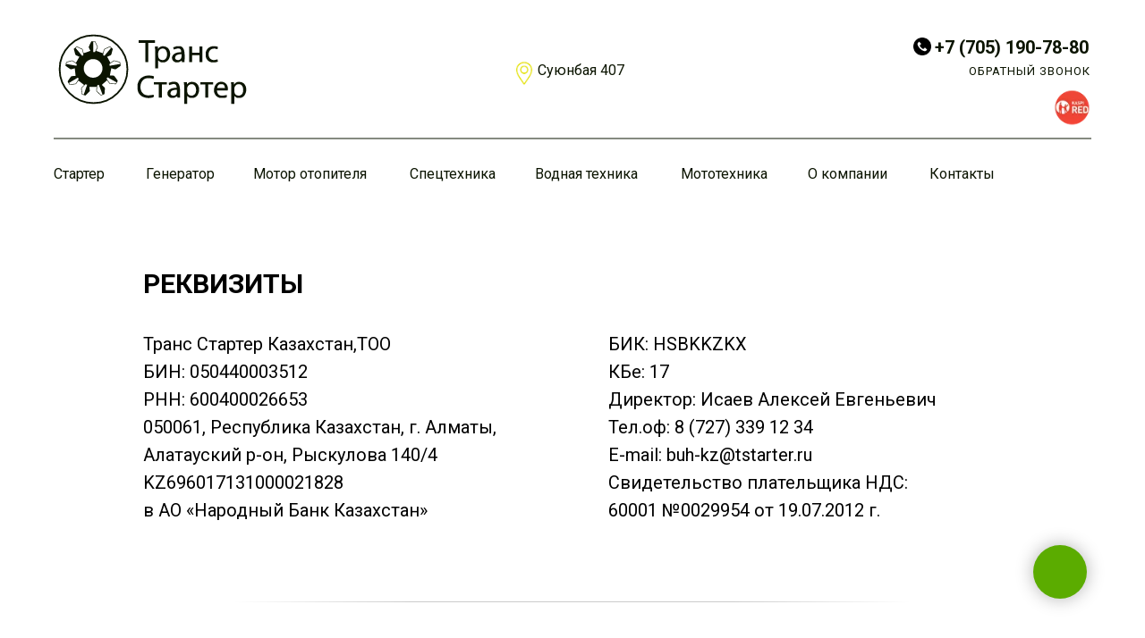

--- FILE ---
content_type: text/html; charset=UTF-8
request_url: https://alm.tstarter.kz/rekviziti
body_size: 21812
content:
<!DOCTYPE html> <html> <head> <meta charset="utf-8" /> <meta http-equiv="Content-Type" content="text/html; charset=utf-8" /> <meta name="viewport" content="width=device-width, initial-scale=1.0" /> <!--metatextblock--> <title>Реквизиты</title> <meta property="og:url" content="https://alm.tstarter.kz/rekviziti" /> <meta property="og:title" content="Реквизиты" /> <meta property="og:description" content="" /> <meta property="og:type" content="website" /> <meta property="og:image" content="https://static.tildacdn.com/tild6637-3334-4762-b533-323133323865/Group_13_2.png" /> <link rel="canonical" href="https://alm.tstarter.kz/rekviziti"> <!--/metatextblock--> <meta name="format-detection" content="telephone=no" /> <meta http-equiv="x-dns-prefetch-control" content="on"> <link rel="dns-prefetch" href="https://ws.tildacdn.com"> <link rel="dns-prefetch" href="https://static.tildacdn.com"> <link rel="shortcut icon" href="https://static.tildacdn.com/tild3430-6463-4739-b138-396331306439/favicon.ico" type="image/x-icon" /> <!-- Assets --> <script src="https://neo.tildacdn.com/js/tilda-fallback-1.0.min.js" async charset="utf-8"></script> <link rel="stylesheet" href="https://static.tildacdn.com/css/tilda-grid-3.0.min.css" type="text/css" media="all" onerror="this.loaderr='y';"/> <link rel="stylesheet" href="https://static.tildacdn.com/ws/project6702018/tilda-blocks-page33520531.min.css?t=1765518796" type="text/css" media="all" onerror="this.loaderr='y';" /> <link rel="preconnect" href="https://fonts.gstatic.com"> <link href="https://fonts.googleapis.com/css2?family=Roboto:wght@300;400;500;700&subset=latin,cyrillic" rel="stylesheet"> <link rel="stylesheet" href="https://static.tildacdn.com/css/tilda-animation-2.0.min.css" type="text/css" media="all" onerror="this.loaderr='y';" /> <link rel="stylesheet" href="https://static.tildacdn.com/css/tilda-menu-widgeticons-1.0.min.css" type="text/css" media="all" onerror="this.loaderr='y';" /> <link rel="stylesheet" href="https://static.tildacdn.com/css/tilda-popup-1.1.min.css" type="text/css" media="print" onload="this.media='all';" onerror="this.loaderr='y';" /> <noscript><link rel="stylesheet" href="https://static.tildacdn.com/css/tilda-popup-1.1.min.css" type="text/css" media="all" /></noscript> <link rel="stylesheet" href="https://static.tildacdn.com/css/tilda-forms-1.0.min.css" type="text/css" media="all" onerror="this.loaderr='y';" /> <script nomodule src="https://static.tildacdn.com/js/tilda-polyfill-1.0.min.js" charset="utf-8"></script> <script type="text/javascript">function t_onReady(func) {if(document.readyState!='loading') {func();} else {document.addEventListener('DOMContentLoaded',func);}}
function t_onFuncLoad(funcName,okFunc,time) {if(typeof window[funcName]==='function') {okFunc();} else {setTimeout(function() {t_onFuncLoad(funcName,okFunc,time);},(time||100));}}function t396_initialScale(t){var e=document.getElementById("rec"+t);if(e){var i=e.querySelector(".t396__artboard");if(i){window.tn_scale_initial_window_width||(window.tn_scale_initial_window_width=document.documentElement.clientWidth);var a=window.tn_scale_initial_window_width,r=[],n,l=i.getAttribute("data-artboard-screens");if(l){l=l.split(",");for(var o=0;o<l.length;o++)r[o]=parseInt(l[o],10)}else r=[320,480,640,960,1200];for(var o=0;o<r.length;o++){var d=r[o];a>=d&&(n=d)}var _="edit"===window.allrecords.getAttribute("data-tilda-mode"),c="center"===t396_getFieldValue(i,"valign",n,r),s="grid"===t396_getFieldValue(i,"upscale",n,r),w=t396_getFieldValue(i,"height_vh",n,r),g=t396_getFieldValue(i,"height",n,r),u=!!window.opr&&!!window.opr.addons||!!window.opera||-1!==navigator.userAgent.indexOf(" OPR/");if(!_&&c&&!s&&!w&&g&&!u){var h=parseFloat((a/n).toFixed(3)),f=[i,i.querySelector(".t396__carrier"),i.querySelector(".t396__filter")],v=Math.floor(parseInt(g,10)*h)+"px",p;i.style.setProperty("--initial-scale-height",v);for(var o=0;o<f.length;o++)f[o].style.setProperty("height","var(--initial-scale-height)");t396_scaleInitial__getElementsToScale(i).forEach((function(t){t.style.zoom=h}))}}}}function t396_scaleInitial__getElementsToScale(t){return t?Array.prototype.slice.call(t.children).filter((function(t){return t&&(t.classList.contains("t396__elem")||t.classList.contains("t396__group"))})):[]}function t396_getFieldValue(t,e,i,a){var r,n=a[a.length-1];if(!(r=i===n?t.getAttribute("data-artboard-"+e):t.getAttribute("data-artboard-"+e+"-res-"+i)))for(var l=0;l<a.length;l++){var o=a[l];if(!(o<=i)&&(r=o===n?t.getAttribute("data-artboard-"+e):t.getAttribute("data-artboard-"+e+"-res-"+o)))break}return r}window.TN_SCALE_INITIAL_VER="1.0",window.tn_scale_initial_window_width=null;</script> <script src="https://static.tildacdn.com/js/jquery-1.10.2.min.js" charset="utf-8" onerror="this.loaderr='y';"></script> <script src="https://static.tildacdn.com/js/tilda-scripts-3.0.min.js" charset="utf-8" defer onerror="this.loaderr='y';"></script> <script src="https://static.tildacdn.com/ws/project6702018/tilda-blocks-page33520531.min.js?t=1765518796" charset="utf-8" async onerror="this.loaderr='y';"></script> <script src="https://static.tildacdn.com/js/tilda-lazyload-1.0.min.js" charset="utf-8" async onerror="this.loaderr='y';"></script> <script src="https://static.tildacdn.com/js/tilda-animation-2.0.min.js" charset="utf-8" async onerror="this.loaderr='y';"></script> <script src="https://static.tildacdn.com/js/tilda-zero-1.1.min.js" charset="utf-8" async onerror="this.loaderr='y';"></script> <script src="https://static.tildacdn.com/js/tilda-menu-1.0.min.js" charset="utf-8" async onerror="this.loaderr='y';"></script> <script src="https://static.tildacdn.com/js/tilda-menu-widgeticons-1.0.min.js" charset="utf-8" async onerror="this.loaderr='y';"></script> <script src="https://static.tildacdn.com/js/tilda-popup-1.0.min.js" charset="utf-8" async onerror="this.loaderr='y';"></script> <script src="https://static.tildacdn.com/js/tilda-forms-1.0.min.js" charset="utf-8" async onerror="this.loaderr='y';"></script> <script src="https://static.tildacdn.com/js/tilda-animation-sbs-1.0.min.js" charset="utf-8" async onerror="this.loaderr='y';"></script> <script src="https://static.tildacdn.com/js/tilda-zero-scale-1.0.min.js" charset="utf-8" async onerror="this.loaderr='y';"></script> <script src="https://static.tildacdn.com/js/tilda-skiplink-1.0.min.js" charset="utf-8" async onerror="this.loaderr='y';"></script> <script src="https://static.tildacdn.com/js/tilda-events-1.0.min.js" charset="utf-8" async onerror="this.loaderr='y';"></script> <!-- nominify begin --><script async src="//app.call-tracking.by/scripts/phones.js?a3a82524-2445-436c-be3e-451b98de61e5"></script><!-- nominify end --><script type="text/javascript">window.dataLayer=window.dataLayer||[];</script> <!-- Google Tag Manager --> <script type="text/javascript">(function(w,d,s,l,i){w[l]=w[l]||[];w[l].push({'gtm.start':new Date().getTime(),event:'gtm.js'});var f=d.getElementsByTagName(s)[0],j=d.createElement(s),dl=l!='dataLayer'?'&l='+l:'';j.async=true;j.src='https://www.googletagmanager.com/gtm.js?id='+i+dl;f.parentNode.insertBefore(j,f);})(window,document,'script','dataLayer','GTM-NCG38T7V');</script> <!-- End Google Tag Manager --> <script type="text/javascript">(function() {if((/bot|google|yandex|baidu|bing|msn|duckduckbot|teoma|slurp|crawler|spider|robot|crawling|facebook/i.test(navigator.userAgent))===false&&typeof(sessionStorage)!='undefined'&&sessionStorage.getItem('visited')!=='y'&&document.visibilityState){var style=document.createElement('style');style.type='text/css';style.innerHTML='@media screen and (min-width: 980px) {.t-records {opacity: 0;}.t-records_animated {-webkit-transition: opacity ease-in-out .2s;-moz-transition: opacity ease-in-out .2s;-o-transition: opacity ease-in-out .2s;transition: opacity ease-in-out .2s;}.t-records.t-records_visible {opacity: 1;}}';document.getElementsByTagName('head')[0].appendChild(style);function t_setvisRecs(){var alr=document.querySelectorAll('.t-records');Array.prototype.forEach.call(alr,function(el) {el.classList.add("t-records_animated");});setTimeout(function() {Array.prototype.forEach.call(alr,function(el) {el.classList.add("t-records_visible");});sessionStorage.setItem("visited","y");},400);}
document.addEventListener('DOMContentLoaded',t_setvisRecs);}})();</script></head> <body class="t-body" style="margin:0;"> <!--allrecords--> <div id="allrecords" class="t-records" data-hook="blocks-collection-content-node" data-tilda-project-id="6702018" data-tilda-page-id="33520531" data-tilda-page-alias="rekviziti" data-tilda-formskey="a02acfcb049981290d48dfed46702018" data-tilda-lazy="yes" data-tilda-root-zone="com" data-tilda-project-headcode="yes" data-tilda-project-country="RU"> <!--header--> <header id="t-header" class="t-records" data-hook="blocks-collection-content-node" data-tilda-project-id="6702018" data-tilda-page-id="33520674" data-tilda-formskey="a02acfcb049981290d48dfed46702018" data-tilda-lazy="yes" data-tilda-root-zone="com" data-tilda-project-headcode="yes" data-tilda-project-country="RU"> <div id="rec541786524" class="r t-rec" style=" " data-animationappear="off" data-record-type="396"> <!-- T396 --> <style>#rec541786524 .t396__artboard {height:210px;background-color:#ffffff;}#rec541786524 .t396__filter {height:210px;}#rec541786524 .t396__carrier{height:210px;background-position:center center;background-attachment:fixed;transform:translate3d(0,0,0);-moz-transform:unset;background-size:cover;background-repeat:no-repeat;}@media screen and (min-width:1199px) {#rec541786524 .t396__carrier-wrapper {position:absolute;width:100%;height:100%;top:0;left:0;-webkit-clip-path:inset(0 0 0 0);clip-path:inset(0 0 0 0);}#rec541786524 .t396__carrier{position:fixed;display:block;width:100%;height:100% !important;top:0;left:0;background-size:cover;background-position:center center;transform:translateZ(0);will-change:transform;pointer-events:none;}}@media screen and (max-width:1199px) {#rec541786524 .t396__carrier-wrapper {position:absolute;width:100%;height:100%;top:0;left:0;-webkit-clip-path:inset(0 0 0 0);clip-path:inset(0 0 0 0);}}@media screen and (max-width:1199px) {#rec541786524 .t396__artboard,#rec541786524 .t396__filter,#rec541786524 .t396__carrier {height:205px;}#rec541786524 .t396__filter {}#rec541786524 .t396__carrier {background-attachment:scroll;}}@media screen and (max-width:959px) {#rec541786524 .t396__artboard,#rec541786524 .t396__filter,#rec541786524 .t396__carrier {height:180px;}#rec541786524 .t396__filter {}#rec541786524 .t396__carrier {background-attachment:scroll;}}@media screen and (max-width:639px) {#rec541786524 .t396__artboard,#rec541786524 .t396__filter,#rec541786524 .t396__carrier {height:180px;}#rec541786524 .t396__filter {}#rec541786524 .t396__carrier {background-attachment:scroll;}}@media screen and (max-width:479px) {#rec541786524 .t396__artboard,#rec541786524 .t396__filter,#rec541786524 .t396__carrier {height:200px;}#rec541786524 .t396__filter {}#rec541786524 .t396__carrier {background-attachment:scroll;}}#rec541786524 .tn-elem[data-elem-id="1633688976586"] {z-index:3;top:154px;left:calc(50% - 600px + 20px);width:1160px;height:2px;}#rec541786524 .tn-elem[data-elem-id="1633688976586"] .tn-atom {border-radius:0px 0px 0px 0px;opacity:0.5;background-color:#0b1400;background-position:center center;border-color:transparent ;border-style:solid ;transition:background-color var(--t396-speedhover,0s) ease-in-out,color var(--t396-speedhover,0s) ease-in-out,border-color var(--t396-speedhover,0s) ease-in-out,box-shadow var(--t396-shadowshoverspeed,0.2s) ease-in-out;}@media screen and (max-width:1199px) {#rec541786524 .tn-elem[data-elem-id="1633688976586"] {display:table;top:154px;left:calc(50% - 480px + 10px);width:940px;}}@media screen and (max-width:959px) {#rec541786524 .tn-elem[data-elem-id="1633688976586"] {display:table;top:-26px;left:calc(50% - 320px + 10px);width:620px;}}@media screen and (max-width:639px) {#rec541786524 .tn-elem[data-elem-id="1633688976586"] {display:table;top:176px;left:calc(50% - 240px + 10px);width:460px;}}@media screen and (max-width:479px) {#rec541786524 .tn-elem[data-elem-id="1633688976586"] {display:table;top:-15px;left:calc(50% - 160px + 10px);width:300px;}}#rec541786524 .tn-elem[data-elem-id="1633688943553"]{color:#0b1400;text-align:LEFT;z-index:3;top:185px;left:calc(50% - 600px + 20px);width:60px;height:auto;}@media (min-width:1200px) {#rec541786524 .tn-elem.t396__elem--anim-hidden[data-elem-id="1633688943553"] {opacity:0;}}#rec541786524 .tn-elem[data-elem-id="1633688943553"] .tn-atom {vertical-align:middle;color:#0b1400;font-size:16px;font-family:'Roboto',Arial,sans-serif;font-weight:400;background-position:center center;border-color:transparent ;border-style:solid ;transition:background-color var(--t396-speedhover,0s) ease-in-out,color var(--t396-speedhover,0s) ease-in-out,border-color var(--t396-speedhover,0s) ease-in-out,box-shadow var(--t396-shadowshoverspeed,0.2s) ease-in-out;}@media screen and (max-width:1199px) {#rec541786524 .tn-elem[data-elem-id="1633688943553"] {display:table;top:185px;left:calc(50% - 480px + 10px);height:auto;}}@media screen and (max-width:959px) {#rec541786524 .tn-elem[data-elem-id="1633688943553"] {display:table;top:-240px;left:calc(50% - 320px + 15px);height:auto;}}@media screen and (max-width:639px) {#rec541786524 .tn-elem[data-elem-id="1633688943553"] {display:table;height:auto;}}@media screen and (max-width:479px) {#rec541786524 .tn-elem[data-elem-id="1633688943553"] {display:table;height:auto;}}#rec541786524 .tn-elem[data-elem-id="1633688943555"]{color:#0b1400;text-align:LEFT;z-index:3;top:185px;left:calc(50% - 600px + 123px);width:77px;height:auto;}@media (min-width:1200px) {#rec541786524 .tn-elem.t396__elem--anim-hidden[data-elem-id="1633688943555"] {opacity:0;}}#rec541786524 .tn-elem[data-elem-id="1633688943555"] .tn-atom {vertical-align:middle;color:#0b1400;font-size:16px;font-family:'Roboto',Arial,sans-serif;font-weight:400;background-position:center center;border-color:transparent ;border-style:solid ;transition:background-color var(--t396-speedhover,0s) ease-in-out,color var(--t396-speedhover,0s) ease-in-out,border-color var(--t396-speedhover,0s) ease-in-out,box-shadow var(--t396-shadowshoverspeed,0.2s) ease-in-out;}@media screen and (max-width:1199px) {#rec541786524 .tn-elem[data-elem-id="1633688943555"] {display:table;top:185px;left:calc(50% - 480px + 86px);height:auto;}}@media screen and (max-width:959px) {#rec541786524 .tn-elem[data-elem-id="1633688943555"] {display:table;top:-240px;left:calc(50% - 320px + 105px);height:auto;}}@media screen and (max-width:639px) {#rec541786524 .tn-elem[data-elem-id="1633688943555"] {display:table;height:auto;}}@media screen and (max-width:479px) {#rec541786524 .tn-elem[data-elem-id="1633688943555"] {display:table;height:auto;}}#rec541786524 .tn-elem[data-elem-id="1633688943558"]{color:#0b1400;text-align:LEFT;z-index:3;top:185px;left:calc(50% - 600px + 243px);width:132px;height:auto;}@media (min-width:1200px) {#rec541786524 .tn-elem.t396__elem--anim-hidden[data-elem-id="1633688943558"] {opacity:0;}}#rec541786524 .tn-elem[data-elem-id="1633688943558"] .tn-atom {vertical-align:middle;color:#0b1400;font-size:16px;font-family:'Roboto',Arial,sans-serif;font-weight:400;background-position:center center;border-color:transparent ;border-style:solid ;transition:background-color var(--t396-speedhover,0s) ease-in-out,color var(--t396-speedhover,0s) ease-in-out,border-color var(--t396-speedhover,0s) ease-in-out,box-shadow var(--t396-shadowshoverspeed,0.2s) ease-in-out;}@media screen and (max-width:1199px) {#rec541786524 .tn-elem[data-elem-id="1633688943558"] {display:table;top:185px;left:calc(50% - 480px + 179px);height:auto;}}@media screen and (max-width:959px) {#rec541786524 .tn-elem[data-elem-id="1633688943558"] {display:table;top:-240px;left:calc(50% - 320px + 211px);height:auto;}}@media screen and (max-width:639px) {#rec541786524 .tn-elem[data-elem-id="1633688943558"] {display:table;height:auto;}}@media screen and (max-width:479px) {#rec541786524 .tn-elem[data-elem-id="1633688943558"] {display:table;height:auto;}}#rec541786524 .tn-elem[data-elem-id="1633688943560"]{color:#0b1400;text-align:LEFT;z-index:3;top:185px;left:calc(50% - 600px + 418px);width:97px;height:auto;}@media (min-width:1200px) {#rec541786524 .tn-elem.t396__elem--anim-hidden[data-elem-id="1633688943560"] {opacity:0;}}#rec541786524 .tn-elem[data-elem-id="1633688943560"] .tn-atom {vertical-align:middle;color:#0b1400;font-size:16px;font-family:'Roboto',Arial,sans-serif;font-weight:400;background-position:center center;border-color:transparent ;border-style:solid ;transition:background-color var(--t396-speedhover,0s) ease-in-out,color var(--t396-speedhover,0s) ease-in-out,border-color var(--t396-speedhover,0s) ease-in-out,box-shadow var(--t396-shadowshoverspeed,0.2s) ease-in-out;}@media screen and (max-width:1199px) {#rec541786524 .tn-elem[data-elem-id="1633688943560"] {display:table;top:185px;left:calc(50% - 480px + 404px);height:auto;}}@media screen and (max-width:959px) {#rec541786524 .tn-elem[data-elem-id="1633688943560"] {display:table;top:-240px;left:calc(50% - 320px + 375px);height:auto;}}@media screen and (max-width:639px) {#rec541786524 .tn-elem[data-elem-id="1633688943560"] {display:table;height:auto;}}@media screen and (max-width:479px) {#rec541786524 .tn-elem[data-elem-id="1633688943560"] {display:table;height:auto;}}#rec541786524 .tn-elem[data-elem-id="1633688943563"]{color:#0b1400;text-align:LEFT;z-index:3;top:185px;left:calc(50% - 600px + 558px);width:120px;height:auto;}@media (min-width:1200px) {#rec541786524 .tn-elem.t396__elem--anim-hidden[data-elem-id="1633688943563"] {opacity:0;}}#rec541786524 .tn-elem[data-elem-id="1633688943563"] .tn-atom {vertical-align:middle;color:#0b1400;font-size:16px;font-family:'Roboto',Arial,sans-serif;font-weight:400;background-position:center center;border-color:transparent ;border-style:solid ;transition:background-color var(--t396-speedhover,0s) ease-in-out,color var(--t396-speedhover,0s) ease-in-out,border-color var(--t396-speedhover,0s) ease-in-out,box-shadow var(--t396-shadowshoverspeed,0.2s) ease-in-out;}@media screen and (max-width:1199px) {#rec541786524 .tn-elem[data-elem-id="1633688943563"] {display:table;top:185px;left:calc(50% - 480px + 517px);height:auto;}}@media screen and (max-width:959px) {#rec541786524 .tn-elem[data-elem-id="1633688943563"] {display:table;top:-240px;left:calc(50% - 320px + 501px);height:auto;}}@media screen and (max-width:639px) {#rec541786524 .tn-elem[data-elem-id="1633688943563"] {display:table;height:auto;}}@media screen and (max-width:479px) {#rec541786524 .tn-elem[data-elem-id="1633688943563"] {display:table;height:auto;}}#rec541786524 .tn-elem[data-elem-id="1633688943565"]{color:#0b1400;text-align:LEFT;z-index:3;top:185px;left:calc(50% - 600px + 721px);width:99px;height:auto;}@media (min-width:1200px) {#rec541786524 .tn-elem.t396__elem--anim-hidden[data-elem-id="1633688943565"] {opacity:0;}}#rec541786524 .tn-elem[data-elem-id="1633688943565"] .tn-atom {vertical-align:middle;color:#0b1400;font-size:16px;font-family:'Roboto',Arial,sans-serif;font-weight:400;background-position:center center;border-color:transparent ;border-style:solid ;transition:background-color var(--t396-speedhover,0s) ease-in-out,color var(--t396-speedhover,0s) ease-in-out,border-color var(--t396-speedhover,0s) ease-in-out,box-shadow var(--t396-shadowshoverspeed,0.2s) ease-in-out;}@media screen and (max-width:1199px) {#rec541786524 .tn-elem[data-elem-id="1633688943565"] {display:table;top:185px;left:calc(50% - 480px + 653px);height:auto;}}@media screen and (max-width:959px) {#rec541786524 .tn-elem[data-elem-id="1633688943565"] {display:table;top:-240px;left:calc(50% - 320px + 628px);height:auto;}}@media screen and (max-width:639px) {#rec541786524 .tn-elem[data-elem-id="1633688943565"] {display:table;height:auto;}}@media screen and (max-width:479px) {#rec541786524 .tn-elem[data-elem-id="1633688943565"] {display:table;height:auto;}}#rec541786524 .tn-elem[data-elem-id="1633688943567"]{color:#0b1400;text-align:LEFT;z-index:3;top:185px;left:calc(50% - 600px + 863px);width:93px;height:auto;}@media (min-width:1200px) {#rec541786524 .tn-elem.t396__elem--anim-hidden[data-elem-id="1633688943567"] {opacity:0;}}#rec541786524 .tn-elem[data-elem-id="1633688943567"] .tn-atom {vertical-align:middle;color:#0b1400;font-size:16px;font-family:'Roboto',Arial,sans-serif;font-weight:400;background-position:center center;border-color:transparent ;border-style:solid ;transition:background-color var(--t396-speedhover,0s) ease-in-out,color var(--t396-speedhover,0s) ease-in-out,border-color var(--t396-speedhover,0s) ease-in-out,box-shadow var(--t396-shadowshoverspeed,0.2s) ease-in-out;}@media screen and (max-width:1199px) {#rec541786524 .tn-elem[data-elem-id="1633688943567"] {display:table;top:185px;left:calc(50% - 480px + 768px);height:auto;}}@media screen and (max-width:959px) {#rec541786524 .tn-elem[data-elem-id="1633688943567"] {display:table;top:-240px;left:calc(50% - 320px + 757px);height:auto;}}@media screen and (max-width:639px) {#rec541786524 .tn-elem[data-elem-id="1633688943567"] {display:table;height:auto;}}@media screen and (max-width:479px) {#rec541786524 .tn-elem[data-elem-id="1633688943567"] {display:table;height:auto;}}#rec541786524 .tn-elem[data-elem-id="1633688943597"]{color:#0b1400;text-align:LEFT;z-index:3;top:185px;left:calc(50% - 600px + 999px);width:73px;height:auto;}@media (min-width:1200px) {#rec541786524 .tn-elem.t396__elem--anim-hidden[data-elem-id="1633688943597"] {opacity:0;}}#rec541786524 .tn-elem[data-elem-id="1633688943597"] .tn-atom {vertical-align:middle;color:#0b1400;font-size:16px;font-family:'Roboto',Arial,sans-serif;font-weight:400;background-position:center center;border-color:transparent ;border-style:solid ;transition:background-color var(--t396-speedhover,0s) ease-in-out,color var(--t396-speedhover,0s) ease-in-out,border-color var(--t396-speedhover,0s) ease-in-out,box-shadow var(--t396-shadowshoverspeed,0.2s) ease-in-out;}@media screen and (max-width:1199px) {#rec541786524 .tn-elem[data-elem-id="1633688943597"] {display:table;top:185px;left:calc(50% - 480px + 877px);height:auto;}}@media screen and (max-width:959px) {#rec541786524 .tn-elem[data-elem-id="1633688943597"] {display:table;top:-240px;left:calc(50% - 320px + 880px);height:auto;}}@media screen and (max-width:639px) {#rec541786524 .tn-elem[data-elem-id="1633688943597"] {display:table;height:auto;}}@media screen and (max-width:479px) {#rec541786524 .tn-elem[data-elem-id="1633688943597"] {display:table;height:auto;}}#rec541786524 .tn-elem[data-elem-id="1741950929041"] {z-index:3;top:67px;left:calc(50% - 600px + 531px);width:30px;height:auto;}#rec541786524 .tn-elem[data-elem-id="1741950929041"] .tn-atom {border-radius:0px 0px 0px 0px;background-position:center center;border-color:transparent ;border-style:solid ;transition:background-color var(--t396-speedhover,0s) ease-in-out,color var(--t396-speedhover,0s) ease-in-out,border-color var(--t396-speedhover,0s) ease-in-out,box-shadow var(--t396-shadowshoverspeed,0.2s) ease-in-out;}#rec541786524 .tn-elem[data-elem-id="1741950929041"] .tn-atom__img {border-radius:0px 0px 0px 0px;object-position:center center;}@media screen and (max-width:1199px) {#rec541786524 .tn-elem[data-elem-id="1741950929041"] {display:table;top:70px;left:calc(50% - 480px + 407px);width:30px;height:auto;}}@media screen and (max-width:959px) {#rec541786524 .tn-elem[data-elem-id="1741950929041"] {display:table;top:95px;left:calc(50% - 320px + 7px);height:auto;}}@media screen and (max-width:639px) {#rec541786524 .tn-elem[data-elem-id="1741950929041"] {display:table;top:100px;left:calc(50% - 240px + 12px);height:auto;}}@media screen and (max-width:479px) {#rec541786524 .tn-elem[data-elem-id="1741950929041"] {display:table;top:119px;left:calc(50% - 160px + 6px);height:auto;}}#rec541786524 .tn-elem[data-elem-id="1741950929032"]{color:#0b1400;z-index:3;top:67px;left:calc(50% - 600px + 561px);width:108px;height:auto;}@media (min-width:1200px) {#rec541786524 .tn-elem.t396__elem--anim-hidden[data-elem-id="1741950929032"] {opacity:0;}}#rec541786524 .tn-elem[data-elem-id="1741950929032"] .tn-atom {vertical-align:middle;color:#0b1400;font-size:16px;font-family:'Roboto',Arial,sans-serif;line-height:1.55;font-weight:400;background-position:center center;border-color:transparent ;border-style:solid ;transition:background-color var(--t396-speedhover,0s) ease-in-out,color var(--t396-speedhover,0s) ease-in-out,border-color var(--t396-speedhover,0s) ease-in-out,box-shadow var(--t396-shadowshoverspeed,0.2s) ease-in-out;}@media screen and (max-width:1199px) {#rec541786524 .tn-elem[data-elem-id="1741950929032"] {display:table;top:70px;left:calc(50% - 480px + 444px);width:108px;height:auto;}#rec541786524 .tn-elem[data-elem-id="1741950929032"] .tn-atom {vertical-align:middle;white-space:normal;background-size:cover;}}@media screen and (max-width:959px) {#rec541786524 .tn-elem[data-elem-id="1741950929032"] {display:table;top:97px;left:calc(50% - 320px + 37px);width:120px;height:auto;}#rec541786524 .tn-elem[data-elem-id="1741950929032"] {text-align:center;}}@media screen and (max-width:639px) {#rec541786524 .tn-elem[data-elem-id="1741950929032"] {display:table;top:103px;left:calc(50% - 240px + 33px);height:auto;}}@media screen and (max-width:479px) {#rec541786524 .tn-elem[data-elem-id="1741950929032"] {display:table;top:122px;left:calc(50% - 160px + 22px);height:auto;}}#rec541786524 .tn-elem[data-elem-id="1665052954714"]{color:#0b1400;text-align:LEFT;z-index:3;top:72px;left:calc(50% - 600px + 1043px);width:169px;height:auto;}#rec541786524 .tn-elem[data-elem-id="1665052954714"] .tn-atom {vertical-align:middle;color:#0b1400;font-size:13px;font-family:'Roboto',Arial,sans-serif;font-weight:400;letter-spacing:1px;background-position:center center;border-color:transparent ;border-style:solid ;transition:background-color var(--t396-speedhover,0s) ease-in-out,color var(--t396-speedhover,0s) ease-in-out,border-color var(--t396-speedhover,0s) ease-in-out,box-shadow var(--t396-shadowshoverspeed,0.2s) ease-in-out;}@media screen and (max-width:1199px) {#rec541786524 .tn-elem[data-elem-id="1665052954714"] {display:table;top:76px;left:calc(50% - 480px + 812px);height:auto;}}@media screen and (max-width:959px) {#rec541786524 .tn-elem[data-elem-id="1665052954714"] {display:table;top:53px;left:calc(50% - 320px + 428px);width:142px;height:auto;}}@media screen and (max-width:639px) {#rec541786524 .tn-elem[data-elem-id="1665052954714"] {display:table;top:41px;left:calc(50% - 240px + 270px);height:auto;}}@media screen and (max-width:479px) {#rec541786524 .tn-elem[data-elem-id="1665052954714"] {display:table;top:-197px;left:calc(50% - 160px + 8px);height:auto;}#rec541786524 .tn-elem[data-elem-id="1665052954714"] .tn-atom{font-size:12px;background-size:cover;}}#rec541786524 .tn-elem[data-elem-id="1674656050593"]{color:#0b1400;text-align:LEFT;z-index:3;top:41px;left:calc(50% - 600px + 1005px);width:182px;height:auto;}#rec541786524 .tn-elem[data-elem-id="1674656050593"] .tn-atom {vertical-align:middle;color:#0b1400;font-size:20px;font-family:'Roboto',Arial,sans-serif;font-weight:700;background-position:center center;border-color:transparent ;border-style:solid ;transition:background-color var(--t396-speedhover,0s) ease-in-out,color var(--t396-speedhover,0s) ease-in-out,border-color var(--t396-speedhover,0s) ease-in-out,box-shadow var(--t396-shadowshoverspeed,0.2s) ease-in-out;}@media screen and (max-width:1199px) {#rec541786524 .tn-elem[data-elem-id="1674656050593"] {display:table;top:38px;left:calc(50% - 480px + 771px);height:auto;}#rec541786524 .tn-elem[data-elem-id="1674656050593"] {text-align:center;}#rec541786524 .tn-elem[data-elem-id="1674656050593"] .tn-atom{font-size:20px;background-size:cover;}}@media screen and (max-width:959px) {#rec541786524 .tn-elem[data-elem-id="1674656050593"] {display:table;top:26px;left:calc(50% - 320px + 425px);width:148px;height:auto;}#rec541786524 .tn-elem[data-elem-id="1674656050593"] .tn-atom{font-size:16px;background-size:cover;}}@media screen and (max-width:639px) {#rec541786524 .tn-elem[data-elem-id="1674656050593"] {display:table;top:17px;left:calc(50% - 240px + 268px);height:auto;}}@media screen and (max-width:479px) {#rec541786524 .tn-elem[data-elem-id="1674656050593"] {display:table;top:84px;left:calc(50% - 160px + 34px);height:auto;}}#rec541786524 .tn-elem[data-elem-id="1674656050597"] {z-index:3;top:42px;left:calc(50% - 600px + 981px);width:20px;height:auto;-webkit-filter:invert(100%);filter:invert(100%);border-radius:0px 0px 0px 0px;}#rec541786524 .tn-elem[data-elem-id="1674656050597"] .tn-atom {border-radius:0px 0px 0px 0px;background-position:center center;border-color:transparent ;border-style:solid ;transition:background-color var(--t396-speedhover,0s) ease-in-out,color var(--t396-speedhover,0s) ease-in-out,border-color var(--t396-speedhover,0s) ease-in-out,box-shadow var(--t396-shadowshoverspeed,0.2s) ease-in-out;}#rec541786524 .tn-elem[data-elem-id="1674656050597"] .tn-atom__img {border-radius:0px 0px 0px 0px;object-position:center center;}@media screen and (max-width:1199px) {#rec541786524 .tn-elem[data-elem-id="1674656050597"] {display:table;top:40px;left:calc(50% - 480px + 751px);height:auto;}}@media screen and (max-width:959px) {#rec541786524 .tn-elem[data-elem-id="1674656050597"] {display:table;top:26px;left:calc(50% - 320px + 405px);height:auto;}}@media screen and (max-width:639px) {#rec541786524 .tn-elem[data-elem-id="1674656050597"] {display:table;top:17px;left:calc(50% - 240px + 247px);height:auto;}}@media screen and (max-width:479px) {#rec541786524 .tn-elem[data-elem-id="1674656050597"] {display:table;top:83px;left:calc(50% - 160px + 13px);height:auto;}}#rec541786524 .tn-elem[data-elem-id="1722255309474"] {z-index:3;top:36px;left:calc(50% - 600px + 20px);width:221px;height:83px;}#rec541786524 .tn-elem[data-elem-id="1722255309474"] .tn-atom {border-radius:0px 0px 0px 0px;background-position:center center;background-size:cover;background-repeat:no-repeat;border-color:transparent ;border-style:solid ;transition:background-color var(--t396-speedhover,0s) ease-in-out,color var(--t396-speedhover,0s) ease-in-out,border-color var(--t396-speedhover,0s) ease-in-out,box-shadow var(--t396-shadowshoverspeed,0.2s) ease-in-out;}@media screen and (max-width:1199px) {#rec541786524 .tn-elem[data-elem-id="1722255309474"] {display:table;top:32px;left:calc(50% - 480px + 10px);}}@media screen and (max-width:959px) {#rec541786524 .tn-elem[data-elem-id="1722255309474"] {display:table;top:17px;left:calc(50% - 320px + 6px);width:138px;height:48px;}}@media screen and (max-width:639px) {#rec541786524 .tn-elem[data-elem-id="1722255309474"] {display:table;top:17px;left:calc(50% - 240px + 10px);}}@media screen and (max-width:479px) {#rec541786524 .tn-elem[data-elem-id="1722255309474"] {display:table;top:12px;left:calc(50% - 160px + 10px);width:130px;height:47px;}}#rec541786524 .tn-elem[data-elem-id="1722255512475"] {z-index:3;top:99px;left:calc(50% - 600px + 1137px);width:43px;height:auto;}#rec541786524 .tn-elem[data-elem-id="1722255512475"] .tn-atom {border-radius:0px 0px 0px 0px;background-position:center center;border-color:transparent ;border-style:solid ;transition:background-color var(--t396-speedhover,0s) ease-in-out,color var(--t396-speedhover,0s) ease-in-out,border-color var(--t396-speedhover,0s) ease-in-out,box-shadow var(--t396-shadowshoverspeed,0.2s) ease-in-out;}#rec541786524 .tn-elem[data-elem-id="1722255512475"] .tn-atom__img {border-radius:0px 0px 0px 0px;object-position:center center;}@media screen and (max-width:1199px) {#rec541786524 .tn-elem[data-elem-id="1722255512475"] {display:table;top:103px;left:calc(50% - 480px + 907px);height:auto;}}@media screen and (max-width:959px) {#rec541786524 .tn-elem[data-elem-id="1722255512475"] {display:table;top:88px;left:calc(50% - 320px + 173px);width:40px;height:auto;}}@media screen and (max-width:639px) {#rec541786524 .tn-elem[data-elem-id="1722255512475"] {display:table;top:92px;left:calc(50% - 240px + 171px);height:auto;}}@media screen and (max-width:479px) {#rec541786524 .tn-elem[data-elem-id="1722255512475"] {display:table;top:116px;left:calc(50% - 160px + 142px);width:35px;height:auto;}}</style> <div class='t396'> <div class="t396__artboard" data-artboard-recid="541786524" data-artboard-screens="320,480,640,960,1200" data-artboard-height="210" data-artboard-valign="center" data-artboard-upscale="grid" data-artboard-height-res-320="200" data-artboard-height-res-480="180" data-artboard-height-res-640="180" data-artboard-height-res-960="205"> <div class="t396__carrier-wrapper"> <div class="t396__carrier" data-artboard-recid="541786524"></div> </div> <div class="t396__filter" data-artboard-recid="541786524"></div> <div class='t396__elem tn-elem tn-elem__5417865241633688976586' data-elem-id='1633688976586' data-elem-type='shape' data-field-top-value="154" data-field-left-value="20" data-field-height-value="2" data-field-width-value="1160" data-field-axisy-value="top" data-field-axisx-value="left" data-field-container-value="grid" data-field-topunits-value="px" data-field-leftunits-value="px" data-field-heightunits-value="px" data-field-widthunits-value="px" data-field-top-res-320-value="-15" data-field-left-res-320-value="10" data-field-width-res-320-value="300" data-field-top-res-480-value="176" data-field-left-res-480-value="10" data-field-width-res-480-value="460" data-field-top-res-640-value="-26" data-field-left-res-640-value="10" data-field-width-res-640-value="620" data-field-top-res-960-value="154" data-field-left-res-960-value="10" data-field-width-res-960-value="940"> <div class='tn-atom'> </div> </div> <div class='t396__elem tn-elem tn-elem__5417865241633688943553 ' data-elem-id='1633688943553' data-elem-type='text' data-field-top-value="185" data-field-left-value="20" data-field-height-value="19" data-field-width-value="60" data-field-axisy-value="top" data-field-axisx-value="left" data-field-container-value="grid" data-field-topunits-value="px" data-field-leftunits-value="px" data-field-heightunits-value="px" data-field-widthunits-value="px" data-animate-sbs-event="hover" data-animate-sbs-opts="[{'ti':0,'mx':0,'my':0,'sx':1,'sy':1,'op':1,'ro':0,'bl':'0','ea':'','dt':0},{'ti':100,'mx':0,'my':0,'sx':1,'sy':1,'op':0.5,'ro':0,'bl':'0','ea':'','dt':0}]" data-field-textfit-value="autoheight" data-field-fontsize-value="16" data-field-top-res-640-value="-240" data-field-left-res-640-value="15" data-field-top-res-960-value="185" data-field-left-res-960-value="10"> <div class='tn-atom'><a href="/starter"style="color: inherit">Стартер</a></div> </div> <div class='t396__elem tn-elem tn-elem__5417865241633688943555 ' data-elem-id='1633688943555' data-elem-type='text' data-field-top-value="185" data-field-left-value="123" data-field-height-value="19" data-field-width-value="77" data-field-axisy-value="top" data-field-axisx-value="left" data-field-container-value="grid" data-field-topunits-value="px" data-field-leftunits-value="px" data-field-heightunits-value="px" data-field-widthunits-value="px" data-animate-sbs-event="hover" data-animate-sbs-opts="[{'ti':0,'mx':0,'my':0,'sx':1,'sy':1,'op':1,'ro':0,'bl':'0','ea':'','dt':0},{'ti':100,'mx':0,'my':0,'sx':1,'sy':1,'op':0.5,'ro':0,'bl':'0','ea':'','dt':0}]" data-field-textfit-value="autoheight" data-field-fontsize-value="16" data-field-top-res-640-value="-240" data-field-left-res-640-value="105" data-field-top-res-960-value="185" data-field-left-res-960-value="86"> <div class='tn-atom'><a href="/generator"style="color: inherit">Генератор</a></div> </div> <div class='t396__elem tn-elem tn-elem__5417865241633688943558 ' data-elem-id='1633688943558' data-elem-type='text' data-field-top-value="185" data-field-left-value="243" data-field-height-value="19" data-field-width-value="132" data-field-axisy-value="top" data-field-axisx-value="left" data-field-container-value="grid" data-field-topunits-value="px" data-field-leftunits-value="px" data-field-heightunits-value="px" data-field-widthunits-value="px" data-animate-sbs-event="hover" data-animate-sbs-opts="[{'ti':0,'mx':0,'my':0,'sx':1,'sy':1,'op':1,'ro':0,'bl':'0','ea':'','dt':0},{'ti':100,'mx':0,'my':0,'sx':1,'sy':1,'op':0.5,'ro':0,'bl':'0','ea':'','dt':0}]" data-field-textfit-value="autoheight" data-field-fontsize-value="16" data-field-top-res-640-value="-240" data-field-left-res-640-value="211" data-field-top-res-960-value="185" data-field-left-res-960-value="179"> <div class='tn-atom'><a href="/motor"style="color: inherit">Мотор отопителя</a></div> </div> <div class='t396__elem tn-elem tn-elem__5417865241633688943560 ' data-elem-id='1633688943560' data-elem-type='text' data-field-top-value="185" data-field-left-value="418" data-field-height-value="19" data-field-width-value="97" data-field-axisy-value="top" data-field-axisx-value="left" data-field-container-value="grid" data-field-topunits-value="px" data-field-leftunits-value="px" data-field-heightunits-value="px" data-field-widthunits-value="px" data-animate-sbs-event="hover" data-animate-sbs-opts="[{'ti':0,'mx':0,'my':0,'sx':1,'sy':1,'op':1,'ro':0,'bl':'0','ea':'','dt':0},{'ti':100,'mx':0,'my':0,'sx':1,'sy':1,'op':0.5,'ro':0,'bl':'0','ea':'','dt':0}]" data-field-textfit-value="autoheight" data-field-fontsize-value="16" data-field-top-res-640-value="-240" data-field-left-res-640-value="375" data-field-top-res-960-value="185" data-field-left-res-960-value="404"> <div class='tn-atom'><a href="/spetstehnika"style="color: inherit">Спецтехника</a></div> </div> <div class='t396__elem tn-elem tn-elem__5417865241633688943563 ' data-elem-id='1633688943563' data-elem-type='text' data-field-top-value="185" data-field-left-value="558" data-field-height-value="19" data-field-width-value="120" data-field-axisy-value="top" data-field-axisx-value="left" data-field-container-value="grid" data-field-topunits-value="px" data-field-leftunits-value="px" data-field-heightunits-value="px" data-field-widthunits-value="px" data-animate-sbs-event="hover" data-animate-sbs-opts="[{'ti':0,'mx':0,'my':0,'sx':1,'sy':1,'op':1,'ro':0,'bl':'0','ea':'','dt':0},{'ti':100,'mx':0,'my':0,'sx':1,'sy':1,'op':0.5,'ro':0,'bl':'0','ea':'','dt':0}]" data-field-textfit-value="autoheight" data-field-fontsize-value="16" data-field-top-res-640-value="-240" data-field-left-res-640-value="501" data-field-top-res-960-value="185" data-field-left-res-960-value="517"> <div class='tn-atom'><a href="/vodotehnika"style="color: inherit">Водная техника</a></div> </div> <div class='t396__elem tn-elem tn-elem__5417865241633688943565 ' data-elem-id='1633688943565' data-elem-type='text' data-field-top-value="185" data-field-left-value="721" data-field-height-value="19" data-field-width-value="99" data-field-axisy-value="top" data-field-axisx-value="left" data-field-container-value="grid" data-field-topunits-value="px" data-field-leftunits-value="px" data-field-heightunits-value="px" data-field-widthunits-value="px" data-animate-sbs-event="hover" data-animate-sbs-opts="[{'ti':0,'mx':0,'my':0,'sx':1,'sy':1,'op':1,'ro':0,'bl':'0','ea':'','dt':0},{'ti':100,'mx':0,'my':0,'sx':1,'sy':1,'op':0.5,'ro':0,'bl':'0','ea':'','dt':0}]" data-field-textfit-value="autoheight" data-field-fontsize-value="16" data-field-top-res-640-value="-240" data-field-left-res-640-value="628" data-field-top-res-960-value="185" data-field-left-res-960-value="653"> <div class='tn-atom'><a href="/mototehnika"style="color: inherit">Мототехника</a></div> </div> <div class='t396__elem tn-elem tn-elem__5417865241633688943567 ' data-elem-id='1633688943567' data-elem-type='text' data-field-top-value="185" data-field-left-value="863" data-field-height-value="19" data-field-width-value="93" data-field-axisy-value="top" data-field-axisx-value="left" data-field-container-value="grid" data-field-topunits-value="px" data-field-leftunits-value="px" data-field-heightunits-value="px" data-field-widthunits-value="px" data-animate-sbs-event="hover" data-animate-sbs-opts="[{'ti':0,'mx':0,'my':0,'sx':1,'sy':1,'op':1,'ro':0,'bl':'0','ea':'','dt':0},{'ti':100,'mx':0,'my':0,'sx':1,'sy':1,'op':0.5,'ro':0,'bl':'0','ea':'','dt':0}]" data-field-textfit-value="autoheight" data-field-fontsize-value="16" data-field-top-res-640-value="-240" data-field-left-res-640-value="757" data-field-top-res-960-value="185" data-field-left-res-960-value="768"> <div class='tn-atom'><a href="/company"style="color: inherit">О компании</a></div> </div> <div class='t396__elem tn-elem tn-elem__5417865241633688943597 ' data-elem-id='1633688943597' data-elem-type='text' data-field-top-value="185" data-field-left-value="999" data-field-height-value="19" data-field-width-value="73" data-field-axisy-value="top" data-field-axisx-value="left" data-field-container-value="grid" data-field-topunits-value="px" data-field-leftunits-value="px" data-field-heightunits-value="px" data-field-widthunits-value="px" data-animate-sbs-event="hover" data-animate-sbs-opts="[{'ti':0,'mx':0,'my':0,'sx':1,'sy':1,'op':1,'ro':0,'bl':'0','ea':'','dt':0},{'ti':100,'mx':0,'my':0,'sx':1,'sy':1,'op':0.5,'ro':0,'bl':'0','ea':'','dt':0}]" data-field-textfit-value="autoheight" data-field-fontsize-value="16" data-field-top-res-640-value="-240" data-field-left-res-640-value="880" data-field-top-res-960-value="185" data-field-left-res-960-value="877"> <div class='tn-atom'><a href="/contakty"style="color: inherit">Контакты</a></div> </div> <div class='t396__elem tn-elem tn-elem__5417865241741950929041' data-elem-id='1741950929041' data-elem-type='image' data-field-top-value="67" data-field-left-value="531" data-field-height-value="30" data-field-width-value="30" data-field-axisy-value="top" data-field-axisx-value="left" data-field-container-value="grid" data-field-topunits-value="px" data-field-leftunits-value="px" data-field-heightunits-value="px" data-field-widthunits-value="px" data-field-filewidth-value="512" data-field-fileheight-value="512" data-field-heightmode-value="hug" data-field-top-res-320-value="119" data-field-left-res-320-value="6" data-field-height-res-320-value="30" data-field-top-res-480-value="100" data-field-left-res-480-value="12" data-field-height-res-480-value="30" data-field-top-res-640-value="95" data-field-left-res-640-value="7" data-field-height-res-640-value="30" data-field-top-res-960-value="70" data-field-left-res-960-value="407" data-field-height-res-960-value="30" data-field-width-res-960-value="30" data-field-container-res-960-value="grid"> <div class='tn-atom'> <img class='tn-atom__img t-img' data-original='https://static.tildacdn.com/tild3639-6237-4265-b133-313337363365/pin_2.png'
src='https://thb.tildacdn.com/tild3639-6237-4265-b133-313337363365/-/resize/20x/pin_2.png'
alt='' imgfield='tn_img_1741950929041'
/> </div> </div> <div class='t396__elem tn-elem tn-elem__5417865241741950929032 ' data-elem-id='1741950929032' data-elem-type='text' data-field-top-value="67" data-field-left-value="561" data-field-height-value="25" data-field-width-value="108" data-field-axisy-value="top" data-field-axisx-value="left" data-field-container-value="grid" data-field-topunits-value="px" data-field-leftunits-value="px" data-field-heightunits-value="px" data-field-widthunits-value="px" data-animate-sbs-event="hover" data-animate-sbs-opts="[{'ti':0,'mx':0,'my':0,'sx':1,'sy':1,'op':1,'ro':0,'bl':'0','ea':'','dt':0},{'ti':200,'mx':0,'my':0,'sx':1,'sy':1,'op':0.7,'ro':0,'bl':'0','ea':'','dt':0}]" data-field-textfit-value="autoheight" data-field-fontsize-value="16" data-field-top-res-320-value="122" data-field-left-res-320-value="22" data-field-top-res-480-value="103" data-field-left-res-480-value="33" data-field-top-res-640-value="97" data-field-left-res-640-value="37" data-field-width-res-640-value="120" data-field-top-res-960-value="70" data-field-left-res-960-value="444" data-field-height-res-960-value="25" data-field-width-res-960-value="108" data-field-container-res-960-value="grid" data-field-heightunits-res-960-value="px" data-field-textfit-res-960-value="autoheight"> <div class='tn-atom'><a href="https://yandex.ru/maps/-/CHFzQHoC"target="_blank"style="color: inherit">Суюнбая 407</a></div> </div> <div class='t396__elem tn-elem tn-elem__5417865241665052954714 t-animate' data-elem-id='1665052954714' data-elem-type='text' data-field-top-value="72" data-field-left-value="1043" data-field-height-value="15" data-field-width-value="169" data-field-axisy-value="top" data-field-axisx-value="left" data-field-container-value="grid" data-field-topunits-value="px" data-field-leftunits-value="px" data-field-heightunits-value="px" data-field-widthunits-value="px" data-animate-style="fadeinup" data-animate-duration="1" data-animate-distance="100" data-field-textfit-value="autoheight" data-field-fontsize-value="13" data-field-top-res-320-value="-197" data-field-left-res-320-value="8" data-field-fontsize-res-320-value="12" data-field-top-res-480-value="41" data-field-left-res-480-value="270" data-field-top-res-640-value="53" data-field-left-res-640-value="428" data-field-width-res-640-value="142" data-field-top-res-960-value="76" data-field-left-res-960-value="812"> <div class='tn-atom'><a href="#popup:zvonok"style="color: inherit">ОБРАТНЫЙ ЗВОНОК</a></div> </div> <div class='t396__elem tn-elem tn-elem__5417865241674656050593 t-animate' data-elem-id='1674656050593' data-elem-type='text' data-field-top-value="41" data-field-left-value="1005" data-field-height-value="24" data-field-width-value="182" data-field-axisy-value="top" data-field-axisx-value="left" data-field-container-value="grid" data-field-topunits-value="px" data-field-leftunits-value="px" data-field-heightunits-value="px" data-field-widthunits-value="px" data-animate-style="fadeinup" data-animate-duration="1" data-animate-distance="100" data-field-textfit-value="autoheight" data-field-fontsize-value="20" data-field-top-res-320-value="84" data-field-left-res-320-value="34" data-field-top-res-480-value="17" data-field-left-res-480-value="268" data-field-top-res-640-value="26" data-field-left-res-640-value="425" data-field-width-res-640-value="148" data-field-fontsize-res-640-value="16" data-field-top-res-960-value="38" data-field-left-res-960-value="771" data-field-fontsize-res-960-value="20"> <div class='tn-atom'><a href="tel:+77051907880"style="color: inherit">+7 (705) 190-78-80</a></div> </div> <div class='t396__elem tn-elem tn-elem__5417865241674656050597' data-elem-id='1674656050597' data-elem-type='image' data-field-top-value="42" data-field-left-value="981" data-field-height-value="20" data-field-width-value="20" data-field-axisy-value="top" data-field-axisx-value="left" data-field-container-value="grid" data-field-topunits-value="px" data-field-leftunits-value="px" data-field-heightunits-value="px" data-field-widthunits-value="px" data-field-filewidth-value="512" data-field-fileheight-value="512" data-field-heightmode-value="hug" data-field-top-res-320-value="83" data-field-left-res-320-value="13" data-field-height-res-320-value="20" data-field-top-res-480-value="17" data-field-left-res-480-value="247" data-field-height-res-480-value="20" data-field-top-res-640-value="26" data-field-left-res-640-value="405" data-field-height-res-640-value="20" data-field-top-res-960-value="40" data-field-left-res-960-value="751" data-field-height-res-960-value="20"> <div class='tn-atom'> <img class='tn-atom__img t-img' data-original='https://static.tildacdn.com/tild3066-3432-4530-b764-646265646433/phone-call.png'
src='https://thb.tildacdn.com/tild3066-3432-4530-b764-646265646433/-/resize/20x/phone-call.png'
alt='' imgfield='tn_img_1674656050597'
/> </div> </div> <div class='t396__elem tn-elem tn-elem__5417865241722255309474 t-animate' data-elem-id='1722255309474' data-elem-type='shape' data-field-top-value="36" data-field-left-value="20" data-field-height-value="83" data-field-width-value="221" data-field-axisy-value="top" data-field-axisx-value="left" data-field-container-value="grid" data-field-topunits-value="px" data-field-leftunits-value="px" data-field-heightunits-value="px" data-field-widthunits-value="px" data-animate-style="fadeinup" data-animate-duration="1" data-animate-distance="100" data-field-top-res-320-value="12" data-field-left-res-320-value="10" data-field-height-res-320-value="47" data-field-width-res-320-value="130" data-field-top-res-480-value="17" data-field-left-res-480-value="10" data-field-top-res-640-value="17" data-field-left-res-640-value="6" data-field-height-res-640-value="48" data-field-width-res-640-value="138" data-field-top-res-960-value="32" data-field-left-res-960-value="10"> <a class='tn-atom t-bgimg' href="/" data-original="https://static.tildacdn.com/tild6234-3863-4664-a262-663163386563/Frame_53.svg"
aria-label='' role="img"> </a> </div> <div class='t396__elem tn-elem tn-elem__5417865241722255512475' data-elem-id='1722255512475' data-elem-type='image' data-field-top-value="99" data-field-left-value="1137" data-field-height-value="43" data-field-width-value="43" data-field-axisy-value="top" data-field-axisx-value="left" data-field-container-value="grid" data-field-topunits-value="px" data-field-leftunits-value="px" data-field-heightunits-value="px" data-field-widthunits-value="px" data-field-filewidth-value="70" data-field-fileheight-value="70" data-field-heightmode-value="hug" data-field-top-res-320-value="116" data-field-left-res-320-value="142" data-field-height-res-320-value="35" data-field-width-res-320-value="35" data-field-top-res-480-value="92" data-field-left-res-480-value="171" data-field-height-res-480-value="40" data-field-top-res-640-value="88" data-field-left-res-640-value="173" data-field-height-res-640-value="40" data-field-width-res-640-value="40" data-field-top-res-960-value="103" data-field-left-res-960-value="907" data-field-height-res-960-value="43"> <div class='tn-atom'> <img class='tn-atom__img t-img' data-original='https://static.tildacdn.com/tild3735-3133-4436-b335-303439643766/8a21c33be4f280000d6a.png'
src='https://thb.tildacdn.com/tild3735-3133-4436-b335-303439643766/-/resize/20x/8a21c33be4f280000d6a.png'
alt='' imgfield='tn_img_1722255512475'
/> </div> </div> </div> </div> <script>t_onReady(function() {t_onFuncLoad('t396_init',function() {t396_init('541786524');});});</script> <!-- /T396 --> </div> <div id="rec541786530" class="r t-rec t-rec_pt_0 t-rec_pb_0 t-screenmax-1200px" style="padding-top:0px;padding-bottom:0px; " data-animationappear="off" data-record-type="450" data-screen-max="1200px"> <div class="t450__menu__content "
style="top:15px; " data-menu="yes" data-appearoffset="" data-hideoffset=""> <div class="t450__burger_container t450__small "> <div class="t450__burger_bg t450__burger_cirqle"
style="background-color:#5bac00; opacity:1;"> </div> <button type="button"
class="t-menuburger t-menuburger_first t-menuburger__small"
aria-label="Навигационное меню"
aria-expanded="false"> <span style="background-color:#ffffff;"></span> <span style="background-color:#ffffff;"></span> <span style="background-color:#ffffff;"></span> <span style="background-color:#ffffff;"></span> </button> <script>function t_menuburger_init(recid) {var rec=document.querySelector('#rec' + recid);if(!rec) return;var burger=rec.querySelector('.t-menuburger');if(!burger) return;var isSecondStyle=burger.classList.contains('t-menuburger_second');if(isSecondStyle&&!window.isMobile&&!('ontouchend' in document)) {burger.addEventListener('mouseenter',function() {if(burger.classList.contains('t-menuburger-opened')) return;burger.classList.remove('t-menuburger-unhovered');burger.classList.add('t-menuburger-hovered');});burger.addEventListener('mouseleave',function() {if(burger.classList.contains('t-menuburger-opened')) return;burger.classList.remove('t-menuburger-hovered');burger.classList.add('t-menuburger-unhovered');setTimeout(function() {burger.classList.remove('t-menuburger-unhovered');},300);});}
burger.addEventListener('click',function() {if(!burger.closest('.tmenu-mobile')&&!burger.closest('.t450__burger_container')&&!burger.closest('.t466__container')&&!burger.closest('.t204__burger')&&!burger.closest('.t199__js__menu-toggler')) {burger.classList.toggle('t-menuburger-opened');burger.classList.remove('t-menuburger-unhovered');}});var menu=rec.querySelector('[data-menu="yes"]');if(!menu) return;var menuLinks=menu.querySelectorAll('.t-menu__link-item');var submenuClassList=['t978__menu-link_hook','t978__tm-link','t966__tm-link','t794__tm-link','t-menusub__target-link'];Array.prototype.forEach.call(menuLinks,function(link) {link.addEventListener('click',function() {var isSubmenuHook=submenuClassList.some(function(submenuClass) {return link.classList.contains(submenuClass);});if(isSubmenuHook) return;burger.classList.remove('t-menuburger-opened');});});menu.addEventListener('clickedAnchorInTooltipMenu',function() {burger.classList.remove('t-menuburger-opened');});}
t_onReady(function() {t_onFuncLoad('t_menuburger_init',function(){t_menuburger_init('541786530');});});</script> <style>.t-menuburger{position:relative;flex-shrink:0;width:28px;height:20px;padding:0;border:none;background-color:transparent;outline:none;-webkit-transform:rotate(0deg);transform:rotate(0deg);transition:transform .5s ease-in-out;cursor:pointer;z-index:999;}.t-menuburger span{display:block;position:absolute;width:100%;opacity:1;left:0;-webkit-transform:rotate(0deg);transform:rotate(0deg);transition:.25s ease-in-out;height:3px;background-color:#000;}.t-menuburger span:nth-child(1){top:0px;}.t-menuburger span:nth-child(2),.t-menuburger span:nth-child(3){top:8px;}.t-menuburger span:nth-child(4){top:16px;}.t-menuburger__big{width:42px;height:32px;}.t-menuburger__big span{height:5px;}.t-menuburger__big span:nth-child(2),.t-menuburger__big span:nth-child(3){top:13px;}.t-menuburger__big span:nth-child(4){top:26px;}.t-menuburger__small{width:22px;height:14px;}.t-menuburger__small span{height:2px;}.t-menuburger__small span:nth-child(2),.t-menuburger__small span:nth-child(3){top:6px;}.t-menuburger__small span:nth-child(4){top:12px;}.t-menuburger-opened span:nth-child(1){top:8px;width:0%;left:50%;}.t-menuburger-opened span:nth-child(2){-webkit-transform:rotate(45deg);transform:rotate(45deg);}.t-menuburger-opened span:nth-child(3){-webkit-transform:rotate(-45deg);transform:rotate(-45deg);}.t-menuburger-opened span:nth-child(4){top:8px;width:0%;left:50%;}.t-menuburger-opened.t-menuburger__big span:nth-child(1){top:6px;}.t-menuburger-opened.t-menuburger__big span:nth-child(4){top:18px;}.t-menuburger-opened.t-menuburger__small span:nth-child(1),.t-menuburger-opened.t-menuburger__small span:nth-child(4){top:6px;}@media (hover),(min-width:0\0){.t-menuburger_first:hover span:nth-child(1){transform:translateY(1px);}.t-menuburger_first:hover span:nth-child(4){transform:translateY(-1px);}.t-menuburger_first.t-menuburger__big:hover span:nth-child(1){transform:translateY(3px);}.t-menuburger_first.t-menuburger__big:hover span:nth-child(4){transform:translateY(-3px);}}.t-menuburger_second span:nth-child(2),.t-menuburger_second span:nth-child(3){width:80%;left:20%;right:0;}@media (hover),(min-width:0\0){.t-menuburger_second.t-menuburger-hovered span:nth-child(2),.t-menuburger_second.t-menuburger-hovered span:nth-child(3){animation:t-menuburger-anim 0.3s ease-out normal forwards;}.t-menuburger_second.t-menuburger-unhovered span:nth-child(2),.t-menuburger_second.t-menuburger-unhovered span:nth-child(3){animation:t-menuburger-anim2 0.3s ease-out normal forwards;}}.t-menuburger_second.t-menuburger-opened span:nth-child(2),.t-menuburger_second.t-menuburger-opened span:nth-child(3){left:0;right:0;width:100%!important;}.t-menuburger_third span:nth-child(4){width:70%;left:unset;right:0;}@media (hover),(min-width:0\0){.t-menuburger_third:not(.t-menuburger-opened):hover span:nth-child(4){width:100%;}}.t-menuburger_third.t-menuburger-opened span:nth-child(4){width:0!important;right:50%;}.t-menuburger_fourth{height:12px;}.t-menuburger_fourth.t-menuburger__small{height:8px;}.t-menuburger_fourth.t-menuburger__big{height:18px;}.t-menuburger_fourth span:nth-child(2),.t-menuburger_fourth span:nth-child(3){top:4px;opacity:0;}.t-menuburger_fourth span:nth-child(4){top:8px;}.t-menuburger_fourth.t-menuburger__small span:nth-child(2),.t-menuburger_fourth.t-menuburger__small span:nth-child(3){top:3px;}.t-menuburger_fourth.t-menuburger__small span:nth-child(4){top:6px;}.t-menuburger_fourth.t-menuburger__small span:nth-child(2),.t-menuburger_fourth.t-menuburger__small span:nth-child(3){top:3px;}.t-menuburger_fourth.t-menuburger__small span:nth-child(4){top:6px;}.t-menuburger_fourth.t-menuburger__big span:nth-child(2),.t-menuburger_fourth.t-menuburger__big span:nth-child(3){top:6px;}.t-menuburger_fourth.t-menuburger__big span:nth-child(4){top:12px;}@media (hover),(min-width:0\0){.t-menuburger_fourth:not(.t-menuburger-opened):hover span:nth-child(1){transform:translateY(1px);}.t-menuburger_fourth:not(.t-menuburger-opened):hover span:nth-child(4){transform:translateY(-1px);}.t-menuburger_fourth.t-menuburger__big:not(.t-menuburger-opened):hover span:nth-child(1){transform:translateY(3px);}.t-menuburger_fourth.t-menuburger__big:not(.t-menuburger-opened):hover span:nth-child(4){transform:translateY(-3px);}}.t-menuburger_fourth.t-menuburger-opened span:nth-child(1),.t-menuburger_fourth.t-menuburger-opened span:nth-child(4){top:4px;}.t-menuburger_fourth.t-menuburger-opened span:nth-child(2),.t-menuburger_fourth.t-menuburger-opened span:nth-child(3){opacity:1;}@keyframes t-menuburger-anim{0%{width:80%;left:20%;right:0;}50%{width:100%;left:0;right:0;}100%{width:80%;left:0;right:20%;}}@keyframes t-menuburger-anim2{0%{width:80%;left:0;}50%{width:100%;right:0;left:0;}100%{width:80%;left:20%;right:0;}}</style> </div> </div> <!-- t450 --> <div id="nav541786530marker"></div> <div class="t450__overlay"> <div class="t450__overlay_bg"
style=" "> </div> </div> <div id="nav541786530" class="t450 " data-tooltip-hook="#menuopen"
style="max-width: 300px;background-color: #0b1400;"> <button type="button"
class="t450__close-button t450__close t450_opened "
style="background-color: #0b1400;" aria-label="Close menu"> <div class="t450__close_icon" style="color:#ffffff;"> <span></span> <span></span> <span></span> <span></span> </div> </button> <div class="t450__container t-align_left"> <div class="t450__top"> <div class="t450__logowrapper"> <a href="/"> <img class="t450__logoimg"
src="https://static.tildacdn.com/tild6634-3938-4565-b562-306163656231/Group_7.svg"
imgfield="img"
alt=""> </a> </div> <nav class="t450__menu"> <ul role="list" class="t450__list t-menu__list"> <li class="t450__list_item"> <a class="t-menu__link-item "
href="/starter" data-menu-submenu-hook="" data-menu-item-number="1">
Стартер
</a> </li> <li class="t450__list_item"> <a class="t-menu__link-item "
href="/generator" data-menu-submenu-hook="" data-menu-item-number="2">
Генератор
</a> </li> <li class="t450__list_item"> <a class="t-menu__link-item "
href="/motor" data-menu-submenu-hook="" data-menu-item-number="3">
Мотор отопителя
</a> </li> <li class="t450__list_item"> <a class="t-menu__link-item "
href="/spetstehnika" data-menu-submenu-hook="" data-menu-item-number="4">
Спецтехника
</a> </li> <li class="t450__list_item"> <a class="t-menu__link-item "
href="/vodotehnika" data-menu-submenu-hook="" data-menu-item-number="5">
Водная техника
</a> </li> <li class="t450__list_item"> <a class="t-menu__link-item "
href="/mototehnika" data-menu-submenu-hook="" data-menu-item-number="6">
Мототехника
</a> </li> <li class="t450__list_item"> <a class="t-menu__link-item "
href="/company" data-menu-submenu-hook="" data-menu-item-number="7">
О компании
</a> </li> <li class="t450__list_item"> <a class="t-menu__link-item "
href="/contakty" data-menu-submenu-hook="" data-menu-item-number="8">
Контакты
</a> </li> </ul> </nav> </div> <div class="t450__rightside"> <div class="t450__rightcontainer"> <div class="t450__right_descr t-descr t-descr_xs" field="descr"><div style="color:#ffffff;" data-customstyle="yes"><strong><del data-redactor-tag="del"></del></strong></div></div> <div class="t450__right_buttons"> <div class="t450__right_buttons_wrap"> <div class="t450__right_buttons_but "> <a
class="t-btn t-btnflex t-btnflex_type_button t-btnflex_sm"
href="#popup:zvonok"> <span class="t-btnflex__text">ПЕРЕЗВОНИТЕ МНЕ</span> <style>#rec541786530 .t-btnflex.t-btnflex_type_button {color:#ffffff;background-color:#5bac00;--border-width:0px;border-style:none !important;border-radius:30px;box-shadow:none !important;transition-duration:0.2s;transition-property:background-color,color,border-color,box-shadow,opacity,transform,gap;transition-timing-function:ease-in-out;}</style> </a> </div> </div> </div> </div> </div> </div> </div> <script>t_onReady(function() {var rec=document.querySelector('#rec541786530');if(!rec) return;rec.setAttribute('data-animationappear','off');rec.style.opacity=1;t_onFuncLoad('t450_initMenu',function() {t450_initMenu('541786530');});t_onFuncLoad('t_menuWidgets__init',function() {t_menuWidgets__init('541786530');});});</script> <style>#rec541786530 .t-menu__link-item{-webkit-transition:color 0.3s ease-in-out,opacity 0.3s ease-in-out;transition:color 0.3s ease-in-out,opacity 0.3s ease-in-out;}#rec541786530 .t-menu__link-item.t-active:not(.t978__menu-link){color:#5bac00 !important;}@supports (overflow:-webkit-marquee) and (justify-content:inherit){#rec541786530 .t-menu__link-item,#rec541786530 .t-menu__link-item.t-active{opacity:1 !important;}}</style> <style> #rec541786530 a.t-menu__link-item{font-size:20px;color:#ffffff;}</style> <style> #rec541786530 .t450__right_langs_lang a{color:#ffffff;}</style> </div> <div id="rec541786532" class="r t-rec" style=" " data-animationappear="off" data-record-type="702"> <!-- T702 --> <div class="t702"> <div
class="t-popup" data-tooltip-hook="#popup:zvonok"
role="dialog"
aria-modal="true"
tabindex="-1"
aria-label="ПЕРЕЗВОНИТЕ МНЕ"> <div class="t-popup__close t-popup__block-close"> <button
type="button"
class="t-popup__close-wrapper t-popup__block-close-button"
aria-label="Закрыть диалоговое окно"> <svg role="presentation" class="t-popup__close-icon" width="23px" height="23px" viewBox="0 0 23 23" version="1.1" xmlns="http://www.w3.org/2000/svg" xmlns:xlink="http://www.w3.org/1999/xlink"> <g stroke="none" stroke-width="1" fill="#fff" fill-rule="evenodd"> <rect transform="translate(11.313708, 11.313708) rotate(-45.000000) translate(-11.313708, -11.313708) " x="10.3137085" y="-3.6862915" width="2" height="30"></rect> <rect transform="translate(11.313708, 11.313708) rotate(-315.000000) translate(-11.313708, -11.313708) " x="10.3137085" y="-3.6862915" width="2" height="30"></rect> </g> </svg> </button> </div> <style>@media screen and (max-width:560px){#rec541786532 .t-popup__close-icon g{fill:#ffffff !important;}}</style> <div class="t-popup__container t-width t-width_6"
style="background-color:#0b1400;" data-popup-type="702"> <div class="t702__wrapper"> <div class="t702__text-wrapper t-align_center"> <div class="t702__title t-title t-title_xxs" id="popuptitle_541786532">ПЕРЕЗВОНИТЕ МНЕ</div> </div> <form
id="form541786532" name='form541786532' role="form" action='' method='POST' data-formactiontype="2" data-inputbox=".t-input-group" data-success-url="/thanks"
class="t-form js-form-proccess t-form_inputs-total_2 " data-success-callback="t702_onSuccess"> <input type="hidden" name="formservices[]" value="7ae1147b9b9b8b30a54ad15009701c11" class="js-formaction-services"> <input type="hidden" name="tildaspec-formname" tabindex="-1" value="zvonok"> <!-- @classes t-title t-text t-btn --> <div class="js-successbox t-form__successbox t-text t-text_md"
aria-live="polite"
style="display:none;"></div> <div
class="t-form__inputsbox
t-form__inputsbox_vertical-form t-form__inputsbox_inrow "> <div
class=" t-input-group t-input-group_nm " data-input-lid="1495810359387" data-field-type="nm" data-field-name="Name"> <div class="t-input-block " style="border-radius:100px;"> <input
type="text"
autocomplete="name"
name="Name"
id="input_1495810359387"
class="t-input js-tilda-rule"
value=""
placeholder="Имя" data-tilda-req="1" aria-required="true" data-tilda-rule="name"
aria-describedby="error_1495810359387"
style="color:#dde1a4;border:2px solid #dde1a4;border-radius:100px;"> </div> <div class="t-input-error" aria-live="polite" id="error_1495810359387"></div> </div> <div
class=" t-input-group t-input-group_ph " data-input-lid="1495810410810" data-field-async="true" data-field-type="ph" data-field-name="Phone number"> <div class="t-input-block " style="border-radius:100px;"> <input
type="tel"
autocomplete="tel"
name="Phone number"
id="input_1495810410810" data-phonemask-init="no" data-phonemask-id="541786532" data-phonemask-lid="1495810410810" data-phonemask-maskcountry="KZ" class="t-input js-phonemask-input js-tilda-rule"
value=""
placeholder="+1(000)000-0000" data-tilda-req="1" aria-required="true" aria-describedby="error_1495810410810"
style="color:#dde1a4;border:2px solid #dde1a4;border-radius:100px;"> <script type="text/javascript">t_onReady(function() {t_onFuncLoad('t_loadJsFile',function() {t_loadJsFile('https://static.tildacdn.com/js/tilda-phone-mask-1.1.min.js',function() {t_onFuncLoad('t_form_phonemask_load',function() {var phoneMasks=document.querySelectorAll('#rec541786532 [data-phonemask-lid="1495810410810"]');t_form_phonemask_load(phoneMasks);});})})});</script> </div> <div class="t-input-error" aria-live="polite" id="error_1495810410810"></div> </div> <div class="t-form__errorbox-middle"> <!--noindex--> <div
class="js-errorbox-all t-form__errorbox-wrapper"
style="display:none;" data-nosnippet
tabindex="-1"
aria-label="Ошибки при заполнении формы"> <ul
role="list"
class="t-form__errorbox-text t-text t-text_md"> <li class="t-form__errorbox-item js-rule-error js-rule-error-all"></li> <li class="t-form__errorbox-item js-rule-error js-rule-error-req"></li> <li class="t-form__errorbox-item js-rule-error js-rule-error-email"></li> <li class="t-form__errorbox-item js-rule-error js-rule-error-name"></li> <li class="t-form__errorbox-item js-rule-error js-rule-error-phone"></li> <li class="t-form__errorbox-item js-rule-error js-rule-error-minlength"></li> <li class="t-form__errorbox-item js-rule-error js-rule-error-string"></li> </ul> </div> <!--/noindex--> </div> <div class="t-form__submit"> <button
class="t-submit t-btnflex t-btnflex_type_submit t-btnflex_md"
type="submit"> <span class="t-btnflex__text">ОТПРАВИТЬ ЗАЯВКУ</span> <style>#rec541786532 .t-btnflex.t-btnflex_type_submit {color:#ffffff;background-color:#5bac00;border-style:solid !important;border-color:#5bac00 !important;--border-width:2px;border-radius:100px;box-shadow:none !important;transition-duration:0.2s;transition-property:background-color,color,border-color,box-shadow,opacity,transform,gap;transition-timing-function:ease-in-out;}@media (hover:hover) {#rec541786532 .t-btnflex.t-btnflex_type_submit:not(.t-animate_no-hover):hover {color:#5bac00 !important;border-color:#5bac00 !important;background-color:#0b1400 !important;}#rec541786532 .t-btnflex.t-btnflex_type_submit:not(.t-animate_no-hover):focus-visible {color:#5bac00 !important;border-color:#5bac00 !important;background-color:#0b1400 !important;}}</style> </button> </div> </div> <div class="t-form__errorbox-bottom"> <!--noindex--> <div
class="js-errorbox-all t-form__errorbox-wrapper"
style="display:none;" data-nosnippet
tabindex="-1"
aria-label="Ошибки при заполнении формы"> <ul
role="list"
class="t-form__errorbox-text t-text t-text_md"> <li class="t-form__errorbox-item js-rule-error js-rule-error-all"></li> <li class="t-form__errorbox-item js-rule-error js-rule-error-req"></li> <li class="t-form__errorbox-item js-rule-error js-rule-error-email"></li> <li class="t-form__errorbox-item js-rule-error js-rule-error-name"></li> <li class="t-form__errorbox-item js-rule-error js-rule-error-phone"></li> <li class="t-form__errorbox-item js-rule-error js-rule-error-minlength"></li> <li class="t-form__errorbox-item js-rule-error js-rule-error-string"></li> </ul> </div> <!--/noindex--> </div> </form> <style>#rec541786532 input::-webkit-input-placeholder {color:#dde1a4;opacity:0.5;}#rec541786532 input::-moz-placeholder{color:#dde1a4;opacity:0.5;}#rec541786532 input:-moz-placeholder {color:#dde1a4;opacity:0.5;}#rec541786532 input:-ms-input-placeholder{color:#dde1a4;opacity:0.5;}#rec541786532 textarea::-webkit-input-placeholder {color:#dde1a4;opacity:0.5;}#rec541786532 textarea::-moz-placeholder{color:#dde1a4;opacity:0.5;}#rec541786532 textarea:-moz-placeholder {color:#dde1a4;opacity:0.5;}#rec541786532 textarea:-ms-input-placeholder{color:#dde1a4;opacity:0.5;}</style> <div class="t702__form-bottom-text t-text t-text_xs t-align_center"><div style="font-size:14px;color:#ffffff;" data-customstyle="yes">Нажимая на кнопку, вы соглашаетесь с <a href="https://disk.yandex.ru/d/vN03sAkDRtsM2w" style="text-decoration-line: underline; font-size: 14px; color: rgb(255, 255, 255) !important;">политикой конфиденциальности</a></div></div> </div> </div> </div> </div> <script>t_onReady(function() {t_onFuncLoad('t702_initPopup',function() {t702_initPopup('541786532');});});</script> <style> #rec541786532 .t702__title{color:#ffffff;text-transform:uppercase;letter-spacing:3px;}@media screen and (min-width:900px){#rec541786532 .t702__title{font-size:33px;}}</style> </div> </header> <!--/header--> <div id="rec541783995" class="r t-rec" style=" " data-animationappear="off" data-record-type="396"> <!-- T396 --> <style>#rec541783995 .t396__artboard {height:450px;background-color:#ffffff;}#rec541783995 .t396__filter {height:450px;}#rec541783995 .t396__carrier{height:450px;background-position:center center;background-attachment:scroll;background-size:cover;background-repeat:no-repeat;}@media screen and (max-width:1199px) {#rec541783995 .t396__artboard,#rec541783995 .t396__filter,#rec541783995 .t396__carrier {}#rec541783995 .t396__filter {}#rec541783995 .t396__carrier {background-attachment:scroll;}}@media screen and (max-width:959px) {#rec541783995 .t396__artboard,#rec541783995 .t396__filter,#rec541783995 .t396__carrier {height:360px;}#rec541783995 .t396__filter {}#rec541783995 .t396__carrier {background-attachment:scroll;}}@media screen and (max-width:639px) {#rec541783995 .t396__artboard,#rec541783995 .t396__filter,#rec541783995 .t396__carrier {height:500px;}#rec541783995 .t396__filter {}#rec541783995 .t396__carrier {background-attachment:scroll;}}@media screen and (max-width:479px) {#rec541783995 .t396__artboard,#rec541783995 .t396__filter,#rec541783995 .t396__carrier {}#rec541783995 .t396__filter {}#rec541783995 .t396__carrier {background-attachment:scroll;}}#rec541783995 .tn-elem[data-elem-id="1665394425205"]{color:#000000;z-index:3;top:85px;left:calc(50% - 600px + 120px);width:560px;height:auto;}#rec541783995 .tn-elem[data-elem-id="1665394425205"] .tn-atom {vertical-align:middle;color:#000000;font-size:30px;font-family:'Roboto',Arial,sans-serif;line-height:1.55;font-weight:600;background-position:center center;border-color:transparent ;border-style:solid ;transition:background-color var(--t396-speedhover,0s) ease-in-out,color var(--t396-speedhover,0s) ease-in-out,border-color var(--t396-speedhover,0s) ease-in-out,box-shadow var(--t396-shadowshoverspeed,0.2s) ease-in-out;}@media screen and (max-width:1199px) {#rec541783995 .tn-elem[data-elem-id="1665394425205"] {display:table;top:85px;left:calc(50% - 480px + 0px);height:auto;}}@media screen and (max-width:959px) {#rec541783995 .tn-elem[data-elem-id="1665394425205"] {display:table;top:44px;left:calc(50% - 320px + 0px);height:auto;}}@media screen and (max-width:639px) {#rec541783995 .tn-elem[data-elem-id="1665394425205"] {display:table;height:auto;}#rec541783995 .tn-elem[data-elem-id="1665394425205"] .tn-atom{font-size:29px;background-size:cover;}}@media screen and (max-width:479px) {#rec541783995 .tn-elem[data-elem-id="1665394425205"] {display:table;top:44px;left:calc(50% - 160px + -13px);width:347px;height:auto;}#rec541783995 .tn-elem[data-elem-id="1665394425205"] {text-align:center;}#rec541783995 .tn-elem[data-elem-id="1665394425205"] .tn-atom{font-size:20px;background-size:cover;}}#rec541783995 .tn-elem[data-elem-id="1665394471720"]{color:#000000;z-index:3;top:160px;left:calc(50% - 600px + 120px);width:404px;height:auto;}#rec541783995 .tn-elem[data-elem-id="1665394471720"] .tn-atom {vertical-align:middle;color:#000000;font-size:20px;font-family:'Roboto',Arial,sans-serif;line-height:1.55;font-weight:400;background-position:center center;border-color:transparent ;border-style:solid ;transition:background-color var(--t396-speedhover,0s) ease-in-out,color var(--t396-speedhover,0s) ease-in-out,border-color var(--t396-speedhover,0s) ease-in-out,box-shadow var(--t396-shadowshoverspeed,0.2s) ease-in-out;}@media screen and (max-width:1199px) {#rec541783995 .tn-elem[data-elem-id="1665394471720"] {display:table;top:160px;left:calc(50% - 480px + 0px);width:412px;height:auto;}}@media screen and (max-width:959px) {#rec541783995 .tn-elem[data-elem-id="1665394471720"] {display:table;top:120px;left:calc(50% - 320px + 0px);height:auto;}#rec541783995 .tn-elem[data-elem-id="1665394471720"] .tn-atom{font-size:16px;background-size:cover;}}@media screen and (max-width:639px) {#rec541783995 .tn-elem[data-elem-id="1665394471720"] {display:table;height:auto;}}@media screen and (max-width:479px) {#rec541783995 .tn-elem[data-elem-id="1665394471720"] {display:table;top:95px;height:auto;}}#rec541783995 .tn-elem[data-elem-id="1665394522741"]{color:#000000;z-index:3;top:160px;left:calc(50% - 600px + 640px);width:405px;height:auto;}#rec541783995 .tn-elem[data-elem-id="1665394522741"] .tn-atom {vertical-align:middle;color:#000000;font-size:20px;font-family:'Roboto',Arial,sans-serif;line-height:1.55;font-weight:400;background-position:center center;border-color:transparent ;border-style:solid ;transition:background-color var(--t396-speedhover,0s) ease-in-out,color var(--t396-speedhover,0s) ease-in-out,border-color var(--t396-speedhover,0s) ease-in-out,box-shadow var(--t396-shadowshoverspeed,0.2s) ease-in-out;}@media screen and (max-width:1199px) {#rec541783995 .tn-elem[data-elem-id="1665394522741"] {display:table;top:160px;left:calc(50% - 480px + 480px);height:auto;}}@media screen and (max-width:959px) {#rec541783995 .tn-elem[data-elem-id="1665394522741"] {display:table;top:120px;left:calc(50% - 320px + 353px);width:287px;height:auto;}#rec541783995 .tn-elem[data-elem-id="1665394522741"] .tn-atom{font-size:16px;background-size:cover;}}@media screen and (max-width:639px) {#rec541783995 .tn-elem[data-elem-id="1665394522741"] {display:table;top:300px;left:calc(50% - 240px + 0px);height:auto;}}@media screen and (max-width:479px) {#rec541783995 .tn-elem[data-elem-id="1665394522741"] {display:table;top:275px;height:auto;}}</style> <div class='t396'> <div class="t396__artboard" data-artboard-recid="541783995" data-artboard-screens="320,480,640,960,1200" data-artboard-height="450" data-artboard-valign="center" data-artboard-upscale="grid" data-artboard-height-res-480="500" data-artboard-height-res-640="360"> <div class="t396__carrier" data-artboard-recid="541783995"></div> <div class="t396__filter" data-artboard-recid="541783995"></div> <div class='t396__elem tn-elem tn-elem__5417839951665394425205' data-elem-id='1665394425205' data-elem-type='text' data-field-top-value="85" data-field-left-value="120" data-field-height-value="47" data-field-width-value="560" data-field-axisy-value="top" data-field-axisx-value="left" data-field-container-value="grid" data-field-topunits-value="px" data-field-leftunits-value="px" data-field-heightunits-value="px" data-field-widthunits-value="px" data-field-textfit-value="autoheight" data-field-fontsize-value="30" data-field-top-res-320-value="44" data-field-left-res-320-value="-13" data-field-width-res-320-value="347" data-field-fontsize-res-320-value="20" data-field-fontsize-res-480-value="29" data-field-top-res-640-value="44" data-field-left-res-640-value="0" data-field-top-res-960-value="85" data-field-left-res-960-value="0"> <div class='tn-atom'field='tn_text_1665394425205'>РЕКВИЗИТЫ </div> </div> <div class='t396__elem tn-elem tn-elem__5417839951665394471720' data-elem-id='1665394471720' data-elem-type='text' data-field-top-value="160" data-field-left-value="120" data-field-height-value="217" data-field-width-value="404" data-field-axisy-value="top" data-field-axisx-value="left" data-field-container-value="grid" data-field-topunits-value="px" data-field-leftunits-value="px" data-field-heightunits-value="px" data-field-widthunits-value="px" data-field-textfit-value="autoheight" data-field-fontsize-value="20" data-field-top-res-320-value="95" data-field-top-res-640-value="120" data-field-left-res-640-value="0" data-field-fontsize-res-640-value="16" data-field-top-res-960-value="160" data-field-left-res-960-value="0" data-field-width-res-960-value="412"> <div class='tn-atom'field='tn_text_1665394471720'>Транс Стартер Казахстан,ТОО<br>БИН: 050440003512<br>РНН: 600400026653<br>050061, Республика Казахстан, г. Алматы,<br>Алатауский р-он, Рыскулова 140/4<br>KZ696017131000021828<br>в АО «Народный Банк Казахстан»</div> </div> <div class='t396__elem tn-elem tn-elem__5417839951665394522741' data-elem-id='1665394522741' data-elem-type='text' data-field-top-value="160" data-field-left-value="640" data-field-height-value="217" data-field-width-value="405" data-field-axisy-value="top" data-field-axisx-value="left" data-field-container-value="grid" data-field-topunits-value="px" data-field-leftunits-value="px" data-field-heightunits-value="px" data-field-widthunits-value="px" data-field-textfit-value="autoheight" data-field-fontsize-value="20" data-field-top-res-320-value="275" data-field-top-res-480-value="300" data-field-left-res-480-value="0" data-field-top-res-640-value="120" data-field-left-res-640-value="353" data-field-width-res-640-value="287" data-field-fontsize-res-640-value="16" data-field-top-res-960-value="160" data-field-left-res-960-value="480"> <div class='tn-atom'field='tn_text_1665394522741'>БИК: HSBKKZKX<br>КБе: 17<br>Директор: Исаев Алексей Евгеньевич<br>Тел.оф: 8 (727) 339 12 34<br>E-mail: buh-kz@tstarter.ru<br>Свидетельство плательщика НДС:<br>60001 №0029954 от 19.07.2012 г. </div> </div> </div> </div> <script>t_onReady(function() {t_onFuncLoad('t396_init',function() {t396_init('541783995');});});</script> <!-- /T396 --> </div> <div id="rec541783997" class="r t-rec t-rec_pt_0 t-rec_pb_0" style="padding-top:0px;padding-bottom:0px; " data-record-type="363"> <!-- T029 --> <div class="t029"> <div class="t029__container t-container"> <div class="t029__col t-col t-col_8"> <div class="t029__linewrapper" style="opacity:0.2;"> <div class="t029__opacity t029__opacity_left" style="background-image: linear-gradient(to left, #000000, rgba(0,0,0,0));"></div> <div class="t-divider t029__line" style="background: #000000;"></div> <div class="t029__opacity t029__opacity_right" style="background-image: linear-gradient(to right, #000000, rgba(0,0,0,0));"></div> </div> </div> </div> </div> </div> <!--footer--> <footer id="t-footer" class="t-records" data-hook="blocks-collection-content-node" data-tilda-project-id="6702018" data-tilda-page-id="33520677" data-tilda-formskey="a02acfcb049981290d48dfed46702018" data-tilda-lazy="yes" data-tilda-root-zone="com" data-tilda-project-headcode="yes" data-tilda-project-country="RU"> <div id="rec541786564" class="r t-rec" style=" " data-animationappear="off" data-record-type="396"> <!-- T396 --> <style>#rec541786564 .t396__artboard {height:463px;background-color:#ffffff;}#rec541786564 .t396__filter {height:463px;}#rec541786564 .t396__carrier{height:463px;background-position:center center;background-attachment:scroll;background-size:cover;background-repeat:no-repeat;}@media screen and (max-width:1199px) {#rec541786564 .t396__artboard,#rec541786564 .t396__filter,#rec541786564 .t396__carrier {}#rec541786564 .t396__filter {}#rec541786564 .t396__carrier {background-attachment:scroll;}}@media screen and (max-width:959px) {#rec541786564 .t396__artboard,#rec541786564 .t396__filter,#rec541786564 .t396__carrier {}#rec541786564 .t396__filter {}#rec541786564 .t396__carrier {background-attachment:scroll;}}@media screen and (max-width:639px) {#rec541786564 .t396__artboard,#rec541786564 .t396__filter,#rec541786564 .t396__carrier {height:413px;}#rec541786564 .t396__filter {}#rec541786564 .t396__carrier {background-attachment:scroll;}}@media screen and (max-width:479px) {#rec541786564 .t396__artboard,#rec541786564 .t396__filter,#rec541786564 .t396__carrier {height:543px;}#rec541786564 .t396__filter {}#rec541786564 .t396__carrier {background-attachment:scroll;}}#rec541786564 .tn-elem[data-elem-id="1633694511445"]{color:#ffffff;text-align:center;z-index:2;top:268px;left:calc(50% - 600px + 842px);width:337px;height:80px;}#rec541786564 .tn-elem[data-elem-id="1633694511445"] .tn-atom{color:#ffffff;font-size:16px;font-family:'Roboto',Arial,sans-serif;line-height:1.30;font-weight:700;letter-spacing:2px;border-width:2px;border-radius:100px;background-color:#5bac00;background-position:center center;border-color:transparent ;border-style:solid ;--t396-speedhover:0.2s;transition:background-color var(--t396-speedhover,0s) ease-in-out,color var(--t396-speedhover,0s) ease-in-out,border-color var(--t396-speedhover,0s) ease-in-out,box-shadow var(--t396-shadowshoverspeed,0.2s) ease-in-out;}#rec541786564 .tn-elem[data-elem-id="1633694511445"] .tn-atom {position:relative;z-index:1;background-color:transparent;background-image:none;border:none;--t396-bgcolor-color:#5bac00 ;--t396-bgcolor-image:none ;--t396-bgcolor-hover-color:#ffffff ;--t396-bgcolor-hover-image:none ;--t396-bordercolor-hover:#5bac00;}#rec541786564 .tn-elem[data-elem-id="1633694511445"] .tn-atom::before,#rec541786564 .tn-elem[data-elem-id="1633694511445"] .tn-atom::after {content:'';position:absolute;width:100%;height:100%;left:0;top:0;box-sizing:content-box;pointer-events:none;border-radius:100px;border-width:2px;box-sizing:border-box;border-style:solid;transition:opacity var(--t396-speedhover,0s) ease-in-out;}#rec541786564 .tn-elem[data-elem-id="1633694511445"] .tn-atom::before {z-index:-2;opacity:1;border-color:var(--t396-bordercolor,transparent);background-color:var(--t396-bgcolor-color,transparent);background-image:var(--t396-bgcolor-image,none);}#rec541786564 .tn-elem[data-elem-id="1633694511445"] .tn-atom::after {z-index:-1;opacity:0;border-color:var(--t396-bordercolor-hover,var(--t396-bordercolor,transparent));background-color:var(--t396-bgcolor-hover-color,var(--t396-bgcolor-color,transparent));background-image:var(--t396-bgcolor-hover-image,var(--t396-bgcolor-image,none));}@media (hover),(min-width:0\0) {#rec541786564 .tn-elem[data-elem-id="1633694511445"] .tn-atom:hover::after {opacity:1;}}#rec541786564 .tn-elem[data-elem-id="1633694511445"] .tn-atom {-webkit-box-pack:center;-ms-flex-pack:center;justify-content:center;}@media (hover),(min-width:0\0) {#rec541786564 .tn-elem[data-elem-id="1633694511445"] .tn-atom:hover {color:#5bac00;}}@media screen and (max-width:1199px) {#rec541786564 .tn-elem[data-elem-id="1633694511445"] {top:240px;left:calc(50% - 480px + 612px);width:px;}#rec541786564 .tn-elem[data-elem-id="1633694511445"] .tn-atom {white-space:normal;background-size:cover;}#rec541786564 .tn-elem[data-elem-id="1633694511445"] .tn-atom .tn-atom__button-text {overflow:visible;}}@media screen and (max-width:959px) {#rec541786564 .tn-elem[data-elem-id="1633694511445"] {top:105px;left:calc(50% - 320px + 329px);width:298px;height:80px;}#rec541786564 .tn-elem[data-elem-id="1633694511445"] .tn-atom {white-space:normal;background-size:cover;}#rec541786564 .tn-elem[data-elem-id="1633694511445"] .tn-atom .tn-atom__button-text {overflow:visible;}}@media screen and (max-width:639px) {#rec541786564 .tn-elem[data-elem-id="1633694511445"] {top:232px;left:calc(50% - 240px + 10px);width:px;}#rec541786564 .tn-elem[data-elem-id="1633694511445"] .tn-atom {white-space:normal;background-size:cover;}#rec541786564 .tn-elem[data-elem-id="1633694511445"] .tn-atom .tn-atom__button-text {overflow:visible;}}@media screen and (max-width:479px) {#rec541786564 .tn-elem[data-elem-id="1633694511445"] {top:322px;left:calc(50% - 160px + 10px);width:300px;}#rec541786564 .tn-elem[data-elem-id="1633694511445"] .tn-atom {white-space:normal;background-size:cover;}#rec541786564 .tn-elem[data-elem-id="1633694511445"] .tn-atom .tn-atom__button-text {overflow:visible;}}#rec541786564 .tn-elem[data-elem-id="1633694479142"]{color:#0a1400;text-align:LEFT;z-index:3;top:218px;left:calc(50% - 600px + 20px);width:77px;height:auto;}#rec541786564 .tn-elem[data-elem-id="1633694479142"] .tn-atom{color:#0a1400;font-size:16px;font-family:'Roboto',Arial,sans-serif;line-height:NaN;font-weight:400;background-position:center center;border-color:transparent ;border-style:solid ;transition:background-color var(--t396-speedhover,0s) ease-in-out,color var(--t396-speedhover,0s) ease-in-out,border-color var(--t396-speedhover,0s) ease-in-out,box-shadow var(--t396-shadowshoverspeed,0.2s) ease-in-out;}@media screen and (max-width:1199px) {#rec541786564 .tn-elem[data-elem-id="1633694479142"] {top:218px;left:calc(50% - 480px + 10px);height:auto;}}@media screen and (max-width:959px) {}@media screen and (max-width:639px) {#rec541786564 .tn-elem[data-elem-id="1633694479142"] {top:105px;left:calc(50% - 240px + 10px);height:auto;}}@media screen and (max-width:479px) {#rec541786564 .tn-elem[data-elem-id="1633694479142"] {top:100px;left:calc(50% - 160px + 10px);height:auto;}}#rec541786564 .tn-elem[data-elem-id="1633694479145"]{color:#0a1400;text-align:LEFT;z-index:4;top:218px;left:calc(50% - 600px + 184px);width:92px;height:auto;}#rec541786564 .tn-elem[data-elem-id="1633694479145"] .tn-atom{color:#0a1400;font-size:16px;font-family:'Roboto',Arial,sans-serif;line-height:NaN;font-weight:400;background-position:center center;border-color:transparent ;border-style:solid ;transition:background-color var(--t396-speedhover,0s) ease-in-out,color var(--t396-speedhover,0s) ease-in-out,border-color var(--t396-speedhover,0s) ease-in-out,box-shadow var(--t396-shadowshoverspeed,0.2s) ease-in-out;}@media screen and (max-width:1199px) {#rec541786564 .tn-elem[data-elem-id="1633694479145"] {top:218px;left:calc(50% - 480px + 174px);height:auto;}}@media screen and (max-width:959px) {}@media screen and (max-width:639px) {#rec541786564 .tn-elem[data-elem-id="1633694479145"] {top:105px;left:calc(50% - 240px + 174px);height:auto;}}@media screen and (max-width:479px) {#rec541786564 .tn-elem[data-elem-id="1633694479145"] {top:100px;left:calc(50% - 160px + 173px);height:auto;}}#rec541786564 .tn-elem[data-elem-id="1633694479148"]{color:#0a1400;text-align:LEFT;z-index:5;top:218px;left:calc(50% - 600px + 351px);width:151px;height:auto;}#rec541786564 .tn-elem[data-elem-id="1633694479148"] .tn-atom{color:#0a1400;font-size:16px;font-family:'Roboto',Arial,sans-serif;line-height:NaN;font-weight:400;background-position:center center;border-color:transparent ;border-style:solid ;transition:background-color var(--t396-speedhover,0s) ease-in-out,color var(--t396-speedhover,0s) ease-in-out,border-color var(--t396-speedhover,0s) ease-in-out,box-shadow var(--t396-shadowshoverspeed,0.2s) ease-in-out;}@media screen and (max-width:1199px) {#rec541786564 .tn-elem[data-elem-id="1633694479148"] {top:218px;left:calc(50% - 480px + 341px);height:auto;}}@media screen and (max-width:959px) {}@media screen and (max-width:639px) {#rec541786564 .tn-elem[data-elem-id="1633694479148"] {top:105px;left:calc(50% - 240px + 341px);height:auto;}}@media screen and (max-width:479px) {#rec541786564 .tn-elem[data-elem-id="1633694479148"] {top:178px;left:calc(50% - 160px + 10px);height:auto;}}#rec541786564 .tn-elem[data-elem-id="1633694479150"]{color:#5cac00;text-align:LEFT;z-index:6;top:208px;left:calc(50% - 600px + 880px);width:263px;height:auto;}#rec541786564 .tn-elem[data-elem-id="1633694479150"] .tn-atom{color:#5cac00;font-size:14.260000228881836px;font-family:'Roboto',Arial,sans-serif;line-height:NaN;font-weight:400;background-position:center center;border-color:transparent ;border-style:solid ;transition:background-color var(--t396-speedhover,0s) ease-in-out,color var(--t396-speedhover,0s) ease-in-out,border-color var(--t396-speedhover,0s) ease-in-out,box-shadow var(--t396-shadowshoverspeed,0.2s) ease-in-out;}@media screen and (max-width:1199px) {#rec541786564 .tn-elem[data-elem-id="1633694479150"] {top:180px;left:calc(50% - 480px + 650px);height:auto;}}@media screen and (max-width:959px) {#rec541786564 .tn-elem[data-elem-id="1633694479150"] {top:618px;left:calc(50% - 320px + 360px);height:auto;}}@media screen and (max-width:639px) {#rec541786564 .tn-elem[data-elem-id="1633694479150"] {top:700px;left:calc(50% - 240px + 150px);height:auto;}}@media screen and (max-width:479px) {#rec541786564 .tn-elem[data-elem-id="1633694479150"] {top:883px;left:calc(50% - 160px + 150px);height:auto;}}#rec541786564 .tn-elem[data-elem-id="1633694479157"]{color:#0a1400;text-align:LEFT;z-index:7;top:256px;left:calc(50% - 600px + 20px);width:112px;height:auto;}#rec541786564 .tn-elem[data-elem-id="1633694479157"] .tn-atom{color:#0a1400;font-size:16px;font-family:'Roboto',Arial,sans-serif;line-height:NaN;font-weight:400;background-position:center center;border-color:transparent ;border-style:solid ;transition:background-color var(--t396-speedhover,0s) ease-in-out,color var(--t396-speedhover,0s) ease-in-out,border-color var(--t396-speedhover,0s) ease-in-out,box-shadow var(--t396-shadowshoverspeed,0.2s) ease-in-out;}@media screen and (max-width:1199px) {#rec541786564 .tn-elem[data-elem-id="1633694479157"] {top:256px;left:calc(50% - 480px + 10px);height:auto;}}@media screen and (max-width:959px) {}@media screen and (max-width:639px) {#rec541786564 .tn-elem[data-elem-id="1633694479157"] {top:143px;left:calc(50% - 240px + 10px);height:auto;}}@media screen and (max-width:479px) {#rec541786564 .tn-elem[data-elem-id="1633694479157"] {top:139px;left:calc(50% - 160px + 10px);height:auto;}}#rec541786564 .tn-elem[data-elem-id="1633694479160"]{color:#0a1400;text-align:LEFT;z-index:8;top:256px;left:calc(50% - 600px + 183px);width:109px;height:auto;}#rec541786564 .tn-elem[data-elem-id="1633694479160"] .tn-atom{color:#0a1400;font-size:16px;font-family:'Roboto',Arial,sans-serif;line-height:NaN;font-weight:400;background-position:center center;border-color:transparent ;border-style:solid ;transition:background-color var(--t396-speedhover,0s) ease-in-out,color var(--t396-speedhover,0s) ease-in-out,border-color var(--t396-speedhover,0s) ease-in-out,box-shadow var(--t396-shadowshoverspeed,0.2s) ease-in-out;}@media screen and (max-width:1199px) {#rec541786564 .tn-elem[data-elem-id="1633694479160"] {top:256px;left:calc(50% - 480px + 173px);height:auto;}}@media screen and (max-width:959px) {}@media screen and (max-width:639px) {#rec541786564 .tn-elem[data-elem-id="1633694479160"] {top:143px;left:calc(50% - 240px + 173px);height:auto;}}@media screen and (max-width:479px) {#rec541786564 .tn-elem[data-elem-id="1633694479160"] {top:139px;left:calc(50% - 160px + 173px);height:auto;}}#rec541786564 .tn-elem[data-elem-id="1633694479162"]{color:#0a1400;text-align:LEFT;z-index:9;top:256px;left:calc(50% - 600px + 352px);width:112px;height:auto;}#rec541786564 .tn-elem[data-elem-id="1633694479162"] .tn-atom{color:#0a1400;font-size:16px;font-family:'Roboto',Arial,sans-serif;line-height:NaN;font-weight:400;background-position:center center;border-color:transparent ;border-style:solid ;transition:background-color var(--t396-speedhover,0s) ease-in-out,color var(--t396-speedhover,0s) ease-in-out,border-color var(--t396-speedhover,0s) ease-in-out,box-shadow var(--t396-shadowshoverspeed,0.2s) ease-in-out;}@media screen and (max-width:1199px) {#rec541786564 .tn-elem[data-elem-id="1633694479162"] {top:256px;left:calc(50% - 480px + 342px);height:auto;}}@media screen and (max-width:959px) {}@media screen and (max-width:639px) {#rec541786564 .tn-elem[data-elem-id="1633694479162"] {top:143px;left:calc(50% - 240px + 342px);height:auto;}}@media screen and (max-width:479px) {#rec541786564 .tn-elem[data-elem-id="1633694479162"] {top:178px;left:calc(50% - 160px + 173px);height:auto;}}#rec541786564 .tn-elem[data-elem-id="1633694479165"]{color:#0a1400;text-align:LEFT;z-index:10;top:293px;left:calc(50% - 600px + 20px);width:91px;height:auto;}#rec541786564 .tn-elem[data-elem-id="1633694479165"] .tn-atom{color:#0a1400;font-size:16px;font-family:'Roboto',Arial,sans-serif;line-height:NaN;font-weight:400;background-position:center center;border-color:transparent ;border-style:solid ;transition:background-color var(--t396-speedhover,0s) ease-in-out,color var(--t396-speedhover,0s) ease-in-out,border-color var(--t396-speedhover,0s) ease-in-out,box-shadow var(--t396-shadowshoverspeed,0.2s) ease-in-out;}@media screen and (max-width:1199px) {#rec541786564 .tn-elem[data-elem-id="1633694479165"] {top:293px;left:calc(50% - 480px + 10px);height:auto;}}@media screen and (max-width:959px) {}@media screen and (max-width:639px) {#rec541786564 .tn-elem[data-elem-id="1633694479165"] {top:180px;left:calc(50% - 240px + 10px);height:auto;}}@media screen and (max-width:479px) {#rec541786564 .tn-elem[data-elem-id="1633694479165"] {top:217px;left:calc(50% - 160px + 10px);height:auto;}}#rec541786564 .tn-elem[data-elem-id="1633694479167"]{color:#0a1400;text-align:LEFT;z-index:11;top:293px;left:calc(50% - 600px + 352px);width:76px;height:auto;}#rec541786564 .tn-elem[data-elem-id="1633694479167"] .tn-atom{color:#0a1400;font-size:16px;font-family:'Roboto',Arial,sans-serif;line-height:NaN;font-weight:400;background-position:center center;border-color:transparent ;border-style:solid ;transition:background-color var(--t396-speedhover,0s) ease-in-out,color var(--t396-speedhover,0s) ease-in-out,border-color var(--t396-speedhover,0s) ease-in-out,box-shadow var(--t396-shadowshoverspeed,0.2s) ease-in-out;}@media screen and (max-width:1199px) {#rec541786564 .tn-elem[data-elem-id="1633694479167"] {top:293px;left:calc(50% - 480px + 342px);height:auto;}}@media screen and (max-width:959px) {#rec541786564 .tn-elem[data-elem-id="1633694479167"] {top:293px;left:calc(50% - 320px + 342px);height:auto;}}@media screen and (max-width:639px) {#rec541786564 .tn-elem[data-elem-id="1633694479167"] {top:180px;left:calc(50% - 240px + 342px);height:auto;}}@media screen and (max-width:479px) {#rec541786564 .tn-elem[data-elem-id="1633694479167"] {top:217px;left:calc(50% - 160px + 173px);height:auto;}}#rec541786564 .tn-elem[data-elem-id="1633694479169"]{color:#0a1400;text-align:LEFT;z-index:12;top:293px;left:calc(50% - 600px + 184px);width:118px;height:auto;}#rec541786564 .tn-elem[data-elem-id="1633694479169"] .tn-atom{color:#0a1400;font-size:16px;font-family:'Roboto',Arial,sans-serif;line-height:NaN;font-weight:400;background-position:center center;border-color:transparent ;border-style:solid ;transition:background-color var(--t396-speedhover,0s) ease-in-out,color var(--t396-speedhover,0s) ease-in-out,border-color var(--t396-speedhover,0s) ease-in-out,box-shadow var(--t396-shadowshoverspeed,0.2s) ease-in-out;}@media screen and (max-width:1199px) {#rec541786564 .tn-elem[data-elem-id="1633694479169"] {top:293px;left:calc(50% - 480px + 174px);height:auto;}}@media screen and (max-width:959px) {}@media screen and (max-width:639px) {#rec541786564 .tn-elem[data-elem-id="1633694479169"] {top:180px;left:calc(50% - 240px + 174px);height:auto;}}@media screen and (max-width:479px) {#rec541786564 .tn-elem[data-elem-id="1633694479169"] {top:900px;left:calc(50% - 160px + -50px);height:auto;}}#rec541786564 .tn-elem[data-elem-id="1665574157088"]{z-index:13;top:140px;left:calc(50% - 600px + 182px);width:36px;height:36px;}#rec541786564 .tn-elem[data-elem-id="1665574157088"] .tn-atom {border-radius:3000px;background-position:center center;background-size:cover;background-repeat:no-repeat;border-color:transparent ;border-style:solid ;transition:background-color var(--t396-speedhover,0s) ease-in-out,color var(--t396-speedhover,0s) ease-in-out,border-color var(--t396-speedhover,0s) ease-in-out,box-shadow var(--t396-shadowshoverspeed,0.2s) ease-in-out;}@media screen and (max-width:1199px) {#rec541786564 .tn-elem[data-elem-id="1665574157088"] {top:126px;left:calc(50% - 480px + 340px);}}@media screen and (max-width:959px) {#rec541786564 .tn-elem[data-elem-id="1665574157088"] {top:342px;left:calc(50% - 320px + 13px);}}@media screen and (max-width:639px) {#rec541786564 .tn-elem[data-elem-id="1665574157088"] {top:224px;left:calc(50% - 240px + 343px);}}@media screen and (max-width:479px) {#rec541786564 .tn-elem[data-elem-id="1665574157088"] {top:259px;left:calc(50% - 160px + 12px);}}#rec541786564 .tn-elem[data-elem-id="1665574157101"]{z-index:14;top:153px;left:calc(50% - 600px + 190px);width:19px;height:auto;}#rec541786564 .tn-elem[data-elem-id="1665574157101"] .tn-atom{background-position:center center;border-color:transparent ;border-style:solid ;transition:background-color var(--t396-speedhover,0s) ease-in-out,color var(--t396-speedhover,0s) ease-in-out,border-color var(--t396-speedhover,0s) ease-in-out,box-shadow var(--t396-shadowshoverspeed,0.2s) ease-in-out;}#rec541786564 .tn-elem[data-elem-id="1665574157101"] .tn-atom__img {}@media screen and (max-width:1199px) {#rec541786564 .tn-elem[data-elem-id="1665574157101"] {top:139px;left:calc(50% - 480px + 348px);height:auto;}}@media screen and (max-width:959px) {#rec541786564 .tn-elem[data-elem-id="1665574157101"] {top:355px;left:calc(50% - 320px + 21px);height:auto;}}@media screen and (max-width:639px) {#rec541786564 .tn-elem[data-elem-id="1665574157101"] {top:237px;left:calc(50% - 240px + 351px);height:auto;}}@media screen and (max-width:479px) {#rec541786564 .tn-elem[data-elem-id="1665574157101"] {top:272px;left:calc(50% - 160px + 20px);height:auto;}}#rec541786564 .tn-elem[data-elem-id="1665574157114"]{z-index:15;top:134px;left:calc(50% - 600px + 15px);width:129px;height:48px;}#rec541786564 .tn-elem[data-elem-id="1665574157114"] .tn-atom {background-position:center center;background-size:cover;background-repeat:no-repeat;border-color:transparent ;border-style:solid ;transition:background-color var(--t396-speedhover,0s) ease-in-out,color var(--t396-speedhover,0s) ease-in-out,border-color var(--t396-speedhover,0s) ease-in-out,box-shadow var(--t396-shadowshoverspeed,0.2s) ease-in-out;}@media screen and (max-width:1199px) {#rec541786564 .tn-elem[data-elem-id="1665574157114"] {top:103px;left:calc(50% - 480px + 10px);}}@media screen and (max-width:959px) {}@media screen and (max-width:639px) {#rec541786564 .tn-elem[data-elem-id="1665574157114"] {top:35px;left:calc(50% - 240px + 10px);}}@media screen and (max-width:479px) {}#rec541786564 .tn-elem[data-elem-id="1667989910157"]{color:#0a1400;text-align:LEFT;z-index:16;top:340px;left:calc(50% - 600px + 350px);width:169px;height:auto;}#rec541786564 .tn-elem[data-elem-id="1667989910157"] .tn-atom{color:#0a1400;font-size:14.260000228881836px;font-family:'Roboto',Arial,sans-serif;line-height:NaN;font-weight:400;opacity:0.5;background-position:center center;border-color:transparent ;border-style:solid ;transition:background-color var(--t396-speedhover,0s) ease-in-out,color var(--t396-speedhover,0s) ease-in-out,border-color var(--t396-speedhover,0s) ease-in-out,box-shadow var(--t396-shadowshoverspeed,0.2s) ease-in-out;}@media screen and (max-width:1199px) {#rec541786564 .tn-elem[data-elem-id="1667989910157"] {top:335px;left:calc(50% - 480px + 11px);height:auto;}}@media screen and (max-width:959px) {#rec541786564 .tn-elem[data-elem-id="1667989910157"] {top:340px;left:calc(50% - 320px + 170px);width:144px;height:auto;}}@media screen and (max-width:639px) {#rec541786564 .tn-elem[data-elem-id="1667989910157"] {top:285px;left:calc(50% - 240px + 340px);height:auto;}#rec541786564 .tn-elem[data-elem-id="1667989910157"] .tn-atom{font-size:11px;background-size:cover;}}@media screen and (max-width:479px) {#rec541786564 .tn-elem[data-elem-id="1667989910157"] {top:430px;left:calc(50% - 160px + 10px);height:auto;}}#rec541786564 .tn-elem[data-elem-id="1667989910159"]{color:#0a1400;text-align:LEFT;z-index:17;top:340px;left:calc(50% - 600px + 180px);width:90px;height:auto;}#rec541786564 .tn-elem[data-elem-id="1667989910159"] .tn-atom{color:#0a1400;font-size:14.260000228881836px;font-family:'Roboto',Arial,sans-serif;line-height:NaN;font-weight:400;opacity:0.5;background-position:center center;border-color:transparent ;border-style:solid ;transition:background-color var(--t396-speedhover,0s) ease-in-out,color var(--t396-speedhover,0s) ease-in-out,border-color var(--t396-speedhover,0s) ease-in-out,box-shadow var(--t396-shadowshoverspeed,0.2s) ease-in-out;}@media screen and (max-width:1199px) {#rec541786564 .tn-elem[data-elem-id="1667989910159"] {top:335px;left:calc(50% - 480px + 350px);height:auto;}}@media screen and (max-width:959px) {#rec541786564 .tn-elem[data-elem-id="1667989910159"] {top:340px;left:calc(50% - 320px + 350px);width:144px;height:auto;}}@media screen and (max-width:639px) {#rec541786564 .tn-elem[data-elem-id="1667989910159"] {top:330px;left:calc(50% - 240px + 338px);height:auto;}#rec541786564 .tn-elem[data-elem-id="1667989910159"] .tn-atom{font-size:11px;background-size:cover;}}@media screen and (max-width:479px) {#rec541786564 .tn-elem[data-elem-id="1667989910159"] {top:435px;left:calc(50% - 160px + 240px);width:60px;height:auto;}}#rec541786564 .tn-elem[data-elem-id="1667989910162"]{color:#0a1400;z-index:18;top:340px;left:calc(50% - 600px + 20px);width:90px;height:auto;}#rec541786564 .tn-elem[data-elem-id="1667989910162"] .tn-atom{color:#0a1400;font-size:14px;font-family:'Roboto',Arial,sans-serif;line-height:1.55;font-weight:400;opacity:0.5;background-position:center center;border-color:transparent ;border-style:solid ;transition:background-color var(--t396-speedhover,0s) ease-in-out,color var(--t396-speedhover,0s) ease-in-out,border-color var(--t396-speedhover,0s) ease-in-out,box-shadow var(--t396-shadowshoverspeed,0.2s) ease-in-out;}@media screen and (max-width:1199px) {#rec541786564 .tn-elem[data-elem-id="1667989910162"] {top:335px;left:calc(50% - 480px + 208px);height:auto;}}@media screen and (max-width:959px) {#rec541786564 .tn-elem[data-elem-id="1667989910162"] {top:340px;left:calc(50% - 320px + 60px);height:auto;}}@media screen and (max-width:639px) {#rec541786564 .tn-elem[data-elem-id="1667989910162"] {top:362px;left:calc(50% - 240px + 338px);height:auto;}#rec541786564 .tn-elem[data-elem-id="1667989910162"] .tn-atom{font-size:11px;background-size:cover;}}@media screen and (max-width:479px) {#rec541786564 .tn-elem[data-elem-id="1667989910162"] {top:435px;left:calc(50% - 160px + 160px);width:48px;height:auto;}}#rec541786564 .tn-elem[data-elem-id="1674656417746"]{color:#0a1400;text-align:LEFT;z-index:19;top:163px;left:calc(50% - 600px + 880px);width:267px;height:auto;}#rec541786564 .tn-elem[data-elem-id="1674656417746"] .tn-atom{color:#0a1400;font-size:26.780160903930664px;font-family:'Roboto',Arial,sans-serif;line-height:NaN;font-weight:700;background-position:center center;border-color:transparent ;border-style:solid ;transition:background-color var(--t396-speedhover,0s) ease-in-out,color var(--t396-speedhover,0s) ease-in-out,border-color var(--t396-speedhover,0s) ease-in-out,box-shadow var(--t396-shadowshoverspeed,0.2s) ease-in-out;}@media screen and (max-width:1199px) {#rec541786564 .tn-elem[data-elem-id="1674656417746"] {top:137pxpx;left:calc(50% - 480px + 660pxpx);height:auto;}}@media screen and (max-width:959px) {#rec541786564 .tn-elem[data-elem-id="1674656417746"] {top:575pxpx;left:calc(50% - 320px + 370pxpx);height:auto;}}@media screen and (max-width:639px) {#rec541786564 .tn-elem[data-elem-id="1674656417746"] {top:657px;left:calc(50% - 240px + 160px);height:auto;}}@media screen and (max-width:479px) {#rec541786564 .tn-elem[data-elem-id="1674656417746"] {top:840pxpx;left:calc(50% - 160px + 160pxpx);height:auto;}}</style> <div class='t396'> <div class="t396__artboard" data-artboard-recid="541786564" data-artboard-screens="320,480,640,960,1200" data-artboard-height="463" data-artboard-valign="center" data-artboard-upscale="grid" data-artboard-height-res-320="543" data-artboard-height-res-480="413"> <div class="t396__carrier" data-artboard-recid="541786564"></div> <div class="t396__filter" data-artboard-recid="541786564"></div> <div class='t396__elem tn-elem tn-elem__5417865641633694511445 t-animate' data-elem-id='1633694511445' data-elem-type='button' data-field-top-value="268" data-field-left-value="842" data-field-height-value="80" data-field-width-value="337" data-field-axisy-value="top" data-field-axisx-value="left" data-field-container-value="grid" data-field-topunits-value="px" data-field-leftunits-value="px" data-field-heightunits-value="px" data-field-widthunits-value="px" data-animate-style="fadeindown" data-animate-duration="1.2" data-animate-distance="100" data-field-fontsize-value="16" data-field-top-res-320-value="322" data-field-left-res-320-value="10" data-field-width-res-320-value="300" data-field-top-res-480-value="232" data-field-left-res-480-value="10" data-field-top-res-640-value="105" data-field-left-res-640-value="329" data-field-height-res-640-value="80" data-field-width-res-640-value="298" data-field-top-res-960-value="240" data-field-left-res-960-value="612"> <a class='tn-atom' href="#popup:raschet"> <div class='tn-atom__button-content'> <span class="tn-atom__button-text">ОТПРАВИТЬ ЗАЯВКУ</span> </div> </a> </div> <div class='t396__elem tn-elem tn-elem__5417865641633694479142' data-elem-id='1633694479142' data-elem-type='text' data-field-top-value="218" data-field-left-value="20" data-field-width-value="77" data-field-axisy-value="top" data-field-axisx-value="left" data-field-container-value="grid" data-field-topunits-value="px" data-field-leftunits-value="px" data-field-heightunits-value="" data-field-widthunits-value="px" data-field-fontsize-value="16" data-field-top-res-320-value="100" data-field-left-res-320-value="10" data-field-top-res-480-value="105" data-field-left-res-480-value="10" data-field-top-res-960-value="218" data-field-left-res-960-value="10"> <div class='tn-atom'><a href="/starter"style="color: inherit">Стартер</a></div> </div> <div class='t396__elem tn-elem tn-elem__5417865641633694479145' data-elem-id='1633694479145' data-elem-type='text' data-field-top-value="218" data-field-left-value="184" data-field-width-value="92" data-field-axisy-value="top" data-field-axisx-value="left" data-field-container-value="grid" data-field-topunits-value="px" data-field-leftunits-value="px" data-field-heightunits-value="" data-field-widthunits-value="px" data-field-fontsize-value="16" data-field-top-res-320-value="100" data-field-left-res-320-value="173" data-field-top-res-480-value="105" data-field-left-res-480-value="174" data-field-top-res-960-value="218" data-field-left-res-960-value="174"> <div class='tn-atom'><a href="/generator"style="color: inherit">Генератор</a></div> </div> <div class='t396__elem tn-elem tn-elem__5417865641633694479148' data-elem-id='1633694479148' data-elem-type='text' data-field-top-value="218" data-field-left-value="351" data-field-width-value="151" data-field-axisy-value="top" data-field-axisx-value="left" data-field-container-value="grid" data-field-topunits-value="px" data-field-leftunits-value="px" data-field-heightunits-value="" data-field-widthunits-value="px" data-field-fontsize-value="16" data-field-top-res-320-value="178" data-field-left-res-320-value="10" data-field-top-res-480-value="105" data-field-left-res-480-value="341" data-field-top-res-960-value="218" data-field-left-res-960-value="341"> <div class='tn-atom'><a href="/motor"style="color: inherit">Мотор отопителя</a></div> </div> <div class='t396__elem tn-elem tn-elem__5417865641633694479150' data-elem-id='1633694479150' data-elem-type='text' data-field-top-value="208" data-field-left-value="880" data-field-width-value="263" data-field-axisy-value="top" data-field-axisx-value="left" data-field-container-value="grid" data-field-topunits-value="px" data-field-leftunits-value="px" data-field-heightunits-value="" data-field-widthunits-value="px" data-field-fontsize-value="14.260000228881836" data-field-top-res-320-value="883" data-field-left-res-320-value="150" data-field-top-res-480-value="700" data-field-left-res-480-value="150" data-field-top-res-640-value="618" data-field-left-res-640-value="360" data-field-top-res-960-value="180" data-field-left-res-960-value="650"> <div class='tn-atom'field='tn_text_1633694479150'>Решим любую проблему со стартером, генератором и мотором отопителя</div> </div> <div class='t396__elem tn-elem tn-elem__5417865641633694479157' data-elem-id='1633694479157' data-elem-type='text' data-field-top-value="256" data-field-left-value="20" data-field-width-value="112" data-field-axisy-value="top" data-field-axisx-value="left" data-field-container-value="grid" data-field-topunits-value="px" data-field-leftunits-value="px" data-field-heightunits-value="" data-field-widthunits-value="px" data-field-fontsize-value="16" data-field-top-res-320-value="139" data-field-left-res-320-value="10" data-field-top-res-480-value="143" data-field-left-res-480-value="10" data-field-top-res-960-value="256" data-field-left-res-960-value="10"> <div class='tn-atom'><a href="/spetstehnika"style="color: inherit">Спецтехника</a></div> </div> <div class='t396__elem tn-elem tn-elem__5417865641633694479160' data-elem-id='1633694479160' data-elem-type='text' data-field-top-value="256" data-field-left-value="183" data-field-width-value="109" data-field-axisy-value="top" data-field-axisx-value="left" data-field-container-value="grid" data-field-topunits-value="px" data-field-leftunits-value="px" data-field-heightunits-value="" data-field-widthunits-value="px" data-field-fontsize-value="16" data-field-top-res-320-value="139" data-field-left-res-320-value="173" data-field-top-res-480-value="143" data-field-left-res-480-value="173" data-field-top-res-960-value="256" data-field-left-res-960-value="173"> <div class='tn-atom'><a href="/vodotehnika"style="color: inherit">Водотехника</a></div> </div> <div class='t396__elem tn-elem tn-elem__5417865641633694479162' data-elem-id='1633694479162' data-elem-type='text' data-field-top-value="256" data-field-left-value="352" data-field-width-value="112" data-field-axisy-value="top" data-field-axisx-value="left" data-field-container-value="grid" data-field-topunits-value="px" data-field-leftunits-value="px" data-field-heightunits-value="" data-field-widthunits-value="px" data-field-fontsize-value="16" data-field-top-res-320-value="178" data-field-left-res-320-value="173" data-field-top-res-480-value="143" data-field-left-res-480-value="342" data-field-top-res-960-value="256" data-field-left-res-960-value="342"> <div class='tn-atom'><a href="/mototehnika"style="color: inherit">Мототехника</a></div> </div> <div class='t396__elem tn-elem tn-elem__5417865641633694479165' data-elem-id='1633694479165' data-elem-type='text' data-field-top-value="293" data-field-left-value="20" data-field-width-value="91" data-field-axisy-value="top" data-field-axisx-value="left" data-field-container-value="grid" data-field-topunits-value="px" data-field-leftunits-value="px" data-field-heightunits-value="" data-field-widthunits-value="px" data-field-fontsize-value="16" data-field-top-res-320-value="217" data-field-left-res-320-value="10" data-field-top-res-480-value="180" data-field-left-res-480-value="10" data-field-top-res-960-value="293" data-field-left-res-960-value="10"> <div class='tn-atom'><a href="/company"style="color: inherit">О компании</a></div> </div> <div class='t396__elem tn-elem tn-elem__5417865641633694479167' data-elem-id='1633694479167' data-elem-type='text' data-field-top-value="293" data-field-left-value="352" data-field-width-value="76" data-field-axisy-value="top" data-field-axisx-value="left" data-field-container-value="grid" data-field-topunits-value="px" data-field-leftunits-value="px" data-field-heightunits-value="" data-field-widthunits-value="px" data-field-fontsize-value="16" data-field-top-res-320-value="217" data-field-left-res-320-value="173" data-field-top-res-480-value="180" data-field-left-res-480-value="342" data-field-top-res-640-value="293" data-field-left-res-640-value="342" data-field-top-res-960-value="293" data-field-left-res-960-value="342"> <div class='tn-atom'><a href="/contakty"style="color: inherit">Контакты</a></div> </div> <div class='t396__elem tn-elem tn-elem__5417865641633694479169' data-elem-id='1633694479169' data-elem-type='text' data-field-top-value="293" data-field-left-value="184" data-field-width-value="118" data-field-axisy-value="top" data-field-axisx-value="left" data-field-container-value="grid" data-field-topunits-value="px" data-field-leftunits-value="px" data-field-heightunits-value="" data-field-widthunits-value="px" data-field-fontsize-value="16" data-field-top-res-320-value="900" data-field-left-res-320-value="-50" data-field-top-res-480-value="180" data-field-left-res-480-value="174" data-field-top-res-960-value="293" data-field-left-res-960-value="174"> <div class='tn-atom'><a href="/autoservise"style="color: inherit">Автосервисам</a></div> </div> <div class='t396__elem tn-elem tn-elem__5417865641665574157088' data-elem-id='1665574157088' data-elem-type='shape' data-field-top-value="140" data-field-left-value="182" data-field-height-value="36" data-field-width-value="36" data-field-axisy-value="top" data-field-axisx-value="left" data-field-container-value="grid" data-field-topunits-value="px" data-field-leftunits-value="px" data-field-heightunits-value="px" data-field-widthunits-value="px" data-field-top-res-320-value="259" data-field-left-res-320-value="12" data-field-top-res-480-value="224" data-field-left-res-480-value="343" data-field-top-res-640-value="342" data-field-left-res-640-value="13" data-field-top-res-960-value="126" data-field-left-res-960-value="340"> <a class='tn-atom t-bgimg' href="https://vk.com/transstarter777" target="_blank" data-original="https://static.tildacdn.com/tild3562-3135-4133-b531-613532373035/5ee51e62a2693130931c.png"
aria-label='' role="img"> </a> </div> <div class='t396__elem tn-elem tn-elem__5417865641665574157101' data-elem-id='1665574157101' data-elem-type='image' data-field-top-value="153" data-field-left-value="190" data-field-width-value="19" data-field-axisy-value="top" data-field-axisx-value="left" data-field-container-value="grid" data-field-topunits-value="px" data-field-leftunits-value="px" data-field-heightunits-value="" data-field-widthunits-value="px" data-field-filewidth-value="78" data-field-fileheight-value="45" data-field-top-res-320-value="272" data-field-left-res-320-value="20" data-field-top-res-480-value="237" data-field-left-res-480-value="351" data-field-top-res-640-value="355" data-field-left-res-640-value="21" data-field-top-res-960-value="139" data-field-left-res-960-value="348"> <a class='tn-atom' href="https://vk.com/transstarter777" target="_blank"> <img class='tn-atom__img t-img' data-original='https://static.tildacdn.com/tild3237-6637-4763-b436-353666326139/3d98a74ab0db9060bdd6.svg'
src='https://static.tildacdn.com/tild3237-6637-4763-b436-353666326139/3d98a74ab0db9060bdd6.svg'
alt='' imgfield='tn_img_1665574157101'
/> </a> </div> <div class='t396__elem tn-elem tn-elem__5417865641665574157114 t-animate' data-elem-id='1665574157114' data-elem-type='shape' data-field-top-value="134" data-field-left-value="15" data-field-height-value="48" data-field-width-value="129" data-field-axisy-value="top" data-field-axisx-value="left" data-field-container-value="grid" data-field-topunits-value="px" data-field-leftunits-value="px" data-field-heightunits-value="px" data-field-widthunits-value="px" data-animate-style="fadeinup" data-animate-duration="1" data-animate-distance="100" data-field-top-res-480-value="35" data-field-left-res-480-value="10" data-field-top-res-960-value="103" data-field-left-res-960-value="10"> <div class='tn-atom t-bgimg' data-original="https://static.tildacdn.com/tild3132-3064-4165-b435-643361656435/Frame_53.svg"
aria-label='' role="img"> </div> </div> <div class='t396__elem tn-elem tn-elem__5417865641667989910157' data-elem-id='1667989910157' data-elem-type='text' data-field-top-value="340" data-field-left-value="350" data-field-width-value="169" data-field-axisy-value="top" data-field-axisx-value="left" data-field-container-value="grid" data-field-topunits-value="px" data-field-leftunits-value="px" data-field-heightunits-value="" data-field-widthunits-value="px" data-field-fontsize-value="14.260000228881836" data-field-top-res-320-value="430" data-field-left-res-320-value="10" data-field-top-res-480-value="285" data-field-left-res-480-value="340" data-field-fontsize-res-480-value="11" data-field-top-res-640-value="340" data-field-left-res-640-value="170" data-field-width-res-640-value="144" data-field-top-res-960-value="335" data-field-left-res-960-value="11"> <div class='tn-atom'><a href="https://disk.yandex.ru/d/vN03sAkDRtsM2w"target="_blank"style="color: inherit">Политика конфиденциальности</a></div> </div> <div class='t396__elem tn-elem tn-elem__5417865641667989910159' data-elem-id='1667989910159' data-elem-type='text' data-field-top-value="340" data-field-left-value="180" data-field-width-value="90" data-field-axisy-value="top" data-field-axisx-value="left" data-field-container-value="grid" data-field-topunits-value="px" data-field-leftunits-value="px" data-field-heightunits-value="" data-field-widthunits-value="px" data-field-fontsize-value="14.260000228881836" data-field-top-res-320-value="435" data-field-left-res-320-value="240" data-field-width-res-320-value="60" data-field-top-res-480-value="330" data-field-left-res-480-value="338" data-field-fontsize-res-480-value="11" data-field-top-res-640-value="340" data-field-left-res-640-value="350" data-field-width-res-640-value="144" data-field-top-res-960-value="335" data-field-left-res-960-value="350"> <div class='tn-atom'><a href="/rekviziti"target="_blank"style="color: inherit">Реквизиты</a></div> </div> <div class='t396__elem tn-elem tn-elem__5417865641667989910162' data-elem-id='1667989910162' data-elem-type='text' data-field-top-value="340" data-field-left-value="20" data-field-width-value="90" data-field-axisy-value="top" data-field-axisx-value="left" data-field-container-value="grid" data-field-topunits-value="px" data-field-leftunits-value="px" data-field-heightunits-value="" data-field-widthunits-value="px" data-field-fontsize-value="14" data-field-top-res-320-value="435" data-field-left-res-320-value="160" data-field-width-res-320-value="48" data-field-top-res-480-value="362" data-field-left-res-480-value="338" data-field-fontsize-res-480-value="11" data-field-top-res-640-value="340" data-field-left-res-640-value="60" data-field-top-res-960-value="335" data-field-left-res-960-value="208"> <div class='tn-atom'><a href="/garantii"style="color: inherit">Возврат</a></div> </div> <div class='t396__elem tn-elem tn-elem__5417865641674656417746' data-elem-id='1674656417746' data-elem-type='text' data-field-top-value="163" data-field-left-value="880" data-field-width-value="267" data-field-axisy-value="top" data-field-axisx-value="left" data-field-container-value="grid" data-field-topunits-value="px" data-field-leftunits-value="px" data-field-heightunits-value="" data-field-widthunits-value="px" data-field-fontsize-value="26.780160903930664" data-field-top-res-320-value="840px" data-field-left-res-320-value="160px" data-field-top-res-480-value="657" data-field-left-res-480-value="160" data-field-top-res-640-value="575px" data-field-left-res-640-value="370px" data-field-top-res-960-value="137px" data-field-left-res-960-value="660px"> <div class='tn-atom'><a href="tel:+77051907880"style="color: inherit">+7 (705) 190-78-80</a></div> </div> </div> </div> <script>t_onReady(function() {t_onFuncLoad('t396_init',function() {t396_init('541786564');});});</script> <!-- /T396 --> </div> <div id="rec541786566" class="r t-rec" style=" " data-animationappear="off" data-record-type="702"> <!-- T702 --> <div class="t702"> <div
class="t-popup" data-tooltip-hook="#popup:raschet"
role="dialog"
aria-modal="true"
tabindex="-1"
aria-label="Решим любую проблему"> <div class="t-popup__close t-popup__block-close"> <button
type="button"
class="t-popup__close-wrapper t-popup__block-close-button"
aria-label="Закрыть диалоговое окно"> <svg role="presentation" class="t-popup__close-icon" width="23px" height="23px" viewBox="0 0 23 23" version="1.1" xmlns="http://www.w3.org/2000/svg" xmlns:xlink="http://www.w3.org/1999/xlink"> <g stroke="none" stroke-width="1" fill="#fff" fill-rule="evenodd"> <rect transform="translate(11.313708, 11.313708) rotate(-45.000000) translate(-11.313708, -11.313708) " x="10.3137085" y="-3.6862915" width="2" height="30"></rect> <rect transform="translate(11.313708, 11.313708) rotate(-315.000000) translate(-11.313708, -11.313708) " x="10.3137085" y="-3.6862915" width="2" height="30"></rect> </g> </svg> </button> </div> <style>@media screen and (max-width:560px){#rec541786566 .t-popup__close-icon g{fill:#ffffff !important;}}</style> <div class="t-popup__container t-width t-width_6"
style="background-color:#0b1400;" data-popup-type="702"> <div class="t702__wrapper"> <div class="t702__text-wrapper t-align_center"> <div class="t702__title t-title t-title_xxs" id="popuptitle_541786566">Решим любую проблему</div> <div class="t702__descr t-descr t-descr_xs">со стартером, генератором и мотором отопителя</div> </div> <form
id="form541786566" name='form541786566' role="form" action='' method='POST' data-formactiontype="2" data-inputbox=".t-input-group" data-success-url="/thanks"
class="t-form js-form-proccess t-form_inputs-total_2 " data-success-callback="t702_onSuccess"> <input type="hidden" name="formservices[]" value="7ae1147b9b9b8b30a54ad15009701c11" class="js-formaction-services"> <input type="hidden" name="tildaspec-formname" tabindex="-1" value="raschet"> <!-- @classes t-title t-text t-btn --> <div class="js-successbox t-form__successbox t-text t-text_md"
aria-live="polite"
style="display:none;"></div> <div
class="t-form__inputsbox
t-form__inputsbox_vertical-form t-form__inputsbox_inrow "> <div
class=" t-input-group t-input-group_nm " data-input-lid="1495810359387" data-field-type="nm" data-field-name="Name"> <div class="t-input-block " style="border-radius:100px;"> <input
type="text"
autocomplete="name"
name="Name"
id="input_1495810359387"
class="t-input js-tilda-rule"
value=""
placeholder="Имя" data-tilda-req="1" aria-required="true" data-tilda-rule="name"
aria-describedby="error_1495810359387"
style="color:#dde1a4;border:2px solid #dde1a4;border-radius:100px;"> </div> <div class="t-input-error" aria-live="polite" id="error_1495810359387"></div> </div> <div
class=" t-input-group t-input-group_ph " data-input-lid="1495810410810" data-field-async="true" data-field-type="ph" data-field-name="Phone number"> <div class="t-input-block " style="border-radius:100px;"> <input
type="tel"
autocomplete="tel"
name="Phone number"
id="input_1495810410810" data-phonemask-init="no" data-phonemask-id="541786566" data-phonemask-lid="1495810410810" data-phonemask-maskcountry="KZ" class="t-input js-phonemask-input js-tilda-rule"
value=""
placeholder="+1(000)000-0000" data-tilda-req="1" aria-required="true" aria-describedby="error_1495810410810"
style="color:#dde1a4;border:2px solid #dde1a4;border-radius:100px;"> <script type="text/javascript">t_onReady(function() {t_onFuncLoad('t_loadJsFile',function() {t_loadJsFile('https://static.tildacdn.com/js/tilda-phone-mask-1.1.min.js',function() {t_onFuncLoad('t_form_phonemask_load',function() {var phoneMasks=document.querySelectorAll('#rec541786566 [data-phonemask-lid="1495810410810"]');t_form_phonemask_load(phoneMasks);});})})});</script> </div> <div class="t-input-error" aria-live="polite" id="error_1495810410810"></div> </div> <div class="t-form__errorbox-middle"> <!--noindex--> <div
class="js-errorbox-all t-form__errorbox-wrapper"
style="display:none;" data-nosnippet
tabindex="-1"
aria-label="Ошибки при заполнении формы"> <ul
role="list"
class="t-form__errorbox-text t-text t-text_md"> <li class="t-form__errorbox-item js-rule-error js-rule-error-all"></li> <li class="t-form__errorbox-item js-rule-error js-rule-error-req"></li> <li class="t-form__errorbox-item js-rule-error js-rule-error-email"></li> <li class="t-form__errorbox-item js-rule-error js-rule-error-name"></li> <li class="t-form__errorbox-item js-rule-error js-rule-error-phone"></li> <li class="t-form__errorbox-item js-rule-error js-rule-error-minlength"></li> <li class="t-form__errorbox-item js-rule-error js-rule-error-string"></li> </ul> </div> <!--/noindex--> </div> <div class="t-form__submit"> <button
class="t-submit t-btnflex t-btnflex_type_submit t-btnflex_md"
type="submit"> <span class="t-btnflex__text">ОТПРАВИТЬ ЗАЯВКУ</span> <style>#rec541786566 .t-btnflex.t-btnflex_type_submit {color:#ffffff;background-color:#5bac00;border-style:solid !important;border-color:#5bac00 !important;--border-width:2px;border-radius:100px;box-shadow:none !important;transition-duration:0.2s;transition-property:background-color,color,border-color,box-shadow,opacity,transform,gap;transition-timing-function:ease-in-out;}@media (hover:hover) {#rec541786566 .t-btnflex.t-btnflex_type_submit:not(.t-animate_no-hover):hover {color:#5bac00 !important;border-color:#5bac00 !important;background-color:#0b1400 !important;}#rec541786566 .t-btnflex.t-btnflex_type_submit:not(.t-animate_no-hover):focus-visible {color:#5bac00 !important;border-color:#5bac00 !important;background-color:#0b1400 !important;}}</style> </button> </div> </div> <div class="t-form__errorbox-bottom"> <!--noindex--> <div
class="js-errorbox-all t-form__errorbox-wrapper"
style="display:none;" data-nosnippet
tabindex="-1"
aria-label="Ошибки при заполнении формы"> <ul
role="list"
class="t-form__errorbox-text t-text t-text_md"> <li class="t-form__errorbox-item js-rule-error js-rule-error-all"></li> <li class="t-form__errorbox-item js-rule-error js-rule-error-req"></li> <li class="t-form__errorbox-item js-rule-error js-rule-error-email"></li> <li class="t-form__errorbox-item js-rule-error js-rule-error-name"></li> <li class="t-form__errorbox-item js-rule-error js-rule-error-phone"></li> <li class="t-form__errorbox-item js-rule-error js-rule-error-minlength"></li> <li class="t-form__errorbox-item js-rule-error js-rule-error-string"></li> </ul> </div> <!--/noindex--> </div> </form> <style>#rec541786566 input::-webkit-input-placeholder {color:#dde1a4;opacity:0.5;}#rec541786566 input::-moz-placeholder{color:#dde1a4;opacity:0.5;}#rec541786566 input:-moz-placeholder {color:#dde1a4;opacity:0.5;}#rec541786566 input:-ms-input-placeholder{color:#dde1a4;opacity:0.5;}#rec541786566 textarea::-webkit-input-placeholder {color:#dde1a4;opacity:0.5;}#rec541786566 textarea::-moz-placeholder{color:#dde1a4;opacity:0.5;}#rec541786566 textarea:-moz-placeholder {color:#dde1a4;opacity:0.5;}#rec541786566 textarea:-ms-input-placeholder{color:#dde1a4;opacity:0.5;}</style> <div class="t702__form-bottom-text t-text t-text_xs t-align_center"><div style="font-size:14px;color:#ffffff;" data-customstyle="yes">Нажимая на кнопку, вы соглашаетесь с <a href="https://disk.yandex.ru/d/vN03sAkDRtsM2w" style="text-decoration-line: underline; font-size: 14px; color: rgb(255, 255, 255) !important;">политикой конфиденциальности</a></div></div> </div> </div> </div> </div> <script>t_onReady(function() {t_onFuncLoad('t702_initPopup',function() {t702_initPopup('541786566');});});</script> <style> #rec541786566 .t702__title{color:#ffffff;text-transform:uppercase;letter-spacing:3px;}@media screen and (min-width:900px){#rec541786566 .t702__title{font-size:33px;}}#rec541786566 .t702__descr{font-size:20px;color:#ffffff;font-weight:700;}</style> </div> <div id="rec541786565" class="r t-rec" style=" " data-animationappear="off" data-record-type="898"> <div
class="t898"> <div class="t898__btn"
style=""> <input type="checkbox" class="t898__btn_input" id="t898__btn_input_541786565" /> <label for="t898__btn_input_541786565" class="t898__btn_label" style="background:#5bac00;"> <div class="t898__bgimg t-bgimg" bgimgfield="img" data-original="https://static.tildacdn.com/tild3434-6238-4766-b635-343432333137/photo.jpg" style="background-image: url('https://thb.tildacdn.com/tild3434-6238-4766-b635-343432333137/-/resizeb/20x/photo.jpg');"></div> <svg role="presentation" xmlns="http://www.w3.org/2000/svg" width="16" height="16" class="t898__icon t898__icon-close" viewBox="0 0 23 23"> <g fillRule="evenodd"> <path d="M10.314 -3.686H12.314V26.314H10.314z" transform="rotate(-45 11.314 11.314)" /> <path d="M10.314 -3.686H12.314V26.314H10.314z" transform="rotate(45 11.314 11.314)" /> </g> </svg> </label> <!-- new soclinks --> <a href="tel:77051907880" class="t898__icon t898__icon-phone_wrapper t898__icon_link" target="_blank" rel="nofollow noopener noreferrer"><span class="t898__btn-text t-name t-name_xs">Телефон</span><div class="t898__svg__wrapper"><div class="t898__svg__bg"></div><svg class="t-sociallinks__svg" role="presentation" width=50px height=50px viewBox="0 0 100 100" fill="none"
xmlns="http://www.w3.org/2000/svg"> <path fill-rule="evenodd" clip-rule="evenodd"
d="M50 100C77.6142 100 100 77.6142 100 50C100 22.3858 77.6142 0 50 0C22.3858 0 0 22.3858 0 50C0 77.6142 22.3858 100 50 100ZM50.0089 29H51.618C56.4915 29.0061 61.1633 30.9461 64.6073 34.3938C68.0512 37.8415 69.9856 42.5151 69.9856 47.3879V48.9968C69.9338 49.5699 69.6689 50.1027 69.2433 50.49C68.8177 50.8772 68.2623 51.0908 67.6868 51.0884H67.5029C66.8966 51.0358 66.3359 50.745 65.9437 50.2796C65.5516 49.8143 65.36 49.2124 65.4109 48.6061V47.3879C65.4109 43.7303 63.9578 40.2225 61.3711 37.6362C58.7844 35.0499 55.2761 33.597 51.618 33.597H50.3997C49.79 33.6488 49.1847 33.4563 48.7169 33.0619C48.2492 32.6675 47.9573 32.1035 47.9054 31.4939C47.8536 30.8843 48.0461 30.279 48.4406 29.8114C48.835 29.3437 49.3992 29.0518 50.0089 29ZM56.889 49.0132C56.4579 48.5821 56.2157 47.9975 56.2157 47.3879C56.2157 46.1687 55.7313 44.9994 54.869 44.1373C54.0068 43.2752 52.8374 42.7909 51.618 42.7909C51.0083 42.7909 50.4236 42.5488 49.9925 42.1177C49.5614 41.6867 49.3192 41.102 49.3192 40.4924C49.3192 39.8828 49.5614 39.2982 49.9925 38.8672C50.4236 38.4361 51.0083 38.1939 51.618 38.1939C54.0568 38.1939 56.3956 39.1626 58.1201 40.8868C59.8445 42.611 60.8133 44.9495 60.8133 47.3879C60.8133 47.9975 60.5711 48.5821 60.14 49.0132C59.7089 49.4442 59.1242 49.6864 58.5145 49.6864C57.9048 49.6864 57.3201 49.4442 56.889 49.0132ZM66.4011 69.0663L66.401 69.0846C66.3999 69.5725 66.2967 70.0547 66.0981 70.5003C65.8998 70.9451 65.611 71.3435 65.2499 71.67C64.8674 72.0182 64.4123 72.2771 63.9176 72.428C63.4516 72.5702 62.9613 72.6132 62.4782 72.5546C58.2475 72.53 53.4102 70.5344 49.1802 68.1761C44.8871 65.7827 41.0444 62.915 38.8019 60.9903L38.7681 60.9613L38.7367 60.9299C32.3303 54.5198 28.2175 46.1735 27.0362 37.186C26.9623 36.6765 27.0018 36.157 27.1519 35.6645C27.3027 35.1695 27.5615 34.7142 27.9094 34.3314C28.2397 33.9658 28.6436 33.6742 29.0944 33.4757C29.5447 33.2775 30.0316 33.1766 30.5234 33.1796H37.4967C38.299 33.1636 39.0826 33.4244 39.7156 33.9184C40.3527 34.4156 40.7979 35.1184 40.9754 35.9071L41.0038 36.0335V36.1631C41.0038 36.4901 41.0787 36.795 41.1847 37.2268C41.2275 37.4012 41.2755 37.5965 41.3256 37.8221L41.326 37.8238C41.583 38.9896 41.925 40.1351 42.3491 41.251L42.7322 42.259L38.4899 44.26L38.4846 44.2625C38.204 44.3914 37.986 44.6263 37.8784 44.9157L37.8716 44.934L37.8642 44.952C37.7476 45.236 37.7476 45.5545 37.8642 45.8385L37.9144 45.9608L37.9359 46.0912C38.0802 46.9648 38.5603 48.0981 39.4062 49.4169C40.243 50.7215 41.3964 52.1437 42.808 53.5872C45.6206 56.4634 49.3981 59.3625 53.5798 61.5387C53.8533 61.6395 54.1552 61.6343 54.4257 61.5231L54.4437 61.5157L54.462 61.5089C54.7501 61.4016 54.9842 61.1848 55.1133 60.9057L55.1148 60.9023L57.0232 56.6591L58.0397 57.03C59.1934 57.4509 60.3737 57.7947 61.5729 58.0592L61.5785 58.0605L61.5841 58.0618C62.152 58.1929 62.7727 58.3042 63.3802 58.3942L63.4231 58.4006L63.4654 58.4101C64.2537 58.5877 64.956 59.0332 65.453 59.6706C65.9429 60.2991 66.2033 61.0758 66.1916 61.8721L66.4011 69.0663Z"
fill="#000" /> </svg></div></a> <a href="https://wa.me/77051907880" class="t898__icon t898__icon-whatsapp_wrapper t898__icon_link" target="_blank" rel="nofollow noopener noreferrer"><span class="t898__btn-text t-name t-name_xs">WhatsApp</span><div class="t898__svg__wrapper"><div class="t898__svg__bg"></div><svg role="presentation" width="50" height="50" fill="none" xmlns="http://www.w3.org/2000/svg"><path d="M25 50a25 25 0 100-50 25 25 0 000 50z" fill="#fff" /><path d="M26.1 12a12.1 12.1 0 00-10.25 18.53l.29.46-1.22 4.46 4.57-1.2.45.27a12.1 12.1 0 106.16-22.51V12zm6.79 17.22c-.3.85-1.72 1.62-2.41 1.72-.62.1-1.4.14-2.25-.14-.7-.22-1.37-.47-2.03-.77-3.59-1.57-5.93-5.24-6.1-5.48-.19-.24-1.47-1.97-1.47-3.76 0-1.79.93-2.67 1.25-3.03.33-.37.72-.46.96-.46.23 0 .47 0 .68.02.22 0 .52-.09.8.62l1.1 2.7c.1.18.16.4.04.64s-.18.39-.36.6c-.18.21-.38.47-.54.64-.18.18-.36.38-.15.74.2.36.92 1.55 1.98 2.52 1.37 1.23 2.52 1.62 2.88 1.8.35.18.56.15.77-.1.2-.23.9-1.05 1.13-1.42.24-.36.48-.3.8-.18.33.12 2.09 1 2.44 1.18.36.19.6.28.69.43.09.15.09.88-.21 1.73z" fill="#27D061" /><path d="M25 0a25 25 0 100 50 25 25 0 000-50zm1.03 38.37c-2.42 0-4.8-.6-6.9-1.76l-7.67 2 2.05-7.45a14.3 14.3 0 01-1.93-7.2c0-7.92 6.49-14.38 14.45-14.38a14.4 14.4 0 110 28.79z" fill="#27D061" /></svg></div></a> <!-- /new soclinks --> </div> </div> <style></style> <script type="text/javascript">t_onReady(function() {t_onFuncLoad('t898_init',function() {t898_init('541786565');});});</script> </div> </footer> <!--/footer--> </div> <!--/allrecords--> <!-- Stat --> <!-- Yandex.Metrika counter 50329438 --> <script type="text/javascript" data-tilda-cookie-type="analytics">setTimeout(function(){(function(m,e,t,r,i,k,a){m[i]=m[i]||function(){(m[i].a=m[i].a||[]).push(arguments)};m[i].l=1*new Date();k=e.createElement(t),a=e.getElementsByTagName(t)[0],k.async=1,k.src=r,a.parentNode.insertBefore(k,a)})(window,document,"script","https://mc.yandex.ru/metrika/tag.js","ym");window.mainMetrikaId='50329438';ym(window.mainMetrikaId,"init",{clickmap:true,trackLinks:true,accurateTrackBounce:true,webvisor:true,params:{__ym:{"ymCms":{"cms":"tilda","cmsVersion":"1.0"}}},ecommerce:"dataLayer"});},2000);</script> <noscript><div><img src="https://mc.yandex.ru/watch/50329438" style="position:absolute; left:-9999px;" alt="" /></div></noscript> <!-- /Yandex.Metrika counter --> <script type="text/javascript">if(!window.mainTracker) {window.mainTracker='tilda';}
setTimeout(function(){(function(d,w,k,o,g) {var n=d.getElementsByTagName(o)[0],s=d.createElement(o),f=function(){n.parentNode.insertBefore(s,n);};s.type="text/javascript";s.async=true;s.key=k;s.id="tildastatscript";s.src=g;if(w.opera=="[object Opera]") {d.addEventListener("DOMContentLoaded",f,false);} else {f();}})(document,window,'69d4a5a77420fbcc111465e78eda6a12','script','https://static.tildacdn.com/js/tilda-stat-1.0.min.js');},2000);</script> <!-- Google Tag Manager (noscript) --> <noscript><iframe src="https://www.googletagmanager.com/ns.html?id=GTM-NCG38T7V" height="0" width="0" style="display:none;visibility:hidden"></iframe></noscript> <!-- End Google Tag Manager (noscript) --> </body> </html>

--- FILE ---
content_type: image/svg+xml
request_url: https://static.tildacdn.com/tild6234-3863-4664-a262-663163386563/Frame_53.svg
body_size: 6275
content:
<?xml version="1.0" encoding="UTF-8"?> <svg xmlns="http://www.w3.org/2000/svg" width="233" height="96" viewBox="0 0 233 96" fill="none"> <circle cx="46.9719" cy="47.9719" r="39.9719" stroke="#0B1400" stroke-width="2"></circle> <path fill-rule="evenodd" clip-rule="evenodd" d="M218.35 79.1434C212.268 79.1434 212.912 73.9729 212.912 70.9811C212.912 64.2886 223.399 62.6159 223.399 72.5358C223.399 74.3801 223.016 76.0512 222.152 77.1175C221.425 78.0142 219.856 79.1434 218.35 79.1434ZM212.523 65.9283V63.2075H209.027C209.027 65.4252 209.416 65.896 209.416 68.2604V88.8605H212.912V79.5322C215.407 81.2043 214.541 81.8642 219.127 81.8642C228.743 81.8642 230.748 62.8188 218.35 62.8188C215.485 62.8188 213.852 64.3992 212.523 65.9283H212.523Z" fill="#0B1400"></path> <path fill-rule="evenodd" clip-rule="evenodd" d="M162.803 79.1434C156.721 79.1434 157.365 73.9729 157.365 70.9811C157.365 64.2886 167.853 62.6159 167.853 72.5358C167.853 74.3801 167.469 76.0512 166.605 77.1175C165.878 78.0142 164.31 79.1434 162.803 79.1434ZM156.977 65.9283V63.2075H153.481C153.481 65.4252 153.869 65.896 153.869 68.2604V88.8605H157.365V79.5322C159.861 81.2043 158.995 81.8642 163.58 81.8642C173.197 81.8642 175.202 62.8188 162.803 62.8188C159.939 62.8188 158.305 64.3992 156.977 65.9283H156.977Z" fill="#0B1400"></path> <path fill-rule="evenodd" clip-rule="evenodd" d="M128.621 37.1659C122.539 37.1659 123.183 31.9954 123.183 29.0036C123.183 22.3111 133.671 20.6383 133.671 30.5583C133.671 34.2144 131.73 37.1659 128.621 37.1659ZM122.795 23.9508V21.23H119.299C119.299 23.4476 119.687 23.9184 119.687 26.2829V46.8828H123.183V37.5545C125.679 39.2268 124.813 39.8866 129.398 39.8866C139.015 39.8866 141.02 20.8413 128.621 20.8413C125.757 20.8413 124.123 22.4217 122.795 23.9508Z" fill="#0B1400"></path> <path fill-rule="evenodd" clip-rule="evenodd" d="M98.712 67.0942C98.712 71.4369 98.6582 74.8418 101.902 78.2834C107.201 83.9069 118.134 81.7399 118.134 80.3093C118.134 78.8455 117.878 79.5743 117.745 77.9772C113.297 79.0143 107.732 79.8361 104.461 75.723C99.8793 69.9623 102.696 58.5432 110.753 58.5432C117.322 58.5432 115.1 59.1003 117.745 59.3206L118.2 56.2224C115.337 55.9753 117.829 55.4338 110.753 55.4338C107.678 55.4338 104.142 57.301 102.49 58.8253C101 60.199 98.712 64.3934 98.712 67.0942V67.0942Z" fill="#0B1400"></path> <path fill-rule="evenodd" clip-rule="evenodd" d="M141.44 79.1436C135.753 79.1436 138.016 74.5871 138.599 73.9744C139.842 72.6663 142.932 72.1474 145.324 72.1474C145.324 74.2071 145.594 79.1436 141.44 79.1436ZM135.613 63.9851C135.651 65.6932 135.876 65.1958 136.001 66.7059C138.854 66.0409 144.935 62.9914 144.935 69.8153C130.131 69.8153 132.543 81.8645 139.497 81.8645C143.945 81.8645 143.057 80.54 145.712 79.9211V81.4757H148.82C148.82 75.5289 150.409 62.8191 142.993 62.8191C136.884 62.8191 140.008 62.9607 135.613 63.9851Z" fill="#0B1400"></path> <path fill-rule="evenodd" clip-rule="evenodd" d="M146.877 37.1659C141.191 37.1659 143.454 32.6094 144.037 31.9966C145.281 30.6885 148.37 30.1696 150.762 30.1696C150.762 32.2293 151.032 37.1659 146.877 37.1659ZM141.051 22.0074C141.089 23.7154 141.314 23.218 141.439 24.7281C144.292 24.0632 150.373 21.0136 150.373 27.8376C135.569 27.8376 137.981 39.8866 144.935 39.8866C149.383 39.8866 148.495 38.5622 151.15 37.9433V39.4979H154.258C154.258 33.5511 155.847 20.8413 148.431 20.8413C142.322 20.8413 145.446 20.9829 141.051 22.0073L141.051 22.0074Z" fill="#0B1400"></path> <path fill-rule="evenodd" clip-rule="evenodd" d="M196.209 65.5395C200.061 65.5395 200.927 65.4441 202.035 70.2037H192.713C192.775 67.4134 195.047 65.5395 196.209 65.5395H196.209ZM196.985 81.8641C205.975 81.8641 203.977 80.7333 203.977 78.366C201.804 78.547 196.955 80.5335 193.986 77.4803C192.812 76.2727 192.739 74.706 192.324 72.9245H205.143C205.658 70.7112 205.197 68.0758 204.073 66.2216C200.606 60.5067 189.81 61.3161 188.92 72.2483C188.532 77.0195 192.346 81.8642 196.985 81.8642L196.985 81.8641Z" fill="#0B1400"></path> <path fill-rule="evenodd" clip-rule="evenodd" d="M159.696 39.498H163.192V31.3357H171.737V39.498H175.233V21.23H171.737V28.615H163.192V21.23H159.696V39.498Z" fill="#0B1400"></path> <path fill-rule="evenodd" clip-rule="evenodd" d="M100.266 16.9547H108.034V39.4981H111.53V16.9547H119.299V13.8452H100.266V16.9547Z" fill="#0B1400"></path> <path fill-rule="evenodd" clip-rule="evenodd" d="M179.117 29.3924V31.7245C179.117 36.0335 182.892 39.8868 187.274 39.8868C191.147 39.8868 189.9 39.9462 193.489 39.1095C193.451 37.4013 193.226 37.8987 193.101 36.3887C191.405 36.5299 190.626 37.1661 188.828 37.1661C180.626 37.1661 180.178 23.5622 189.217 23.5622C191.18 23.5622 191.28 24.188 193.101 24.3397C193.307 21.863 195.351 20.8416 187.663 20.8416C183.292 20.8416 179.117 25.0195 179.117 29.3925L179.117 29.3924Z" fill="#0B1400"></path> <path fill-rule="evenodd" clip-rule="evenodd" d="M172.902 65.9283H178.729V81.4755H182.225V65.9283H188.051V63.2075H172.902V65.9283Z" fill="#0B1400"></path> <path fill-rule="evenodd" clip-rule="evenodd" d="M118.133 65.9283H123.96V81.4755H127.456V65.9283H133.282V63.2075H118.133V65.9283Z" fill="#0B1400"></path> <path fill-rule="evenodd" clip-rule="evenodd" d="M24.8691 46.8961L25.853 55.7377C24.5211 55.8584 23.1892 55.9786 21.8573 56.1C21.2457 56.1562 20.9336 56.1855 20.6726 56.3391C20.413 56.4916 20.2258 56.7553 19.8652 57.279C19.5365 57.7563 19.0801 58.4247 18.6188 59.103C18.0624 59.9211 17.4697 60.7959 17.0748 61.3812C16.7217 61.9047 16.546 62.1685 16.5008 62.3866C16.4518 62.6221 16.546 62.7785 16.7323 63.0871C16.9308 63.4165 17.2397 63.9285 17.53 64.4123C17.8227 64.8948 18.1314 65.4067 18.3301 65.736C18.5162 66.0446 18.6106 66.2007 18.8426 66.2687C19.0572 66.3314 19.3739 66.3011 20.0039 66.2368C20.7084 66.1651 21.763 66.0555 22.7498 65.951C23.5682 65.8645 24.3755 65.7778 24.9532 65.7134C25.5871 65.6427 25.9089 65.6021 26.1664 65.4459C26.4251 65.2886 26.598 65.0282 26.9352 64.5174C27.6481 63.4357 28.3601 62.3534 29.0724 61.2712L35.8815 66.5543C34.9906 67.4473 34.0995 68.3399 33.209 69.2333C32.7769 69.6676 32.5567 69.8899 32.4558 70.1745C32.3554 70.4575 32.3825 70.7792 32.4443 71.4111C32.5009 71.9871 32.5829 72.7911 32.6675 73.6058C32.7695 74.5885 32.8805 75.6381 32.956 76.339C33.0235 76.9658 33.0593 77.2803 33.1655 77.4764C33.2802 77.6883 33.4533 77.7477 33.7952 77.865C34.16 77.9901 34.7271 78.1848 35.2621 78.3696C35.7978 78.5521 36.365 78.7466 36.7299 78.8718C37.0718 78.989 37.2449 79.0483 37.4664 78.9518C37.6714 78.8626 37.8943 78.6367 38.3355 78.1845C38.8288 77.6787 39.5659 76.9201 40.2544 76.2087C40.8255 75.6188 41.3879 75.036 41.789 74.6169C42.2287 74.1571 42.4492 73.9203 42.5454 73.6358C42.6421 73.3498 42.6062 73.0398 42.5347 72.4327C42.3886 71.2027 42.2417 69.9728 42.0952 68.7429L50.6027 68.6966C50.495 69.9731 50.3871 71.2496 50.2799 72.5261C50.2293 73.1354 50.2042 73.4465 50.3108 73.7289C50.4167 74.0099 50.6452 74.2391 51.1006 74.6835C51.5158 75.0886 52.098 75.6519 52.689 76.2221C53.4017 76.9095 54.1644 77.6426 54.6749 78.1312C55.1313 78.5681 55.362 78.7862 55.5698 78.8684C55.7946 78.9573 55.9654 78.8921 56.3031 78.7631C56.6635 78.6256 57.2237 78.4118 57.7528 78.2112C58.2809 78.0082 58.8413 77.7943 59.2015 77.6568C59.539 77.528 59.7101 77.4626 59.8174 77.247C59.9166 77.0475 59.9417 76.7319 59.9876 76.1031C60.0388 75.4001 60.1136 74.3474 60.1817 73.3619C60.2382 72.5446 60.2926 71.7382 60.3292 71.1607C60.3693 70.527 60.3851 70.2047 60.2751 69.9252C60.1645 69.6442 59.9369 69.4296 59.49 69.0103C58.5618 68.1409 57.6331 67.2723 56.7045 66.4032L62.9658 60.9786C63.6959 62.009 64.4258 63.0395 65.1566 64.0694C65.5112 64.5685 65.6929 64.8229 65.9569 64.9711C66.2196 65.1185 66.5425 65.1479 67.1785 65.197C67.7581 65.2416 68.5678 65.3007 69.3888 65.3592C70.3786 65.43 71.4364 65.5035 72.143 65.5511C72.7748 65.5938 73.0923 65.6134 73.3047 65.5432C73.5343 65.4677 73.6231 65.3083 73.7985 64.9936C73.9856 64.6577 74.2767 64.1355 74.5526 63.6434C74.826 63.1498 75.1171 62.6276 75.3043 62.2917C75.4797 61.977 75.5684 61.8176 75.5114 61.5837C75.4586 61.3672 75.274 61.1095 74.9031 60.5985C74.4883 60.0271 73.8657 59.173 73.2814 58.3743C72.7968 57.7122 72.3179 57.0597 71.9729 56.5939C71.5944 56.0828 71.3984 55.8257 71.1336 55.682C70.8675 55.5375 70.5545 55.5188 69.9414 55.4835C68.7053 55.4134 67.4693 55.3442 66.2333 55.2747L67.8608 46.8284C69.1126 47.1805 70.3643 47.5332 71.6162 47.8848C72.2074 48.0503 72.5094 48.1341 72.8085 48.0839C73.1058 48.0339 73.3753 47.8544 73.9005 47.494C74.3791 47.1655 75.0456 46.704 75.7203 46.235C76.5342 45.6696 77.4024 45.0639 77.9817 44.6582C78.4996 44.2954 78.7585 44.1116 78.8793 43.9241C79.0097 43.7215 78.978 43.542 78.9153 43.1876C78.8482 42.8093 78.7441 42.2212 78.6471 41.6659C78.5474 41.1112 78.4432 40.523 78.3763 40.1448C78.3134 39.7903 78.2816 39.6109 78.0893 39.465C77.9114 39.3298 77.6049 39.2453 76.9936 39.0807C76.3099 38.8966 75.2859 38.623 74.3269 38.3688C73.5316 38.1579 72.7467 37.9511 72.1841 37.8053C71.5668 37.6455 71.2518 37.5685 70.9553 37.6228C70.6571 37.6773 70.402 37.8589 69.9033 38.2156C68.8914 38.9409 67.88 39.6669 66.8683 40.3927L63.0478 33.3023C64.2356 32.7704 65.4238 32.2389 66.6115 31.7065C67.1713 31.455 67.4567 31.326 67.6533 31.0963C67.8488 30.8677 67.9393 30.5578 68.1089 29.9457C68.2633 29.3879 68.476 28.6078 68.69 27.8169C68.9483 26.863 69.2223 25.8436 69.404 25.1623C69.5665 24.553 69.6461 24.2465 69.6175 24.0256C69.5867 23.787 69.4464 23.6697 69.1694 23.4384C68.8739 23.1915 68.4142 22.8076 67.9814 22.4444C67.5467 22.0831 67.0872 21.6993 66.7915 21.4524C66.5145 21.2209 66.3742 21.1039 66.1327 21.1151C65.9092 21.1254 65.6198 21.2567 65.0452 21.5218C64.4026 21.8181 63.4415 22.2638 62.5427 22.6826C61.7972 23.0298 61.0624 23.3736 60.5373 23.6219C59.9612 23.8944 59.6702 24.0369 59.478 24.2683C59.2848 24.5008 59.2067 24.8031 59.0551 25.3954C58.7394 26.6335 58.4246 27.8717 58.1093 29.1099L49.9675 26.2945C50.505 25.1869 51.0428 24.0795 51.5798 22.9717C51.8462 22.4209 51.9816 22.1394 51.9838 21.8376C51.986 21.5375 51.8551 21.2421 51.5898 20.6647C51.3478 20.1386 51.007 19.405 50.6602 18.6622C50.242 17.7662 49.7936 16.81 49.4927 16.1718C49.2237 15.6011 49.0869 15.3153 48.9222 15.1645C48.7445 15.0014 48.5614 15.0013 48.1998 15.0013C47.8139 15.0013 47.2139 15.0013 46.6477 15C46.0815 15.0013 45.4815 15.0013 45.0956 15.0013C44.7341 15.0013 44.5509 15.0014 44.3732 15.1645C44.2086 15.3154 44.0717 15.6011 43.8027 16.1718C43.5019 16.81 43.0534 17.7662 42.6353 18.6622C42.2885 19.405 41.9476 20.1386 41.7057 20.6647C41.4403 21.2421 41.3095 21.5374 41.3116 21.8376C41.3138 22.1394 41.4492 22.4209 41.7156 22.9717C42.2546 24.0835 42.7943 25.195 43.3338 26.3065L35.3096 29.1149C34.994 27.875 34.6787 26.6351 34.3626 25.3954C34.2109 24.8031 34.1328 24.5008 33.9396 24.2683C33.7475 24.0369 33.4565 23.8943 32.8803 23.6219C32.3552 23.3736 31.6204 23.0298 30.875 22.6826C29.9761 22.2638 29.0151 21.8181 28.3724 21.5218C27.7978 21.2567 27.5084 21.1253 27.285 21.1151C27.0434 21.1039 26.9031 21.2209 26.6261 21.4524C26.3304 21.6993 25.8709 22.0831 25.4363 22.4444C25.0034 22.8076 24.5438 23.1915 24.2482 23.4384C23.9712 23.6697 23.831 23.787 23.8001 24.0256C23.7715 24.2465 23.8511 24.553 24.0136 25.1623C24.1953 25.8436 24.4693 26.863 24.7276 27.8169C24.9416 28.6079 25.1543 29.3879 25.3087 29.9457C25.4783 30.5578 25.5689 30.8677 25.7643 31.0963C25.9609 31.326 26.2464 31.455 26.8062 31.7065C27.9707 32.2285 29.1357 32.7497 30.3004 33.2712L26.1786 40.4481C25.1411 39.7039 24.1041 38.9594 23.0665 38.2157C22.5677 37.8589 22.3127 37.6774 22.0146 37.6228C21.7179 37.5685 21.4029 37.6455 20.7856 37.8053C20.223 37.9511 19.4382 38.1579 18.6429 38.3688C17.6838 38.6231 16.6598 38.8966 15.9762 39.0807C15.3648 39.2453 15.0583 39.3298 14.8805 39.4648C14.6881 39.6109 14.6563 39.7904 14.5936 40.1449C14.5265 40.5231 14.4223 41.1111 14.3227 41.666C14.2256 42.2212 14.1215 42.8094 14.0545 43.1875C13.9917 43.5419 13.96 43.7216 14.0904 43.9241C14.2112 44.1116 14.4702 44.2955 14.9881 44.6582C15.5672 45.064 16.4355 45.6696 17.2493 46.235C17.9242 46.704 18.5908 47.1655 19.0693 47.494C19.5945 47.8544 19.864 48.0339 20.1614 48.0839C20.4603 48.1341 20.7623 48.0503 21.3535 47.8847C22.5254 47.5557 23.6971 47.2257 24.869 46.8961L24.8691 46.8961ZM46.4849 36.0026C52.587 36.0026 57.5339 40.9264 57.5339 47.0001C57.5339 53.0739 52.587 57.9977 46.4849 57.9977C40.3829 57.9977 35.436 53.0739 35.436 47.0001C35.436 40.9264 40.3828 36.0026 46.4849 36.0026ZM74.0176 63.348L63.3461 57.456L62.8881 58.2767L62.4074 59.1365L65.6561 63.7186C65.779 63.8919 66.0698 64.336 66.2567 64.441C66.4508 64.5501 67.0048 64.5736 67.2257 64.5906C67.9612 64.6472 68.697 64.7 69.4329 64.7523C70.3499 64.8177 71.2672 64.8823 72.1847 64.9443C72.3418 64.9549 72.9723 65.0118 73.092 64.977C73.1375 64.936 73.2323 64.7542 73.2635 64.6982C73.5145 64.2479 73.7656 63.7977 74.0177 63.348H74.0176ZM18.0543 64.0989L28.5166 57.846L29.0028 58.6507L29.5126 59.4935L26.4238 64.1836C26.3069 64.3612 26.0316 64.8149 25.8485 64.9262C25.6582 65.0418 25.1053 65.0843 24.8851 65.1088C24.152 65.1906 23.4185 65.2683 22.6848 65.3458C21.7705 65.4426 20.8561 65.5384 19.9413 65.6318C19.7848 65.6476 19.1566 65.7259 19.0356 65.6953C18.9888 65.656 18.8878 65.4774 18.8546 65.4226C18.5883 64.9811 18.3218 64.5396 18.0543 64.0988V64.0989ZM57.5339 77.6429L53.1639 66.3015L52.283 66.6374L51.3596 66.9884L50.8892 72.5768C50.8714 72.7884 50.8074 73.3145 50.8827 73.5146C50.9609 73.7224 51.3702 74.0948 51.5285 74.2491C52.0553 74.7632 52.5849 75.2743 53.1148 75.7852C53.7751 76.4221 54.4359 77.0584 55.0987 77.6929C55.2122 77.8015 55.6585 78.2485 55.7726 78.2986C55.834 78.2962 56.0241 78.2176 56.084 78.1947C56.5672 78.0102 57.0502 77.826 57.5338 77.6429L57.5339 77.6429ZM35.4614 77.7941L39.4379 66.3102L38.5462 66.0038L37.6122 65.682L33.6428 69.6621C33.4925 69.8127 33.1038 70.1748 33.0323 70.3762C32.9581 70.5855 33.0311 71.1326 33.0526 71.3521C33.1243 72.0829 33.1999 72.8133 33.2758 73.5436C33.3704 74.4541 33.4657 75.3644 33.5636 76.2744C33.5804 76.4302 33.6337 77.0581 33.6888 77.1694C33.7372 77.2069 33.9337 77.2683 33.9945 77.2892C34.4836 77.457 34.9727 77.6249 35.4614 77.794V77.7941ZM78.0448 41.7717L66.0266 43.881L65.8624 42.9565L65.6894 41.9878L70.2608 38.7095C70.4337 38.5854 70.854 38.2599 71.0651 38.2212C71.2843 38.1811 71.8158 38.3386 72.0302 38.3942C72.7441 38.5791 73.4571 38.768 74.1699 38.9571C75.0583 39.1927 75.9467 39.4291 76.8343 39.668C76.9863 39.7089 77.601 39.8597 77.7028 39.9314C77.7324 39.9849 77.7625 40.1876 77.7737 40.2507C77.8636 40.7577 77.9536 41.2649 78.0448 41.7718V41.7717ZM14.9253 41.7718L26.9433 43.8809L27.1076 42.9564L27.2805 41.9877L22.7092 38.7096C22.5362 38.5855 22.1158 38.2599 21.9048 38.2212C21.6856 38.1811 21.1541 38.3386 20.9398 38.3942C20.2257 38.5791 19.5129 38.7681 18.8 38.9571C17.9115 39.1927 17.0233 39.4291 16.1356 39.668C15.9836 39.7089 15.3689 39.8596 15.267 39.9314C15.2374 39.9848 15.2074 40.1876 15.1961 40.2505C15.1064 40.7577 15.0163 41.2648 14.9253 41.7718ZM67.5882 22.9107L59.7439 32.2157L59.021 31.6126L58.263 30.9812L59.6478 25.5451C59.7002 25.3394 59.8119 24.8211 59.9487 24.6564C60.0906 24.4854 60.5995 24.266 60.7996 24.1714C61.4659 23.8563 62.1341 23.5449 62.8023 23.2337C63.635 22.8457 64.4681 22.4585 65.3024 22.0736C65.4453 22.0077 66.0135 21.73 66.1378 21.7197C66.195 21.7417 66.349 21.8777 66.3983 21.9189C66.7946 22.2499 67.191 22.5807 67.5883 22.9107H67.5882ZM25.8295 22.9107L33.6738 32.2157L34.3967 31.6126L35.1547 30.9812L33.77 25.5451C33.7175 25.3394 33.6058 24.8211 33.4691 24.6564C33.3271 24.4854 32.8183 24.266 32.6181 24.1714C31.9518 23.8563 31.2837 23.5449 30.6155 23.2337C29.7827 22.8457 28.9496 22.4585 28.1154 22.0736C27.9725 22.0077 27.4043 21.73 27.2799 21.7197C27.2227 21.7417 27.0687 21.8777 27.0194 21.9189C26.6232 22.2499 26.2267 22.5807 25.8295 22.9107H25.8295ZM46.6478 15.6088V27.7556L47.5911 27.7561L48.5795 27.7574L51.0292 22.7071C51.122 22.516 51.3711 22.0475 51.3726 21.8339C51.3743 21.6121 51.1262 21.1185 51.034 20.9179C50.727 20.2503 50.4163 19.5842 50.1054 18.9184C49.718 18.0883 49.3299 17.2587 48.9394 16.43C48.8725 16.2881 48.6166 15.7118 48.528 15.6244C48.47 15.6047 48.2641 15.6104 48.1998 15.6104C47.6825 15.6104 47.1651 15.6102 46.6477 15.6088L46.6478 15.6088Z" fill="#0B1400"></path> </svg> 

--- FILE ---
content_type: image/svg+xml
request_url: https://static.tildacdn.com/tild6634-3938-4565-b562-306163656231/Group_7.svg
body_size: 6258
content:
<?xml version="1.0" encoding="UTF-8"?> <svg xmlns="http://www.w3.org/2000/svg" width="221" height="82" viewBox="0 0 221 82" fill="none"> <circle cx="40.9719" cy="40.9719" r="39.9719" stroke="white" stroke-width="2"></circle> <path fill-rule="evenodd" clip-rule="evenodd" d="M212.35 72.1434C206.268 72.1434 206.912 66.9729 206.912 63.9811C206.912 57.2886 217.399 55.6159 217.399 65.5358C217.399 67.3801 217.016 69.0512 216.152 70.1175C215.425 71.0142 213.856 72.1434 212.35 72.1434ZM206.523 58.9283V56.2075H203.027C203.027 58.4252 203.416 58.896 203.416 61.2604V81.8605H206.912V72.5322C209.407 74.2043 208.541 74.8642 213.127 74.8642C222.743 74.8642 224.748 55.8188 212.35 55.8188C209.485 55.8188 207.852 57.3992 206.523 58.9283H206.523Z" fill="white"></path> <path fill-rule="evenodd" clip-rule="evenodd" d="M156.803 72.1434C150.721 72.1434 151.365 66.9729 151.365 63.9811C151.365 57.2886 161.853 55.6159 161.853 65.5358C161.853 67.3801 161.469 69.0512 160.605 70.1175C159.878 71.0142 158.31 72.1434 156.803 72.1434ZM150.977 58.9283V56.2075H147.481C147.481 58.4252 147.869 58.896 147.869 61.2604V81.8605H151.365V72.5322C153.861 74.2043 152.995 74.8642 157.58 74.8642C167.197 74.8642 169.202 55.8188 156.803 55.8188C153.939 55.8188 152.305 57.3992 150.977 58.9283H150.977Z" fill="white"></path> <path fill-rule="evenodd" clip-rule="evenodd" d="M122.621 30.1659C116.539 30.1659 117.183 24.9954 117.183 22.0036C117.183 15.3111 127.671 13.6383 127.671 23.5583C127.671 27.2144 125.73 30.1659 122.621 30.1659ZM116.795 16.9508V14.23H113.299C113.299 16.4476 113.687 16.9184 113.687 19.2829V39.8828H117.183V30.5545C119.679 32.2268 118.813 32.8866 123.398 32.8866C133.015 32.8866 135.02 13.8413 122.621 13.8413C119.757 13.8413 118.123 15.4217 116.795 16.9508Z" fill="white"></path> <path fill-rule="evenodd" clip-rule="evenodd" d="M92.712 60.0942C92.712 64.4369 92.6582 67.8418 95.9018 71.2834C101.201 76.9069 112.134 74.7399 112.134 73.3093C112.134 71.8455 111.878 72.5743 111.745 70.9772C107.297 72.0143 101.732 72.8361 98.4606 68.723C93.8793 62.9623 96.6965 51.5432 104.753 51.5432C111.322 51.5432 109.1 52.1003 111.745 52.3206L112.2 49.2224C109.337 48.9753 111.829 48.4338 104.753 48.4338C101.678 48.4338 98.1425 50.301 96.4897 51.8253C95 53.199 92.712 57.3934 92.712 60.0942V60.0942Z" fill="white"></path> <path fill-rule="evenodd" clip-rule="evenodd" d="M135.44 72.1436C129.753 72.1436 132.016 67.5871 132.599 66.9744C133.842 65.6663 136.932 65.1474 139.324 65.1474C139.324 67.2071 139.594 72.1436 135.44 72.1436ZM129.613 56.9851C129.651 58.6932 129.876 58.1958 130.001 59.7059C132.854 59.0409 138.935 55.9914 138.935 62.8153C124.131 62.8153 126.543 74.8645 133.497 74.8645C137.945 74.8645 137.057 73.54 139.712 72.9211V74.4757H142.82C142.82 68.5289 144.409 55.8191 136.993 55.8191C130.884 55.8191 134.008 55.9607 129.613 56.9851Z" fill="white"></path> <path fill-rule="evenodd" clip-rule="evenodd" d="M140.877 30.1659C135.191 30.1659 137.454 25.6094 138.037 24.9966C139.281 23.6885 142.37 23.1696 144.762 23.1696C144.762 25.2293 145.032 30.1659 140.877 30.1659ZM135.051 15.0074C135.089 16.7154 135.314 16.218 135.439 17.7281C138.292 17.0632 144.373 14.0136 144.373 20.8376C129.569 20.8376 131.981 32.8866 138.935 32.8866C143.383 32.8866 142.495 31.5622 145.15 30.9433V32.4979H148.258C148.258 26.5511 149.847 13.8413 142.431 13.8413C136.322 13.8413 139.446 13.9829 135.051 15.0073L135.051 15.0074Z" fill="white"></path> <path fill-rule="evenodd" clip-rule="evenodd" d="M190.209 58.5395C194.061 58.5395 194.927 58.4441 196.035 63.2037H186.713C186.775 60.4134 189.047 58.5395 190.209 58.5395H190.209ZM190.985 74.8641C199.975 74.8641 197.977 73.7333 197.977 71.366C195.804 71.547 190.955 73.5335 187.986 70.4803C186.812 69.2727 186.739 67.706 186.324 65.9245H199.143C199.658 63.7112 199.197 61.0758 198.073 59.2216C194.606 53.5067 183.81 54.3161 182.92 65.2483C182.532 70.0195 186.346 74.8642 190.985 74.8642L190.985 74.8641Z" fill="white"></path> <path fill-rule="evenodd" clip-rule="evenodd" d="M153.696 32.498H157.192V24.3357H165.737V32.498H169.233V14.23H165.737V21.615H157.192V14.23H153.696V32.498Z" fill="white"></path> <path fill-rule="evenodd" clip-rule="evenodd" d="M94.2656 9.9547H102.034V32.4981H105.53V9.9547H113.299V6.84521H94.2656V9.9547Z" fill="white"></path> <path fill-rule="evenodd" clip-rule="evenodd" d="M173.117 22.3924V24.7245C173.117 29.0335 176.892 32.8868 181.274 32.8868C185.147 32.8868 183.9 32.9462 187.489 32.1095C187.451 30.4013 187.226 30.8987 187.101 29.3887C185.405 29.5299 184.626 30.1661 182.828 30.1661C174.626 30.1661 174.178 16.5622 183.217 16.5622C185.18 16.5622 185.28 17.188 187.101 17.3397C187.307 14.863 189.351 13.8416 181.663 13.8416C177.292 13.8416 173.117 18.0195 173.117 22.3925L173.117 22.3924Z" fill="white"></path> <path fill-rule="evenodd" clip-rule="evenodd" d="M166.902 58.9283H172.729V74.4755H176.225V58.9283H182.051V56.2075H166.902V58.9283Z" fill="white"></path> <path fill-rule="evenodd" clip-rule="evenodd" d="M112.133 58.9283H117.96V74.4755H121.456V58.9283H127.282V56.2075H112.133V58.9283Z" fill="white"></path> <path fill-rule="evenodd" clip-rule="evenodd" d="M18.8691 39.8961L19.853 48.7377C18.5211 48.8584 17.1892 48.9786 15.8573 49.1C15.2457 49.1562 14.9336 49.1855 14.6726 49.3391C14.413 49.4916 14.2258 49.7553 13.8652 50.279C13.5365 50.7563 13.0801 51.4247 12.6188 52.103C12.0624 52.9211 11.4697 53.7959 11.0748 54.3812C10.7217 54.9047 10.546 55.1685 10.5008 55.3867C10.4518 55.6221 10.546 55.7785 10.7323 56.0871C10.9308 56.4165 11.2397 56.9285 11.53 57.4123C11.8227 57.8948 12.1314 58.4067 12.3301 58.736C12.5162 59.0446 12.6106 59.2007 12.8426 59.2687C13.0572 59.3314 13.3739 59.3011 14.0039 59.2368C14.7084 59.1651 15.763 59.0555 16.7498 58.951C17.5682 58.8645 18.3755 58.7778 18.9532 58.7134C19.5871 58.6427 19.9089 58.6021 20.1664 58.4459C20.4251 58.2886 20.598 58.0282 20.9352 57.5174C21.6481 56.4357 22.3601 55.3534 23.0724 54.2712L29.8815 59.5543C28.9906 60.4473 28.0995 61.3399 27.209 62.2333C26.7769 62.6676 26.5567 62.8899 26.4558 63.1745C26.3554 63.4575 26.3825 63.7792 26.4443 64.4111C26.5009 64.9871 26.5829 65.7911 26.6675 66.6058C26.7695 67.5885 26.8805 68.6381 26.956 69.339C27.0235 69.9658 27.0593 70.2803 27.1655 70.4764C27.2802 70.6883 27.4533 70.7477 27.7952 70.865C28.16 70.9902 28.7271 71.1848 29.2621 71.3696C29.7978 71.5521 30.365 71.7466 30.7299 71.8718C31.0718 71.989 31.2449 72.0483 31.4664 71.9518C31.6714 71.8626 31.8943 71.6367 32.3355 71.1845C32.8288 70.6787 33.5659 69.9201 34.2544 69.2087C34.8255 68.6188 35.3879 68.0359 35.789 67.6169C36.2287 67.1571 36.4492 66.9203 36.5454 66.6358C36.6421 66.3498 36.6062 66.0398 36.5347 65.4327C36.3886 64.2027 36.2417 62.9728 36.0952 61.7429L44.6027 61.6966C44.495 62.9731 44.3871 64.2496 44.2799 65.5261C44.2293 66.1354 44.2042 66.4465 44.3108 66.7289C44.4167 67.0099 44.6452 67.2391 45.1006 67.6835C45.5158 68.0886 46.098 68.6519 46.689 69.2221C47.4017 69.9095 48.1644 70.6426 48.6749 71.1312C49.1313 71.5681 49.362 71.7862 49.5698 71.8684C49.7946 71.9573 49.9654 71.8921 50.3031 71.7631C50.6635 71.6256 51.2237 71.4118 51.7528 71.2112C52.2809 71.0082 52.8413 70.7943 53.2015 70.6568C53.539 70.528 53.7101 70.4626 53.8174 70.247C53.9166 70.0475 53.9417 69.7319 53.9876 69.1031C54.0388 68.4001 54.1136 67.3474 54.1817 66.3619C54.2382 65.5446 54.2926 64.7382 54.3292 64.1607C54.3693 63.527 54.3851 63.2047 54.2751 62.9252C54.1645 62.6442 53.9369 62.4296 53.49 62.0103C52.5618 61.1409 51.6331 60.2723 50.7045 59.4032L56.9658 53.9786C57.6959 55.009 58.4258 56.0395 59.1566 57.0694C59.5112 57.5685 59.6929 57.8229 59.9569 57.9711C60.2196 58.1185 60.5425 58.1479 61.1785 58.197C61.7581 58.2416 62.5678 58.3007 63.3888 58.3592C64.3786 58.43 65.4364 58.5035 66.143 58.5511C66.7748 58.5938 67.0923 58.6134 67.3047 58.5432C67.5343 58.4677 67.6231 58.3083 67.7985 57.9936C67.9856 57.6577 68.2767 57.1355 68.5526 56.6434C68.826 56.1498 69.1171 55.6276 69.3043 55.2917C69.4797 54.977 69.5684 54.8176 69.5114 54.5837C69.4586 54.3672 69.274 54.1095 68.9031 53.5985C68.4883 53.0271 67.8657 52.173 67.2814 51.3743C66.7968 50.7122 66.3179 50.0597 65.9729 49.5939C65.5944 49.0828 65.3984 48.8257 65.1336 48.682C64.8675 48.5375 64.5545 48.5188 63.9414 48.4835C62.7053 48.4134 61.4693 48.3442 60.2333 48.2747L61.8608 39.8284C63.1126 40.1805 64.3643 40.5332 65.6162 40.8848C66.2074 41.0503 66.5094 41.1341 66.8085 41.0839C67.1058 41.0339 67.3753 40.8544 67.9005 40.494C68.3791 40.1655 69.0456 39.704 69.7203 39.235C70.5342 38.6696 71.4024 38.0639 71.9817 37.6582C72.4996 37.2954 72.7585 37.1116 72.8793 36.9241C73.0097 36.7215 72.978 36.542 72.9153 36.1876C72.8482 35.8093 72.744 35.2212 72.647 34.6659C72.5474 34.1112 72.4432 33.523 72.3763 33.1448C72.3134 32.7903 72.2816 32.6109 72.0893 32.465C71.9114 32.3298 71.6049 32.2453 70.9936 32.0807C70.3099 31.8966 69.2859 31.623 68.3269 31.3688C67.5316 31.1579 66.7467 30.9511 66.1841 30.8053C65.5668 30.6455 65.2518 30.5685 64.9553 30.6228C64.6571 30.6773 64.402 30.8589 63.9033 31.2156C62.8914 31.9409 61.88 32.6669 60.8683 33.3927L57.0478 26.3023C58.2356 25.7704 59.4238 25.2389 60.6115 24.7065C61.1713 24.455 61.4567 24.326 61.6533 24.0963C61.8488 23.8677 61.9393 23.5578 62.1089 22.9457C62.2633 22.3879 62.476 21.6078 62.69 20.8169C62.9483 19.863 63.2223 18.8436 63.404 18.1623C63.5665 17.553 63.6461 17.2465 63.6175 17.0256C63.5867 16.787 63.4464 16.6697 63.1694 16.4384C62.8739 16.1915 62.4142 15.8076 61.9814 15.4444C61.5467 15.0831 61.0872 14.6993 60.7915 14.4524C60.5145 14.2209 60.3742 14.1039 60.1327 14.1151C59.9092 14.1254 59.6198 14.2567 59.0452 14.5218C58.4026 14.8181 57.4415 15.2638 56.5427 15.6826C55.7972 16.0298 55.0624 16.3736 54.5373 16.6219C53.9612 16.8944 53.6702 17.0369 53.478 17.2683C53.2848 17.5008 53.2067 17.8031 53.0551 18.3954C52.7394 19.6335 52.4246 20.8717 52.1093 22.1099L43.9675 19.2945C44.505 18.1869 45.0428 17.0795 45.5798 15.9717C45.8462 15.4209 45.9816 15.1394 45.9838 14.8376C45.986 14.5375 45.8551 14.2421 45.5898 13.6647C45.3478 13.1386 45.007 12.405 44.6602 11.6622C44.242 10.7662 43.7936 9.80999 43.4927 9.1718C43.2237 8.60112 43.0869 8.31532 42.9222 8.1645C42.7445 8.00141 42.5614 8.00129 42.1998 8.00129C41.8139 8.00129 41.2139 8.00129 40.6477 8C40.0815 8.00129 39.4815 8.00129 39.0956 8.00129C38.7341 8.00129 38.5509 8.00137 38.3732 8.1645C38.2086 8.31536 38.0717 8.60112 37.8027 9.1718C37.5019 9.80999 37.0534 10.7662 36.6353 11.6622C36.2885 12.405 35.9476 13.1386 35.7057 13.6647C35.4403 14.2421 35.3095 14.5374 35.3116 14.8376C35.3138 15.1394 35.4492 15.4209 35.7156 15.9717C36.2546 17.0835 36.7943 18.195 37.3338 19.3065L29.3096 22.1149C28.994 20.875 28.6787 19.6351 28.3626 18.3954C28.2109 17.8031 28.1328 17.5008 27.9396 17.2683C27.7475 17.0369 27.4565 16.8943 26.8803 16.6219C26.3552 16.3736 25.6204 16.0298 24.875 15.6826C23.9761 15.2638 23.0151 14.8181 22.3724 14.5218C21.7978 14.2567 21.5084 14.1253 21.285 14.1151C21.0434 14.1039 20.9031 14.2209 20.6261 14.4524C20.3304 14.6993 19.8709 15.0831 19.4363 15.4444C19.0034 15.8076 18.5438 16.1915 18.2482 16.4384C17.9712 16.6697 17.831 16.787 17.8001 17.0256C17.7715 17.2465 17.8511 17.553 18.0136 18.1623C18.1953 18.8436 18.4693 19.863 18.7276 20.8169C18.9416 21.6079 19.1543 22.3879 19.3087 22.9457C19.4783 23.5578 19.5689 23.8677 19.7643 24.0963C19.9609 24.326 20.2464 24.455 20.8062 24.7065C21.9707 25.2285 23.1357 25.7497 24.3004 26.2712L20.1786 33.448C19.1411 32.7039 18.1041 31.9594 17.0665 31.2157C16.5677 30.8589 16.3127 30.6774 16.0146 30.6228C15.7179 30.5685 15.4029 30.6455 14.7856 30.8053C14.223 30.9511 13.4382 31.1579 12.6429 31.3688C11.6838 31.6231 10.6598 31.8966 9.97617 32.0807C9.36481 32.2453 9.05827 32.3298 8.88051 32.4648C8.68815 32.6109 8.65633 32.7904 8.59356 33.1449C8.52652 33.5231 8.42234 34.1111 8.3227 34.666C8.22559 35.2212 8.12149 35.8094 8.05448 36.1875C7.99171 36.5419 7.96001 36.7216 8.09042 36.9241C8.21121 37.1116 8.47017 37.2955 8.9881 37.6582C9.56721 38.064 10.4355 38.6696 11.2493 39.235C11.9242 39.704 12.5908 40.1655 13.0693 40.494C13.5945 40.8544 13.864 41.0339 14.1614 41.0839C14.4603 41.1341 14.7623 41.0503 15.3535 40.8847C16.5254 40.5557 17.6971 40.2257 18.869 39.8961L18.8691 39.8961ZM40.4849 29.0026C46.587 29.0026 51.5339 33.9264 51.5339 40.0001C51.5339 46.0739 46.5871 50.9977 40.4849 50.9977C34.3829 50.9977 29.436 46.0739 29.436 40.0001C29.436 33.9264 34.3828 29.0026 40.4849 29.0026ZM68.0176 56.348L57.3461 50.456L56.8881 51.2767L56.4074 52.1365L59.6561 56.7186C59.779 56.8919 60.0698 57.336 60.2567 57.441C60.4508 57.5501 61.0048 57.5736 61.2257 57.5906C61.9612 57.6472 62.697 57.7 63.4329 57.7523C64.3499 57.8177 65.2672 57.8823 66.1847 57.9443C66.3418 57.9549 66.9723 58.0118 67.092 57.977C67.1375 57.936 67.2323 57.7542 67.2635 57.6982C67.5145 57.248 67.7656 56.7977 68.0177 56.348H68.0176ZM12.0543 57.0989L22.5166 50.846L23.0028 51.6507L23.5126 52.4935L20.4238 57.1836C20.3069 57.3612 20.0316 57.8149 19.8485 57.9262C19.6582 58.0418 19.1053 58.0843 18.8851 58.1088C18.152 58.1906 17.4185 58.2683 16.6848 58.3458C15.7705 58.4426 14.8561 58.5384 13.9413 58.6318C13.7848 58.6476 13.1566 58.7259 13.0356 58.6953C12.9888 58.656 12.8878 58.4774 12.8546 58.4226C12.5883 57.9811 12.3218 57.5396 12.0543 57.0988V57.0989ZM51.5339 70.6429L47.1639 59.3015L46.283 59.6374L45.3596 59.9884L44.8892 65.5768C44.8714 65.7884 44.8074 66.3145 44.8827 66.5146C44.9609 66.7224 45.3702 67.0948 45.5285 67.2491C46.0553 67.7632 46.5849 68.2743 47.1148 68.7852C47.7751 69.4221 48.4359 70.0584 49.0987 70.6929C49.2122 70.8015 49.6585 71.2485 49.7726 71.2986C49.834 71.2962 50.0241 71.2176 50.084 71.1947C50.5672 71.0102 51.0502 70.826 51.5338 70.6429L51.5339 70.6429ZM29.4614 70.7941L33.4379 59.3102L32.5462 59.0038L31.6122 58.682L27.6428 62.6621C27.4925 62.8127 27.1038 63.1748 27.0323 63.3762C26.9581 63.5855 27.0311 64.1326 27.0526 64.3521C27.1243 65.0829 27.1999 65.8133 27.2758 66.5436C27.3704 67.4541 27.4657 68.3644 27.5636 69.2744C27.5804 69.4302 27.6337 70.0581 27.6888 70.1694C27.7372 70.2069 27.9337 70.2683 27.9945 70.2892C28.4836 70.457 28.9727 70.6249 29.4614 70.794V70.7941ZM72.0448 34.7717L60.0266 36.881L59.8624 35.9565L59.6894 34.9878L64.2608 31.7095C64.4337 31.5854 64.854 31.2598 65.0651 31.2212C65.2843 31.1811 65.8158 31.3386 66.0302 31.3942C66.7441 31.5791 67.4571 31.768 68.1699 31.9571C69.0583 32.1927 69.9467 32.4291 70.8343 32.668C70.9863 32.7089 71.601 32.8597 71.7028 32.9314C71.7324 32.9849 71.7625 33.1876 71.7737 33.2507C71.8636 33.7577 71.9536 34.2649 72.0448 34.7718V34.7717ZM8.92526 34.7718L20.9433 36.8809L21.1076 35.9564L21.2805 34.9877L16.7092 31.7096C16.5362 31.5855 16.1158 31.2599 15.9048 31.2212C15.6856 31.1811 15.1541 31.3386 14.9398 31.3942C14.2257 31.5791 13.5129 31.7681 12.8 31.9571C11.9115 32.1927 11.0233 32.4291 10.1356 32.668C9.98357 32.7089 9.3689 32.8596 9.26699 32.9314C9.23744 32.9848 9.20738 33.1876 9.19612 33.2505C9.10636 33.7577 9.01635 34.2648 8.92526 34.7718ZM61.5882 15.9107L53.7439 25.2157L53.021 24.6126L52.263 23.9812L53.6478 18.5451C53.7002 18.3394 53.8119 17.8211 53.9487 17.6564C54.0906 17.4854 54.5995 17.266 54.7996 17.1714C55.4659 16.8563 56.1341 16.5449 56.8022 16.2337C57.635 15.8457 58.4681 15.4585 59.3024 15.0736C59.4453 15.0077 60.0135 14.73 60.1378 14.7197C60.195 14.7417 60.349 14.8777 60.3983 14.9189C60.7946 15.2499 61.191 15.5807 61.5883 15.9107H61.5882ZM19.8295 15.9107L27.6738 25.2157L28.3967 24.6126L29.1547 23.9812L27.77 18.5451C27.7175 18.3394 27.6058 17.8211 27.4691 17.6564C27.3271 17.4854 26.8183 17.266 26.6181 17.1714C25.9518 16.8563 25.2837 16.5449 24.6155 16.2337C23.7827 15.8457 22.9496 15.4585 22.1154 15.0736C21.9725 15.0077 21.4043 14.73 21.2799 14.7197C21.2227 14.7417 21.0687 14.8777 21.0194 14.9189C20.6232 15.2499 20.2267 15.5807 19.8295 15.9107H19.8295ZM40.6478 8.60878V20.7556L41.5911 20.7561L42.5795 20.7574L45.0292 15.7071C45.122 15.516 45.3711 15.0475 45.3726 14.8339C45.3743 14.6121 45.1262 14.1185 45.034 13.9179C44.727 13.2503 44.4163 12.5842 44.1054 11.9184C43.718 11.0883 43.3299 10.2587 42.9394 9.43004C42.8725 9.28814 42.6166 8.7118 42.528 8.62439C42.47 8.60475 42.2641 8.61037 42.1998 8.61037C41.6825 8.61037 41.1651 8.61019 40.6477 8.60882L40.6478 8.60878Z" fill="white"></path> </svg> 

--- FILE ---
content_type: image/svg+xml
request_url: https://static.tildacdn.com/tild3237-6637-4763-b436-353666326139/3d98a74ab0db9060bdd6.svg
body_size: 1700
content:
<?xml version="1.0" encoding="UTF-8"?> <svg xmlns="http://www.w3.org/2000/svg" width="78" height="45" viewBox="0 0 78 45" fill="none"> <path d="M69.1589 18.606C70.2681 17.1721 71.1487 16.0216 71.799 15.1536C76.4826 8.92663 78.5127 4.94881 77.8905 3.21455L77.6464 2.80839C77.4842 2.56443 77.0637 2.34039 76.3875 2.1376C75.7104 1.93496 74.8442 1.90258 73.7888 2.03635L62.0929 2.11885C61.8222 2.09189 61.5512 2.09819 61.2805 2.1376C61.0097 2.17877 60.834 2.22009 60.7522 2.25951C60.6706 2.30083 60.6034 2.33394 60.5496 2.3609L60.3874 2.48281C60.252 2.56355 60.1033 2.70611 59.9409 2.90978C59.7784 3.1133 59.6422 3.34921 59.5346 3.62086C58.2622 6.89655 56.814 9.94277 55.1893 12.7585C54.1874 14.4372 53.2665 15.8935 52.4282 17.1238C51.5888 18.3567 50.8849 19.2634 50.3162 19.8444C49.7479 20.4264 49.233 20.8944 48.7732 21.2452C48.3122 21.5984 47.9607 21.7464 47.7178 21.6927C47.4737 21.6389 47.2433 21.5851 47.0272 21.5294C46.648 21.2865 46.343 20.9555 46.1135 20.535C45.8832 20.1164 45.728 19.588 45.6462 18.9513C45.5655 18.3156 45.5171 17.7668 45.5045 17.3059C45.4902 16.8459 45.4974 16.1967 45.5252 15.3564C45.5522 14.5169 45.5655 13.9495 45.5655 13.6508C45.5655 12.6231 45.5862 11.5059 45.6267 10.3007C45.667 9.09645 45.7012 8.14141 45.728 7.43736C45.755 6.73434 45.7683 5.98912 45.7683 5.20361C45.7683 4.41986 45.7208 3.80284 45.6254 3.35551C45.5305 2.90978 45.3879 2.47666 45.1996 2.05613C45.0096 1.63737 44.7324 1.31179 44.3665 1.08234C44.0008 0.851856 43.5477 0.669874 43.0063 0.53346C41.5705 0.207885 39.7431 0.0339603 37.5237 0.00538817C32.4877 -0.0466277 29.2523 0.277923 27.8175 0.980944C27.249 1.27956 26.7343 1.68484 26.2743 2.19958C25.7866 2.79593 25.7193 3.12136 26.0717 3.17338C27.6965 3.41734 28.8463 4.00021 29.5232 4.92023L29.7672 5.40713C29.9563 5.7604 30.1456 6.38283 30.3357 7.2759C30.525 8.1691 30.6469 9.15726 30.7016 10.2405C30.8369 12.2168 30.8369 13.9081 30.7016 15.317C30.5662 16.7256 30.438 17.8215 30.316 18.6053C30.194 19.3908 30.0111 20.0265 29.768 20.5134C29.5241 21.0021 29.3619 21.2998 29.2803 21.4083C29.1987 21.5158 29.1314 21.5839 29.0776 21.611C28.7252 21.7456 28.3602 21.8137 27.981 21.8137C27.6017 21.8137 27.1416 21.6235 26.6001 21.2441C26.0584 20.8667 25.4961 20.3448 24.915 19.6812C24.3322 19.0186 23.6766 18.0905 22.9449 16.8987C22.214 15.7088 21.4553 14.2999 20.6707 12.676L20.0214 11.4977C19.6153 10.7409 19.0601 9.63698 18.3562 8.18874C17.6523 6.7405 17.029 5.33988 16.4883 3.98497C16.2713 3.41734 15.9466 2.98422 15.5136 2.6856L15.311 2.56369C15.1756 2.456 14.9586 2.34039 14.6609 2.21922C14.3623 2.09731 14.0521 2.00939 13.7265 1.95474L2.59904 2.03548C1.46201 2.03548 0.690859 2.2938 0.284696 2.80839L0.122347 3.05147C0.040294 3.18774 0 3.40474 0 3.70159C0 4.00021 0.0816137 4.3652 0.243962 4.79745C1.86876 8.61571 3.6354 12.2977 5.54358 15.8433C7.45278 19.3908 9.11084 22.2477 10.5186 24.4133C11.9264 26.5807 13.3612 28.6234 14.8238 30.5459C16.2864 32.4684 17.2539 33.6995 17.7273 34.2404C18.2007 34.7829 18.5729 35.1892 18.8438 35.459L19.8589 36.4346C20.5082 37.0839 21.4632 37.8621 22.7223 38.7697C23.9812 39.6771 25.3748 40.5703 26.9056 41.4492C28.4345 42.3298 30.2154 43.0461 32.2455 43.6022C34.2757 44.1581 36.252 44.3813 38.1746 44.272H42.8448C43.7927 44.1912 44.5098 43.8945 44.997 43.3787L45.1592 43.1761C45.2667 43.0146 45.369 42.7636 45.464 42.4255C45.5582 42.0874 45.6068 41.7144 45.6068 41.3091C45.5788 40.1453 45.6678 39.0942 45.8704 38.1616C46.0731 37.2272 46.3034 36.5242 46.561 36.049C46.8183 35.5764 47.1087 35.1765 47.4341 34.8509C47.759 34.5253 47.9884 34.3308 48.1247 34.2626C48.2601 34.1963 48.3688 34.1488 48.4495 34.1201C49.0986 33.9038 49.8635 34.1138 50.7441 34.7495C51.6238 35.3872 52.4498 36.1708 53.2218 37.1052C53.9928 38.0396 54.92 39.0878 56.0034 40.2527C57.0858 41.4165 58.0335 42.2828 58.846 42.8513L59.6584 43.3401C60.1998 43.6637 60.903 43.9615 61.7701 44.2333C62.6364 44.5032 63.3951 44.5713 64.0442 44.4359L74.4408 44.2727C75.4694 44.2727 76.2684 44.1042 76.837 43.7651C77.4054 43.4289 77.7437 43.0541 77.8521 42.6488C77.9597 42.2426 77.9669 41.7844 77.8728 41.2687C77.7779 40.7548 77.6828 40.3961 77.5887 40.1935C77.4938 39.9908 77.4055 39.8204 77.3239 39.6859C75.9701 37.2495 73.3846 34.2571 69.5673 30.7106L69.4856 30.6299L69.4453 30.5887L69.4051 30.5491H69.3643C67.6309 28.8974 66.5351 27.7872 66.075 27.2178C65.2359 26.1364 65.0457 25.0397 65.5066 23.9296C65.8294 23.0879 67.0472 21.3142 69.1589 18.606Z" fill="white"></path> </svg> 

--- FILE ---
content_type: image/svg+xml
request_url: https://static.tildacdn.com/tild3132-3064-4165-b435-643361656435/Frame_53.svg
body_size: 6202
content:
<?xml version="1.0" encoding="UTF-8"?> <svg xmlns="http://www.w3.org/2000/svg" width="233" height="96" viewBox="0 0 233 96" fill="none"> <circle cx="46.9719" cy="47.9719" r="39.9719" stroke="#0B1400" stroke-width="2"></circle> <path fill-rule="evenodd" clip-rule="evenodd" d="M218.35 79.1434C212.268 79.1434 212.912 73.9729 212.912 70.9811C212.912 64.2886 223.399 62.6159 223.399 72.5358C223.399 74.3801 223.016 76.0512 222.152 77.1175C221.425 78.0142 219.856 79.1434 218.35 79.1434ZM212.523 65.9283V63.2075H209.027C209.027 65.4252 209.416 65.896 209.416 68.2604V88.8605H212.912V79.5322C215.407 81.2043 214.541 81.8642 219.127 81.8642C228.743 81.8642 230.748 62.8188 218.35 62.8188C215.485 62.8188 213.852 64.3992 212.523 65.9283H212.523Z" fill="#0B1400"></path> <path fill-rule="evenodd" clip-rule="evenodd" d="M162.803 79.1434C156.721 79.1434 157.365 73.9729 157.365 70.9811C157.365 64.2886 167.853 62.6159 167.853 72.5358C167.853 74.3801 167.469 76.0512 166.605 77.1175C165.878 78.0142 164.31 79.1434 162.803 79.1434ZM156.977 65.9283V63.2075H153.481C153.481 65.4252 153.869 65.896 153.869 68.2604V88.8605H157.365V79.5322C159.861 81.2043 158.995 81.8642 163.58 81.8642C173.197 81.8642 175.202 62.8188 162.803 62.8188C159.939 62.8188 158.305 64.3992 156.977 65.9283H156.977Z" fill="#0B1400"></path> <path fill-rule="evenodd" clip-rule="evenodd" d="M128.621 37.1659C122.539 37.1659 123.183 31.9954 123.183 29.0036C123.183 22.3111 133.671 20.6383 133.671 30.5583C133.671 34.2144 131.73 37.1659 128.621 37.1659ZM122.795 23.9508V21.23H119.299C119.299 23.4476 119.687 23.9184 119.687 26.2829V46.8828H123.183V37.5545C125.679 39.2268 124.813 39.8866 129.398 39.8866C139.015 39.8866 141.02 20.8413 128.621 20.8413C125.757 20.8413 124.123 22.4217 122.795 23.9508Z" fill="#0B1400"></path> <path fill-rule="evenodd" clip-rule="evenodd" d="M98.712 67.0942C98.712 71.4369 98.6582 74.8418 101.902 78.2834C107.201 83.9069 118.134 81.7399 118.134 80.3093C118.134 78.8455 117.878 79.5743 117.745 77.9772C113.297 79.0143 107.732 79.8361 104.461 75.723C99.8793 69.9623 102.696 58.5432 110.753 58.5432C117.322 58.5432 115.1 59.1003 117.745 59.3206L118.2 56.2224C115.337 55.9753 117.829 55.4338 110.753 55.4338C107.678 55.4338 104.142 57.301 102.49 58.8253C101 60.199 98.712 64.3934 98.712 67.0942V67.0942Z" fill="#0B1400"></path> <path fill-rule="evenodd" clip-rule="evenodd" d="M141.44 79.1436C135.753 79.1436 138.016 74.5871 138.599 73.9744C139.842 72.6663 142.932 72.1474 145.324 72.1474C145.324 74.2071 145.594 79.1436 141.44 79.1436ZM135.613 63.9851C135.651 65.6932 135.876 65.1958 136.001 66.7059C138.854 66.0409 144.935 62.9914 144.935 69.8153C130.131 69.8153 132.543 81.8645 139.497 81.8645C143.945 81.8645 143.057 80.54 145.712 79.9211V81.4757H148.82C148.82 75.5289 150.409 62.8191 142.993 62.8191C136.884 62.8191 140.008 62.9607 135.613 63.9851Z" fill="#0B1400"></path> <path fill-rule="evenodd" clip-rule="evenodd" d="M146.877 37.1659C141.191 37.1659 143.454 32.6094 144.037 31.9966C145.281 30.6885 148.37 30.1696 150.762 30.1696C150.762 32.2293 151.032 37.1659 146.877 37.1659ZM141.051 22.0074C141.089 23.7154 141.314 23.218 141.439 24.7281C144.292 24.0632 150.373 21.0136 150.373 27.8376C135.569 27.8376 137.981 39.8866 144.935 39.8866C149.383 39.8866 148.495 38.5622 151.15 37.9433V39.4979H154.258C154.258 33.5511 155.847 20.8413 148.431 20.8413C142.322 20.8413 145.446 20.9829 141.051 22.0073L141.051 22.0074Z" fill="#0B1400"></path> <path fill-rule="evenodd" clip-rule="evenodd" d="M196.209 65.5395C200.061 65.5395 200.927 65.4441 202.035 70.2037H192.713C192.775 67.4134 195.047 65.5395 196.209 65.5395H196.209ZM196.985 81.8641C205.975 81.8641 203.977 80.7333 203.977 78.366C201.804 78.547 196.955 80.5335 193.986 77.4803C192.812 76.2727 192.739 74.706 192.324 72.9245H205.143C205.658 70.7112 205.197 68.0758 204.073 66.2216C200.606 60.5067 189.81 61.3161 188.92 72.2483C188.532 77.0195 192.346 81.8642 196.985 81.8642L196.985 81.8641Z" fill="#0B1400"></path> <path fill-rule="evenodd" clip-rule="evenodd" d="M159.696 39.498H163.192V31.3357H171.737V39.498H175.233V21.23H171.737V28.615H163.192V21.23H159.696V39.498Z" fill="#0B1400"></path> <path fill-rule="evenodd" clip-rule="evenodd" d="M100.266 16.9547H108.034V39.4981H111.53V16.9547H119.299V13.8452H100.266V16.9547Z" fill="#0B1400"></path> <path fill-rule="evenodd" clip-rule="evenodd" d="M179.117 29.3924V31.7245C179.117 36.0335 182.892 39.8868 187.274 39.8868C191.147 39.8868 189.9 39.9462 193.489 39.1095C193.451 37.4013 193.226 37.8987 193.101 36.3887C191.405 36.5299 190.626 37.1661 188.828 37.1661C180.626 37.1661 180.178 23.5622 189.217 23.5622C191.18 23.5622 191.28 24.188 193.101 24.3397C193.307 21.863 195.351 20.8416 187.663 20.8416C183.292 20.8416 179.117 25.0195 179.117 29.3925L179.117 29.3924Z" fill="#0B1400"></path> <path fill-rule="evenodd" clip-rule="evenodd" d="M172.902 65.9283H178.729V81.4755H182.225V65.9283H188.051V63.2075H172.902V65.9283Z" fill="#0B1400"></path> <path fill-rule="evenodd" clip-rule="evenodd" d="M118.133 65.9283H123.96V81.4755H127.456V65.9283H133.282V63.2075H118.133V65.9283Z" fill="#0B1400"></path> <path fill-rule="evenodd" clip-rule="evenodd" d="M24.8691 46.8961L25.853 55.7377C24.5211 55.8584 23.1892 55.9786 21.8573 56.1C21.2457 56.1562 20.9336 56.1855 20.6726 56.3391C20.413 56.4916 20.2258 56.7553 19.8652 57.279C19.5365 57.7563 19.0801 58.4247 18.6188 59.103C18.0624 59.9211 17.4697 60.7959 17.0748 61.3812C16.7217 61.9047 16.546 62.1685 16.5008 62.3866C16.4518 62.6221 16.546 62.7785 16.7323 63.0871C16.9308 63.4165 17.2397 63.9285 17.53 64.4123C17.8227 64.8948 18.1314 65.4067 18.3301 65.736C18.5162 66.0446 18.6106 66.2007 18.8426 66.2687C19.0572 66.3314 19.3739 66.3011 20.0039 66.2368C20.7084 66.1651 21.763 66.0555 22.7498 65.951C23.5682 65.8645 24.3755 65.7778 24.9532 65.7134C25.5871 65.6427 25.9089 65.6021 26.1664 65.4459C26.4251 65.2886 26.598 65.0282 26.9352 64.5174C27.6481 63.4357 28.3601 62.3534 29.0724 61.2712L35.8815 66.5543C34.9906 67.4473 34.0995 68.3399 33.209 69.2333C32.7769 69.6676 32.5567 69.8899 32.4558 70.1745C32.3554 70.4575 32.3825 70.7792 32.4443 71.4111C32.5009 71.9871 32.5829 72.7911 32.6675 73.6058C32.7695 74.5885 32.8805 75.6381 32.956 76.339C33.0235 76.9658 33.0593 77.2803 33.1655 77.4764C33.2802 77.6883 33.4533 77.7477 33.7952 77.865C34.16 77.9901 34.7271 78.1848 35.2621 78.3696C35.7978 78.5521 36.365 78.7466 36.7299 78.8718C37.0718 78.989 37.2449 79.0483 37.4664 78.9518C37.6714 78.8626 37.8943 78.6367 38.3355 78.1845C38.8288 77.6787 39.5659 76.9201 40.2544 76.2087C40.8255 75.6188 41.3879 75.036 41.789 74.6169C42.2287 74.1571 42.4492 73.9203 42.5454 73.6358C42.6421 73.3498 42.6062 73.0398 42.5347 72.4327C42.3886 71.2027 42.2417 69.9728 42.0952 68.7429L50.6027 68.6966C50.495 69.9731 50.3871 71.2496 50.2799 72.5261C50.2293 73.1354 50.2042 73.4465 50.3108 73.7289C50.4167 74.0099 50.6452 74.2391 51.1006 74.6835C51.5158 75.0886 52.098 75.6519 52.689 76.2221C53.4017 76.9095 54.1644 77.6426 54.6749 78.1312C55.1313 78.5681 55.362 78.7862 55.5698 78.8684C55.7946 78.9573 55.9654 78.8921 56.3031 78.7631C56.6635 78.6256 57.2237 78.4118 57.7528 78.2112C58.2809 78.0082 58.8413 77.7943 59.2015 77.6568C59.539 77.528 59.7101 77.4626 59.8174 77.247C59.9166 77.0475 59.9417 76.7319 59.9876 76.1031C60.0388 75.4001 60.1136 74.3474 60.1817 73.3619C60.2382 72.5446 60.2926 71.7382 60.3292 71.1607C60.3693 70.527 60.3851 70.2047 60.2751 69.9252C60.1645 69.6442 59.9369 69.4296 59.49 69.0103C58.5618 68.1409 57.6331 67.2723 56.7045 66.4032L62.9658 60.9786C63.6959 62.009 64.4258 63.0395 65.1566 64.0694C65.5112 64.5685 65.6929 64.8229 65.9569 64.9711C66.2196 65.1185 66.5425 65.1479 67.1785 65.197C67.7581 65.2416 68.5678 65.3007 69.3888 65.3592C70.3786 65.43 71.4364 65.5035 72.143 65.5511C72.7748 65.5938 73.0923 65.6134 73.3047 65.5432C73.5343 65.4677 73.6231 65.3083 73.7985 64.9936C73.9856 64.6577 74.2767 64.1355 74.5526 63.6434C74.826 63.1498 75.1171 62.6276 75.3043 62.2917C75.4797 61.977 75.5684 61.8176 75.5114 61.5837C75.4586 61.3672 75.274 61.1095 74.9031 60.5985C74.4883 60.0271 73.8657 59.173 73.2814 58.3743C72.7968 57.7122 72.3179 57.0597 71.9729 56.5939C71.5944 56.0828 71.3984 55.8257 71.1336 55.682C70.8675 55.5375 70.5545 55.5188 69.9414 55.4835C68.7053 55.4134 67.4693 55.3442 66.2333 55.2747L67.8608 46.8284C69.1126 47.1805 70.3643 47.5332 71.6162 47.8848C72.2074 48.0503 72.5094 48.1341 72.8085 48.0839C73.1058 48.0339 73.3753 47.8544 73.9005 47.494C74.3791 47.1655 75.0456 46.704 75.7203 46.235C76.5342 45.6696 77.4024 45.0639 77.9817 44.6582C78.4996 44.2954 78.7585 44.1116 78.8793 43.9241C79.0097 43.7215 78.978 43.542 78.9153 43.1876C78.8482 42.8093 78.7441 42.2212 78.6471 41.6659C78.5474 41.1112 78.4432 40.523 78.3763 40.1448C78.3134 39.7903 78.2816 39.6109 78.0893 39.465C77.9114 39.3298 77.6049 39.2453 76.9936 39.0807C76.3099 38.8966 75.2859 38.623 74.3269 38.3688C73.5316 38.1579 72.7467 37.9511 72.1841 37.8053C71.5668 37.6455 71.2518 37.5685 70.9553 37.6228C70.6571 37.6773 70.402 37.8589 69.9033 38.2156C68.8914 38.9409 67.88 39.6669 66.8683 40.3927L63.0478 33.3023C64.2356 32.7704 65.4238 32.2389 66.6115 31.7065C67.1713 31.455 67.4567 31.326 67.6533 31.0963C67.8488 30.8677 67.9393 30.5578 68.1089 29.9457C68.2633 29.3879 68.476 28.6078 68.69 27.8169C68.9483 26.863 69.2223 25.8436 69.404 25.1623C69.5665 24.553 69.6461 24.2465 69.6175 24.0256C69.5867 23.787 69.4464 23.6697 69.1694 23.4384C68.8739 23.1915 68.4142 22.8076 67.9814 22.4444C67.5467 22.0831 67.0872 21.6993 66.7915 21.4524C66.5145 21.2209 66.3742 21.1039 66.1327 21.1151C65.9092 21.1254 65.6198 21.2567 65.0452 21.5218C64.4026 21.8181 63.4415 22.2638 62.5427 22.6826C61.7972 23.0298 61.0624 23.3736 60.5373 23.6219C59.9612 23.8944 59.6702 24.0369 59.478 24.2683C59.2848 24.5008 59.2067 24.8031 59.0551 25.3954C58.7394 26.6335 58.4246 27.8717 58.1093 29.1099L49.9675 26.2945C50.505 25.1869 51.0428 24.0795 51.5798 22.9717C51.8462 22.4209 51.9816 22.1394 51.9838 21.8376C51.986 21.5375 51.8551 21.2421 51.5898 20.6647C51.3478 20.1386 51.007 19.405 50.6602 18.6622C50.242 17.7662 49.7936 16.81 49.4927 16.1718C49.2237 15.6011 49.0869 15.3153 48.9222 15.1645C48.7445 15.0014 48.5614 15.0013 48.1998 15.0013C47.8139 15.0013 47.2139 15.0013 46.6477 15C46.0815 15.0013 45.4815 15.0013 45.0956 15.0013C44.7341 15.0013 44.5509 15.0014 44.3732 15.1645C44.2086 15.3154 44.0717 15.6011 43.8027 16.1718C43.5019 16.81 43.0534 17.7662 42.6353 18.6622C42.2885 19.405 41.9476 20.1386 41.7057 20.6647C41.4403 21.2421 41.3095 21.5374 41.3116 21.8376C41.3138 22.1394 41.4492 22.4209 41.7156 22.9717C42.2546 24.0835 42.7943 25.195 43.3338 26.3065L35.3096 29.1149C34.994 27.875 34.6787 26.6351 34.3626 25.3954C34.2109 24.8031 34.1328 24.5008 33.9396 24.2683C33.7475 24.0369 33.4565 23.8943 32.8803 23.6219C32.3552 23.3736 31.6204 23.0298 30.875 22.6826C29.9761 22.2638 29.0151 21.8181 28.3724 21.5218C27.7978 21.2567 27.5084 21.1253 27.285 21.1151C27.0434 21.1039 26.9031 21.2209 26.6261 21.4524C26.3304 21.6993 25.8709 22.0831 25.4363 22.4444C25.0034 22.8076 24.5438 23.1915 24.2482 23.4384C23.9712 23.6697 23.831 23.787 23.8001 24.0256C23.7715 24.2465 23.8511 24.553 24.0136 25.1623C24.1953 25.8436 24.4693 26.863 24.7276 27.8169C24.9416 28.6079 25.1543 29.3879 25.3087 29.9457C25.4783 30.5578 25.5689 30.8677 25.7643 31.0963C25.9609 31.326 26.2464 31.455 26.8062 31.7065C27.9707 32.2285 29.1357 32.7497 30.3004 33.2712L26.1786 40.4481C25.1411 39.7039 24.1041 38.9594 23.0665 38.2157C22.5677 37.8589 22.3127 37.6774 22.0146 37.6228C21.7179 37.5685 21.4029 37.6455 20.7856 37.8053C20.223 37.9511 19.4382 38.1579 18.6429 38.3688C17.6838 38.6231 16.6598 38.8966 15.9762 39.0807C15.3648 39.2453 15.0583 39.3298 14.8805 39.4648C14.6881 39.6109 14.6563 39.7904 14.5936 40.1449C14.5265 40.5231 14.4223 41.1111 14.3227 41.666C14.2256 42.2212 14.1215 42.8094 14.0545 43.1875C13.9917 43.5419 13.96 43.7216 14.0904 43.9241C14.2112 44.1116 14.4702 44.2955 14.9881 44.6582C15.5672 45.064 16.4355 45.6696 17.2493 46.235C17.9242 46.704 18.5908 47.1655 19.0693 47.494C19.5945 47.8544 19.864 48.0339 20.1614 48.0839C20.4603 48.1341 20.7623 48.0503 21.3535 47.8847C22.5254 47.5557 23.6971 47.2257 24.869 46.8961L24.8691 46.8961ZM46.4849 36.0026C52.587 36.0026 57.5339 40.9264 57.5339 47.0001C57.5339 53.0739 52.587 57.9977 46.4849 57.9977C40.3829 57.9977 35.436 53.0739 35.436 47.0001C35.436 40.9264 40.3828 36.0026 46.4849 36.0026ZM74.0176 63.348L63.3461 57.456L62.8881 58.2767L62.4074 59.1365L65.6561 63.7186C65.779 63.8919 66.0698 64.336 66.2567 64.441C66.4508 64.5501 67.0048 64.5736 67.2257 64.5906C67.9612 64.6472 68.697 64.7 69.4329 64.7523C70.3499 64.8177 71.2672 64.8823 72.1847 64.9443C72.3418 64.9549 72.9723 65.0118 73.092 64.977C73.1375 64.936 73.2323 64.7542 73.2635 64.6982C73.5145 64.2479 73.7656 63.7977 74.0177 63.348H74.0176ZM18.0543 64.0989L28.5166 57.846L29.0028 58.6507L29.5126 59.4935L26.4238 64.1836C26.3069 64.3612 26.0316 64.8149 25.8485 64.9262C25.6582 65.0418 25.1053 65.0843 24.8851 65.1088C24.152 65.1906 23.4185 65.2683 22.6848 65.3458C21.7705 65.4426 20.8561 65.5384 19.9413 65.6318C19.7848 65.6476 19.1566 65.7259 19.0356 65.6953C18.9888 65.656 18.8878 65.4774 18.8546 65.4226C18.5883 64.9811 18.3218 64.5396 18.0543 64.0988V64.0989ZM57.5339 77.6429L53.1639 66.3015L52.283 66.6374L51.3596 66.9884L50.8892 72.5768C50.8714 72.7884 50.8074 73.3145 50.8827 73.5146C50.9609 73.7224 51.3702 74.0948 51.5285 74.2491C52.0553 74.7632 52.5849 75.2743 53.1148 75.7852C53.7751 76.4221 54.4359 77.0584 55.0987 77.6929C55.2122 77.8015 55.6585 78.2485 55.7726 78.2986C55.834 78.2962 56.0241 78.2176 56.084 78.1947C56.5672 78.0102 57.0502 77.826 57.5338 77.6429L57.5339 77.6429ZM35.4614 77.7941L39.4379 66.3102L38.5462 66.0038L37.6122 65.682L33.6428 69.6621C33.4925 69.8127 33.1038 70.1748 33.0323 70.3762C32.9581 70.5855 33.0311 71.1326 33.0526 71.3521C33.1243 72.0829 33.1999 72.8133 33.2758 73.5436C33.3704 74.4541 33.4657 75.3644 33.5636 76.2744C33.5804 76.4302 33.6337 77.0581 33.6888 77.1694C33.7372 77.2069 33.9337 77.2683 33.9945 77.2892C34.4836 77.457 34.9727 77.6249 35.4614 77.794V77.7941ZM78.0448 41.7717L66.0266 43.881L65.8624 42.9565L65.6894 41.9878L70.2608 38.7095C70.4337 38.5854 70.854 38.2599 71.0651 38.2212C71.2843 38.1811 71.8158 38.3386 72.0302 38.3942C72.7441 38.5791 73.4571 38.768 74.1699 38.9571C75.0583 39.1927 75.9467 39.4291 76.8343 39.668C76.9863 39.7089 77.601 39.8597 77.7028 39.9314C77.7324 39.9849 77.7625 40.1876 77.7737 40.2507C77.8636 40.7577 77.9536 41.2649 78.0448 41.7718V41.7717ZM14.9253 41.7718L26.9433 43.8809L27.1076 42.9564L27.2805 41.9877L22.7092 38.7096C22.5362 38.5855 22.1158 38.2599 21.9048 38.2212C21.6856 38.1811 21.1541 38.3386 20.9398 38.3942C20.2257 38.5791 19.5129 38.7681 18.8 38.9571C17.9115 39.1927 17.0233 39.4291 16.1356 39.668C15.9836 39.7089 15.3689 39.8596 15.267 39.9314C15.2374 39.9848 15.2074 40.1876 15.1961 40.2505C15.1064 40.7577 15.0163 41.2648 14.9253 41.7718ZM67.5882 22.9107L59.7439 32.2157L59.021 31.6126L58.263 30.9812L59.6478 25.5451C59.7002 25.3394 59.8119 24.8211 59.9487 24.6564C60.0906 24.4854 60.5995 24.266 60.7996 24.1714C61.4659 23.8563 62.1341 23.5449 62.8023 23.2337C63.635 22.8457 64.4681 22.4585 65.3024 22.0736C65.4453 22.0077 66.0135 21.73 66.1378 21.7197C66.195 21.7417 66.349 21.8777 66.3983 21.9189C66.7946 22.2499 67.191 22.5807 67.5883 22.9107H67.5882ZM25.8295 22.9107L33.6738 32.2157L34.3967 31.6126L35.1547 30.9812L33.77 25.5451C33.7175 25.3394 33.6058 24.8211 33.4691 24.6564C33.3271 24.4854 32.8183 24.266 32.6181 24.1714C31.9518 23.8563 31.2837 23.5449 30.6155 23.2337C29.7827 22.8457 28.9496 22.4585 28.1154 22.0736C27.9725 22.0077 27.4043 21.73 27.2799 21.7197C27.2227 21.7417 27.0687 21.8777 27.0194 21.9189C26.6232 22.2499 26.2267 22.5807 25.8295 22.9107H25.8295ZM46.6478 15.6088V27.7556L47.5911 27.7561L48.5795 27.7574L51.0292 22.7071C51.122 22.516 51.3711 22.0475 51.3726 21.8339C51.3743 21.6121 51.1262 21.1185 51.034 20.9179C50.727 20.2503 50.4163 19.5842 50.1054 18.9184C49.718 18.0883 49.3299 17.2587 48.9394 16.43C48.8725 16.2881 48.6166 15.7118 48.528 15.6244C48.47 15.6047 48.2641 15.6104 48.1998 15.6104C47.6825 15.6104 47.1651 15.6102 46.6477 15.6088L46.6478 15.6088Z" fill="#0B1400"></path> </svg> 